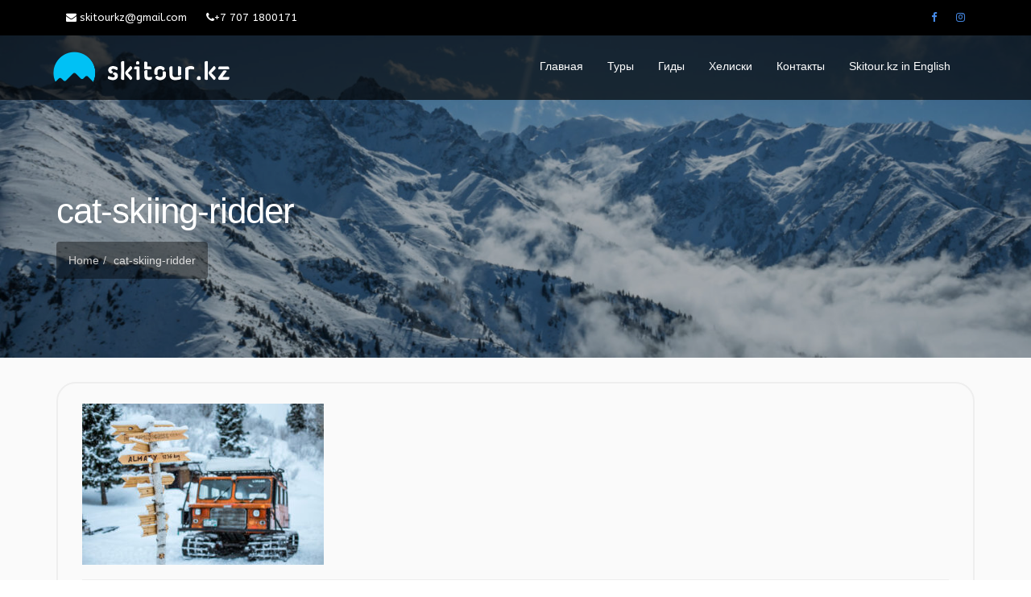

--- FILE ---
content_type: text/html; charset=UTF-8
request_url: https://skitour.kz/tours/freeride-snowcat-ridder/cat-skiing-ridder/
body_size: 8559
content:
<!DOCTYPE html>
<html lang="ru-RU">
<head>
	<meta charset="UTF-8">
	<meta name="viewport" content="width=device-width, initial-scale=1">
	<link rel="profile" href="http://gmpg.org/xfn/11">
	<link rel="pingback" href="https://skitour.kz/xmlrpc.php">
	<link rel="shortcut icon" href="/wp-content/uploads/2020/01/favicon_skitouring_kazakhstan.png" type="image/png">

	<script>(function(html){html.className = html.className.replace(/\bno-js\b/,'js')})(document.documentElement);</script>
<title>cat-skiing-ridder &#8212; Скитур в Казахстане. Фрирайд и скитур в Алматы и Восточном Казахстане.</title>
<meta name='robots' content='max-image-preview:large' />
	<style>img:is([sizes="auto" i], [sizes^="auto," i]) { contain-intrinsic-size: 3000px 1500px }</style>
	<meta tour="og:title" content="cat-skiing-ridder" /><link rel='dns-prefetch' href='//maps.googleapis.com' />
<link rel='dns-prefetch' href='//fonts.googleapis.com' />
<link rel="alternate" type="application/rss+xml" title="Скитур в Казахстане. Фрирайд и скитур в Алматы и Восточном Казахстане. &raquo; Лента" href="https://skitour.kz/feed/" />
<link rel="alternate" type="application/rss+xml" title="Скитур в Казахстане. Фрирайд и скитур в Алматы и Восточном Казахстане. &raquo; Лента комментариев" href="https://skitour.kz/comments/feed/" />
<script type="text/javascript">
/* <![CDATA[ */
window._wpemojiSettings = {"baseUrl":"https:\/\/s.w.org\/images\/core\/emoji\/16.0.1\/72x72\/","ext":".png","svgUrl":"https:\/\/s.w.org\/images\/core\/emoji\/16.0.1\/svg\/","svgExt":".svg","source":{"concatemoji":"https:\/\/skitour.kz\/wp-includes\/js\/wp-emoji-release.min.js?ver=6.8.3"}};
/*! This file is auto-generated */
!function(s,n){var o,i,e;function c(e){try{var t={supportTests:e,timestamp:(new Date).valueOf()};sessionStorage.setItem(o,JSON.stringify(t))}catch(e){}}function p(e,t,n){e.clearRect(0,0,e.canvas.width,e.canvas.height),e.fillText(t,0,0);var t=new Uint32Array(e.getImageData(0,0,e.canvas.width,e.canvas.height).data),a=(e.clearRect(0,0,e.canvas.width,e.canvas.height),e.fillText(n,0,0),new Uint32Array(e.getImageData(0,0,e.canvas.width,e.canvas.height).data));return t.every(function(e,t){return e===a[t]})}function u(e,t){e.clearRect(0,0,e.canvas.width,e.canvas.height),e.fillText(t,0,0);for(var n=e.getImageData(16,16,1,1),a=0;a<n.data.length;a++)if(0!==n.data[a])return!1;return!0}function f(e,t,n,a){switch(t){case"flag":return n(e,"\ud83c\udff3\ufe0f\u200d\u26a7\ufe0f","\ud83c\udff3\ufe0f\u200b\u26a7\ufe0f")?!1:!n(e,"\ud83c\udde8\ud83c\uddf6","\ud83c\udde8\u200b\ud83c\uddf6")&&!n(e,"\ud83c\udff4\udb40\udc67\udb40\udc62\udb40\udc65\udb40\udc6e\udb40\udc67\udb40\udc7f","\ud83c\udff4\u200b\udb40\udc67\u200b\udb40\udc62\u200b\udb40\udc65\u200b\udb40\udc6e\u200b\udb40\udc67\u200b\udb40\udc7f");case"emoji":return!a(e,"\ud83e\udedf")}return!1}function g(e,t,n,a){var r="undefined"!=typeof WorkerGlobalScope&&self instanceof WorkerGlobalScope?new OffscreenCanvas(300,150):s.createElement("canvas"),o=r.getContext("2d",{willReadFrequently:!0}),i=(o.textBaseline="top",o.font="600 32px Arial",{});return e.forEach(function(e){i[e]=t(o,e,n,a)}),i}function t(e){var t=s.createElement("script");t.src=e,t.defer=!0,s.head.appendChild(t)}"undefined"!=typeof Promise&&(o="wpEmojiSettingsSupports",i=["flag","emoji"],n.supports={everything:!0,everythingExceptFlag:!0},e=new Promise(function(e){s.addEventListener("DOMContentLoaded",e,{once:!0})}),new Promise(function(t){var n=function(){try{var e=JSON.parse(sessionStorage.getItem(o));if("object"==typeof e&&"number"==typeof e.timestamp&&(new Date).valueOf()<e.timestamp+604800&&"object"==typeof e.supportTests)return e.supportTests}catch(e){}return null}();if(!n){if("undefined"!=typeof Worker&&"undefined"!=typeof OffscreenCanvas&&"undefined"!=typeof URL&&URL.createObjectURL&&"undefined"!=typeof Blob)try{var e="postMessage("+g.toString()+"("+[JSON.stringify(i),f.toString(),p.toString(),u.toString()].join(",")+"));",a=new Blob([e],{type:"text/javascript"}),r=new Worker(URL.createObjectURL(a),{name:"wpTestEmojiSupports"});return void(r.onmessage=function(e){c(n=e.data),r.terminate(),t(n)})}catch(e){}c(n=g(i,f,p,u))}t(n)}).then(function(e){for(var t in e)n.supports[t]=e[t],n.supports.everything=n.supports.everything&&n.supports[t],"flag"!==t&&(n.supports.everythingExceptFlag=n.supports.everythingExceptFlag&&n.supports[t]);n.supports.everythingExceptFlag=n.supports.everythingExceptFlag&&!n.supports.flag,n.DOMReady=!1,n.readyCallback=function(){n.DOMReady=!0}}).then(function(){return e}).then(function(){var e;n.supports.everything||(n.readyCallback(),(e=n.source||{}).concatemoji?t(e.concatemoji):e.wpemoji&&e.twemoji&&(t(e.twemoji),t(e.wpemoji)))}))}((window,document),window._wpemojiSettings);
/* ]]> */
</script>
<link rel='stylesheet' id='colorbox-css' href='https://skitour.kz/wp-content/plugins/wp-colorbox/example5/colorbox.css?ver=6.8.3' type='text/css' media='all' />
<style id='wp-emoji-styles-inline-css' type='text/css'>

	img.wp-smiley, img.emoji {
		display: inline !important;
		border: none !important;
		box-shadow: none !important;
		height: 1em !important;
		width: 1em !important;
		margin: 0 0.07em !important;
		vertical-align: -0.1em !important;
		background: none !important;
		padding: 0 !important;
	}
</style>
<style id='classic-theme-styles-inline-css' type='text/css'>
/*! This file is auto-generated */
.wp-block-button__link{color:#fff;background-color:#32373c;border-radius:9999px;box-shadow:none;text-decoration:none;padding:calc(.667em + 2px) calc(1.333em + 2px);font-size:1.125em}.wp-block-file__button{background:#32373c;color:#fff;text-decoration:none}
</style>
<style id='global-styles-inline-css' type='text/css'>
:root{--wp--preset--aspect-ratio--square: 1;--wp--preset--aspect-ratio--4-3: 4/3;--wp--preset--aspect-ratio--3-4: 3/4;--wp--preset--aspect-ratio--3-2: 3/2;--wp--preset--aspect-ratio--2-3: 2/3;--wp--preset--aspect-ratio--16-9: 16/9;--wp--preset--aspect-ratio--9-16: 9/16;--wp--preset--color--black: #000000;--wp--preset--color--cyan-bluish-gray: #abb8c3;--wp--preset--color--white: #ffffff;--wp--preset--color--pale-pink: #f78da7;--wp--preset--color--vivid-red: #cf2e2e;--wp--preset--color--luminous-vivid-orange: #ff6900;--wp--preset--color--luminous-vivid-amber: #fcb900;--wp--preset--color--light-green-cyan: #7bdcb5;--wp--preset--color--vivid-green-cyan: #00d084;--wp--preset--color--pale-cyan-blue: #8ed1fc;--wp--preset--color--vivid-cyan-blue: #0693e3;--wp--preset--color--vivid-purple: #9b51e0;--wp--preset--gradient--vivid-cyan-blue-to-vivid-purple: linear-gradient(135deg,rgba(6,147,227,1) 0%,rgb(155,81,224) 100%);--wp--preset--gradient--light-green-cyan-to-vivid-green-cyan: linear-gradient(135deg,rgb(122,220,180) 0%,rgb(0,208,130) 100%);--wp--preset--gradient--luminous-vivid-amber-to-luminous-vivid-orange: linear-gradient(135deg,rgba(252,185,0,1) 0%,rgba(255,105,0,1) 100%);--wp--preset--gradient--luminous-vivid-orange-to-vivid-red: linear-gradient(135deg,rgba(255,105,0,1) 0%,rgb(207,46,46) 100%);--wp--preset--gradient--very-light-gray-to-cyan-bluish-gray: linear-gradient(135deg,rgb(238,238,238) 0%,rgb(169,184,195) 100%);--wp--preset--gradient--cool-to-warm-spectrum: linear-gradient(135deg,rgb(74,234,220) 0%,rgb(151,120,209) 20%,rgb(207,42,186) 40%,rgb(238,44,130) 60%,rgb(251,105,98) 80%,rgb(254,248,76) 100%);--wp--preset--gradient--blush-light-purple: linear-gradient(135deg,rgb(255,206,236) 0%,rgb(152,150,240) 100%);--wp--preset--gradient--blush-bordeaux: linear-gradient(135deg,rgb(254,205,165) 0%,rgb(254,45,45) 50%,rgb(107,0,62) 100%);--wp--preset--gradient--luminous-dusk: linear-gradient(135deg,rgb(255,203,112) 0%,rgb(199,81,192) 50%,rgb(65,88,208) 100%);--wp--preset--gradient--pale-ocean: linear-gradient(135deg,rgb(255,245,203) 0%,rgb(182,227,212) 50%,rgb(51,167,181) 100%);--wp--preset--gradient--electric-grass: linear-gradient(135deg,rgb(202,248,128) 0%,rgb(113,206,126) 100%);--wp--preset--gradient--midnight: linear-gradient(135deg,rgb(2,3,129) 0%,rgb(40,116,252) 100%);--wp--preset--font-size--small: 13px;--wp--preset--font-size--medium: 20px;--wp--preset--font-size--large: 36px;--wp--preset--font-size--x-large: 42px;--wp--preset--spacing--20: 0.44rem;--wp--preset--spacing--30: 0.67rem;--wp--preset--spacing--40: 1rem;--wp--preset--spacing--50: 1.5rem;--wp--preset--spacing--60: 2.25rem;--wp--preset--spacing--70: 3.38rem;--wp--preset--spacing--80: 5.06rem;--wp--preset--shadow--natural: 6px 6px 9px rgba(0, 0, 0, 0.2);--wp--preset--shadow--deep: 12px 12px 50px rgba(0, 0, 0, 0.4);--wp--preset--shadow--sharp: 6px 6px 0px rgba(0, 0, 0, 0.2);--wp--preset--shadow--outlined: 6px 6px 0px -3px rgba(255, 255, 255, 1), 6px 6px rgba(0, 0, 0, 1);--wp--preset--shadow--crisp: 6px 6px 0px rgba(0, 0, 0, 1);}:where(.is-layout-flex){gap: 0.5em;}:where(.is-layout-grid){gap: 0.5em;}body .is-layout-flex{display: flex;}.is-layout-flex{flex-wrap: wrap;align-items: center;}.is-layout-flex > :is(*, div){margin: 0;}body .is-layout-grid{display: grid;}.is-layout-grid > :is(*, div){margin: 0;}:where(.wp-block-columns.is-layout-flex){gap: 2em;}:where(.wp-block-columns.is-layout-grid){gap: 2em;}:where(.wp-block-post-template.is-layout-flex){gap: 1.25em;}:where(.wp-block-post-template.is-layout-grid){gap: 1.25em;}.has-black-color{color: var(--wp--preset--color--black) !important;}.has-cyan-bluish-gray-color{color: var(--wp--preset--color--cyan-bluish-gray) !important;}.has-white-color{color: var(--wp--preset--color--white) !important;}.has-pale-pink-color{color: var(--wp--preset--color--pale-pink) !important;}.has-vivid-red-color{color: var(--wp--preset--color--vivid-red) !important;}.has-luminous-vivid-orange-color{color: var(--wp--preset--color--luminous-vivid-orange) !important;}.has-luminous-vivid-amber-color{color: var(--wp--preset--color--luminous-vivid-amber) !important;}.has-light-green-cyan-color{color: var(--wp--preset--color--light-green-cyan) !important;}.has-vivid-green-cyan-color{color: var(--wp--preset--color--vivid-green-cyan) !important;}.has-pale-cyan-blue-color{color: var(--wp--preset--color--pale-cyan-blue) !important;}.has-vivid-cyan-blue-color{color: var(--wp--preset--color--vivid-cyan-blue) !important;}.has-vivid-purple-color{color: var(--wp--preset--color--vivid-purple) !important;}.has-black-background-color{background-color: var(--wp--preset--color--black) !important;}.has-cyan-bluish-gray-background-color{background-color: var(--wp--preset--color--cyan-bluish-gray) !important;}.has-white-background-color{background-color: var(--wp--preset--color--white) !important;}.has-pale-pink-background-color{background-color: var(--wp--preset--color--pale-pink) !important;}.has-vivid-red-background-color{background-color: var(--wp--preset--color--vivid-red) !important;}.has-luminous-vivid-orange-background-color{background-color: var(--wp--preset--color--luminous-vivid-orange) !important;}.has-luminous-vivid-amber-background-color{background-color: var(--wp--preset--color--luminous-vivid-amber) !important;}.has-light-green-cyan-background-color{background-color: var(--wp--preset--color--light-green-cyan) !important;}.has-vivid-green-cyan-background-color{background-color: var(--wp--preset--color--vivid-green-cyan) !important;}.has-pale-cyan-blue-background-color{background-color: var(--wp--preset--color--pale-cyan-blue) !important;}.has-vivid-cyan-blue-background-color{background-color: var(--wp--preset--color--vivid-cyan-blue) !important;}.has-vivid-purple-background-color{background-color: var(--wp--preset--color--vivid-purple) !important;}.has-black-border-color{border-color: var(--wp--preset--color--black) !important;}.has-cyan-bluish-gray-border-color{border-color: var(--wp--preset--color--cyan-bluish-gray) !important;}.has-white-border-color{border-color: var(--wp--preset--color--white) !important;}.has-pale-pink-border-color{border-color: var(--wp--preset--color--pale-pink) !important;}.has-vivid-red-border-color{border-color: var(--wp--preset--color--vivid-red) !important;}.has-luminous-vivid-orange-border-color{border-color: var(--wp--preset--color--luminous-vivid-orange) !important;}.has-luminous-vivid-amber-border-color{border-color: var(--wp--preset--color--luminous-vivid-amber) !important;}.has-light-green-cyan-border-color{border-color: var(--wp--preset--color--light-green-cyan) !important;}.has-vivid-green-cyan-border-color{border-color: var(--wp--preset--color--vivid-green-cyan) !important;}.has-pale-cyan-blue-border-color{border-color: var(--wp--preset--color--pale-cyan-blue) !important;}.has-vivid-cyan-blue-border-color{border-color: var(--wp--preset--color--vivid-cyan-blue) !important;}.has-vivid-purple-border-color{border-color: var(--wp--preset--color--vivid-purple) !important;}.has-vivid-cyan-blue-to-vivid-purple-gradient-background{background: var(--wp--preset--gradient--vivid-cyan-blue-to-vivid-purple) !important;}.has-light-green-cyan-to-vivid-green-cyan-gradient-background{background: var(--wp--preset--gradient--light-green-cyan-to-vivid-green-cyan) !important;}.has-luminous-vivid-amber-to-luminous-vivid-orange-gradient-background{background: var(--wp--preset--gradient--luminous-vivid-amber-to-luminous-vivid-orange) !important;}.has-luminous-vivid-orange-to-vivid-red-gradient-background{background: var(--wp--preset--gradient--luminous-vivid-orange-to-vivid-red) !important;}.has-very-light-gray-to-cyan-bluish-gray-gradient-background{background: var(--wp--preset--gradient--very-light-gray-to-cyan-bluish-gray) !important;}.has-cool-to-warm-spectrum-gradient-background{background: var(--wp--preset--gradient--cool-to-warm-spectrum) !important;}.has-blush-light-purple-gradient-background{background: var(--wp--preset--gradient--blush-light-purple) !important;}.has-blush-bordeaux-gradient-background{background: var(--wp--preset--gradient--blush-bordeaux) !important;}.has-luminous-dusk-gradient-background{background: var(--wp--preset--gradient--luminous-dusk) !important;}.has-pale-ocean-gradient-background{background: var(--wp--preset--gradient--pale-ocean) !important;}.has-electric-grass-gradient-background{background: var(--wp--preset--gradient--electric-grass) !important;}.has-midnight-gradient-background{background: var(--wp--preset--gradient--midnight) !important;}.has-small-font-size{font-size: var(--wp--preset--font-size--small) !important;}.has-medium-font-size{font-size: var(--wp--preset--font-size--medium) !important;}.has-large-font-size{font-size: var(--wp--preset--font-size--large) !important;}.has-x-large-font-size{font-size: var(--wp--preset--font-size--x-large) !important;}
:where(.wp-block-post-template.is-layout-flex){gap: 1.25em;}:where(.wp-block-post-template.is-layout-grid){gap: 1.25em;}
:where(.wp-block-columns.is-layout-flex){gap: 2em;}:where(.wp-block-columns.is-layout-grid){gap: 2em;}
:root :where(.wp-block-pullquote){font-size: 1.5em;line-height: 1.6;}
</style>
<link rel='stylesheet' id='mapescape.css-css' href='https://skitour.kz/wp-content/plugins/traveller/libraries/mapescape/css/mapescape.css?ver=20160604' type='text/css' media='all' />
<link rel='stylesheet' id='dashicons-css' href='https://skitour.kz/wp-includes/css/dashicons.min.css?ver=6.8.3' type='text/css' media='all' />
<link rel='stylesheet' id='traveller-fonts-css' href='https://fonts.googleapis.com/css?family=ABeeZee%3A400%2C400i%7CMontserrat%3A100%2C100i%2C200%2C200i%2C300%2C300i%2C400%2C400i%2C500%2C500i%2C600%2C600i%2C700%2C700i%2C800%2C800i%2C900%2C900i%7CKalam%3A300%2C400%2C700%7CBaloo+Bhai&#038;subset=latin%2Clatin-ext' type='text/css' media='all' />
<link rel='stylesheet' id='bootstrap-css' href='https://skitour.kz/wp-content/themes/traveller/assets/css/bootstrap.css' type='text/css' media='all' />
<link rel='stylesheet' id='bootstrap-touch-slider-css' href='https://skitour.kz/wp-content/themes/traveller/assets/css/bootstrap-touch-slider.css' type='text/css' media='all' />
<link rel='stylesheet' id='bootstrap-datetimepicker-css' href='https://skitour.kz/wp-content/themes/traveller/assets/css/bootstrap-datetimepicker.css' type='text/css' media='all' />
<link rel='stylesheet' id='animate-css' href='https://skitour.kz/wp-content/themes/traveller/assets/css/animate.min.css' type='text/css' media='all' />
<link rel='stylesheet' id='swiper-css' href='https://skitour.kz/wp-content/themes/traveller/assets/css/swiper.min.css' type='text/css' media='all' />
<link rel='stylesheet' id='font-awesome-css' href='https://skitour.kz/wp-content/themes/traveller/assets/css/font-awesome.min.css' type='text/css' media='all' />
<link rel='stylesheet' id='flaticon-css' href='https://skitour.kz/wp-content/themes/traveller/assets/fonts/flaticon/flaticon.css' type='text/css' media='all' />
<link rel='stylesheet' id='owl.carousel-css' href='https://skitour.kz/wp-content/themes/traveller/assets/css/owl.carousel.css' type='text/css' media='all' />
<link rel='stylesheet' id='trackpad-scroll-emulator-css' href='https://skitour.kz/wp-content/themes/traveller/assets/css/trackpad-scroll-emulator.css' type='text/css' media='all' />
<link rel='stylesheet' id='wp-style-css' href='https://skitour.kz/wp-content/themes/traveller/style.css?ver=6.8.3' type='text/css' media='all' />
<link rel='stylesheet' id='traveller-style-css' href='https://skitour.kz/wp-content/themes/traveller/assets/css/style.css' type='text/css' media='all' />
<link rel='stylesheet' id='traveller-reset-css' href='https://skitour.kz/wp-content/themes/traveller/assets/css/reset.css' type='text/css' media='all' />
<link rel='stylesheet' id='traveller-responsive-css' href='https://skitour.kz/wp-content/themes/traveller/assets/css/responsive.css' type='text/css' media='all' />
<script type="text/javascript" src="https://skitour.kz/wp-includes/js/jquery/jquery.min.js?ver=3.7.1" id="jquery-core-js"></script>
<script type="text/javascript" src="https://skitour.kz/wp-includes/js/jquery/jquery-migrate.min.js?ver=3.4.1" id="jquery-migrate-js"></script>
<script type="text/javascript" src="https://skitour.kz/wp-content/plugins/wp-colorbox/jquery.colorbox-min.js?ver=1.1.2" id="colorbox-js"></script>
<script type="text/javascript" src="https://skitour.kz/wp-content/plugins/wp-colorbox/wp-colorbox.js?ver=1.1.2" id="wp-colorbox-js"></script>
<script type="text/javascript" src="//maps.googleapis.com/maps/api/js?libraries=weather%2Cgeometry%2Cvisualization%2Cplaces%2Cdrawing&amp;ver=6.8.3" id="google-maps-js"></script>
<script type="text/javascript" src="https://skitour.kz/wp-content/plugins/traveller/libraries/jquery.chained.remote.custom.min.js?ver=6.8.3" id="jquery-chained-remote-js"></script>
<!--[if lt IE 9]>
<script type="text/javascript" src="https://skitour.kz/wp-content/themes/traveller/assets/js/html5shiv.js?ver=3.7.3" id="traveller-html5-js"></script>
<![endif]-->
<link rel="https://api.w.org/" href="https://skitour.kz/wp-json/" /><link rel="alternate" title="JSON" type="application/json" href="https://skitour.kz/wp-json/wp/v2/media/1418" /><link rel="EditURI" type="application/rsd+xml" title="RSD" href="https://skitour.kz/xmlrpc.php?rsd" />
<meta name="generator" content="WordPress 6.8.3" />
<link rel='shortlink' href='https://skitour.kz/?p=1418' />
<link rel="alternate" title="oEmbed (JSON)" type="application/json+oembed" href="https://skitour.kz/wp-json/oembed/1.0/embed?url=https%3A%2F%2Fskitour.kz%2Ftours%2Ffreeride-snowcat-ridder%2Fcat-skiing-ridder%2F" />
<link rel="alternate" title="oEmbed (XML)" type="text/xml+oembed" href="https://skitour.kz/wp-json/oembed/1.0/embed?url=https%3A%2F%2Fskitour.kz%2Ftours%2Ffreeride-snowcat-ridder%2Fcat-skiing-ridder%2F&#038;format=xml" />
			<script type="text/javascript" >
				window.ga=window.ga||function(){(ga.q=ga.q||[]).push(arguments)};ga.l=+new Date;
				ga('create', 'UA-25618016-12', { 'cookieDomain': 'skitouring.kz' } );
				// Plugins
				
				ga('send', 'pageview');
			</script>
			<script async src="https://www.google-analytics.com/analytics.js"></script>
			<link rel="icon" href="https://skitour.kz/wp-content/uploads/2020/01/cropped-favicon_skitouring_kazakhstan-32x32.png" sizes="32x32" />
<link rel="icon" href="https://skitour.kz/wp-content/uploads/2020/01/cropped-favicon_skitouring_kazakhstan-192x192.png" sizes="192x192" />
<link rel="apple-touch-icon" href="https://skitour.kz/wp-content/uploads/2020/01/cropped-favicon_skitouring_kazakhstan-180x180.png" />
<meta name="msapplication-TileImage" content="https://skitour.kz/wp-content/uploads/2020/01/cropped-favicon_skitouring_kazakhstan-270x270.png" />
	<!-- Fonts Plugin CSS - https://fontsplugin.com/ -->
	<style>
		:root {
--font-base: Helvetica Neue, Helvetica, Arial, sans-serif;
--font-headings: Helvetica Neue, Helvetica, Arial, sans-serif;
--font-input: Helvetica Neue, Helvetica, Arial, sans-serif;
}
body, #content, .entry-content, .post-content, .page-content, .post-excerpt, .entry-summary, .entry-excerpt, .widget-area, .widget, .sidebar, #sidebar, footer, .footer, #footer, .site-footer {
font-family: Helvetica Neue, Helvetica, Arial, sans-serif !important;
 }
#site-title, .site-title, #site-title a, .site-title a, .entry-title, .entry-title a, h1, h2, h3, h4, h5, h6, .widget-title {
font-family: Helvetica Neue, Helvetica, Arial, sans-serif !important;
 }
button, .button, input, select, textarea, .wp-block-button, .wp-block-button__link {
font-family: Helvetica Neue, Helvetica, Arial, sans-serif !important;
 }
#site-title, .site-title, #site-title a, .site-title a, #site-logo, #site-logo a, #logo, #logo a, .logo, .logo a, .wp-block-site-title, .wp-block-site-title a {
font-family: Helvetica Neue, Helvetica, Arial, sans-serif !important;
 }
#site-description, .site-description {
font-family: Helvetica Neue, Helvetica, Arial, sans-serif !important;
 }
.menu, .page_item a, .menu-item a, .wp-block-navigation, .wp-block-navigation-item__content {
font-family: Helvetica Neue, Helvetica, Arial, sans-serif !important;
 }
.entry-content, .entry-content p, .post-content, .page-content, .post-excerpt, .entry-summary, .entry-excerpt, .excerpt, .excerpt p, .type-post p, .type-page p {
font-family: Helvetica Neue, Helvetica, Arial, sans-serif !important;
 }
.wp-block-post-title, .wp-block-post-title a, .entry-title, .entry-title a, .post-title, .post-title a, .page-title, .entry-content h1, #content h1, .type-post h1, .type-page h1 {
font-family: Helvetica Neue, Helvetica, Arial, sans-serif !important;
 }
.entry-content h2, .post-content h2, .page-content h2, #content h2, .type-post h2, .type-page h2 {
font-family: Helvetica Neue, Helvetica, Arial, sans-serif !important;
 }
.entry-content h3, .post-content h3, .page-content h3, #content h3, .type-post h3, .type-page h3 {
font-family: Helvetica Neue, Helvetica, Arial, sans-serif !important;
 }
.entry-content h4, .post-content h4, .page-content h4, #content h4, .type-post h4, .type-page h4 {
font-family: Helvetica Neue, Helvetica, Arial, sans-serif !important;
 }
blockquote, .wp-block-quote, blockquote p, .wp-block-quote p {
font-family: Helvetica Neue, Helvetica, Arial, sans-serif !important;
 }
.widget-title, .widget-area h1, .widget-area h2, .widget-area h3, .widget-area h4, .widget-area h5, .widget-area h6, #secondary h1, #secondary h2, #secondary h3, #secondary h4, #secondary h5, #secondary h6 {
font-family: Helvetica Neue, Helvetica, Arial, sans-serif !important;
 }
.widget-area, .widget, .sidebar, #sidebar, #secondary {
font-family: Helvetica Neue, Helvetica, Arial, sans-serif !important;
 }
footer h1, footer h2, footer h3, footer h4, footer h5, footer h6, .footer h1, .footer h2, .footer h3, .footer h4, .footer h5, .footer h6, #footer h1, #footer h2, #footer h3, #footer h4, #footer h5, #footer h6 {
font-family: Helvetica Neue, Helvetica, Arial, sans-serif !important;
 }
footer, #footer, .footer, .site-footer {
font-family: Helvetica Neue, Helvetica, Arial, sans-serif !important;
 }
	</style>
	<!-- Fonts Plugin CSS -->
	<style type="text/css">/** Mega Menu CSS: fs **/</style>
</head>

<body id="top" class="attachment wp-singular attachment-template-default single single-attachment postid-1418 attachmentid-1418 attachment-jpeg wp-custom-logo wp-theme-traveller">

<div class="page-wrapper">
    
	<!-- begin:topbar -->
    <div class="topbar ">
        <div class="container">
            <div class="row">
                <div class="col-md-12">
                                                                                <ul class="topbar-nav topbar-left">
                        <li class="disabled"><a href="mailto:skitouringkz@gmail.com"><i class="fa fa-envelope"></i> skitourkz@gmail.com</a></li>
                        <li class="disabled"><a href="https://wa.me/77071800171"><i class="fa fa-phone"></i>+7 707 1800171</a></li>
				
    

                    </ul>
                                        <ul class="topbar-nav topbar-right hidden-xs"><li><a href="http://facebook.com/skitour.kz/" title="Facebook"><i class="fa fa-facebook"></i></a></li> <li><a href="http://instagram.com/skitour.kz/" title="Instagram"><i class="fa fa-instagram"></i></a></li> </ul>                    <ul class="topbar-nav topbar-right hidden-xs">
                        
						
                        </li>
                    </ul>
                </div>
            </div>
        </div>
    </div>
    <!-- end:topbar -->

	<div class="header ">
        
        <div id="header-sticky-wrapper" class="sticky-wrapper">

		<nav class="navbar navbar-default" id="header">
			<div class="container">
                				<div class="navbar-header">
					<button type="button" class="navbar-toggle" data-toggle="collapse" data-target="#navbar-top">
						<span class="sr-only">Toggle navigation</span>
						<span class="icon-bar"></span>
						<span class="icon-bar"></span>
						<span class="icon-bar"></span>
					</button>
                    <a class="navbar-brand" href="https://skitour.kz/">
	                    		                    <img src="https://skitour.kz/wp-content/uploads/2022/07/skitour_kazakhstan_logo.png" height="80" alt="Home">
	                                        </a>
				</div>

                <div class="collapse navbar-collapse" id="navbar-top">
				<div id="navbar-top-2" class="menu-main-container"><ul id="primary-menu" class="nav navbar-nav navbar-right"><li id="menu-item-98" class="menu-item menu-item-type-post_type menu-item-object-page menu-item-home menu-item-98"><a title="Главная" href="https://skitour.kz/">Главная</a></li>
<li id="menu-item-116" class="menu-item menu-item-type-custom menu-item-object-custom menu-item-116"><a title="Туры" href="https://skitour.kz/tours/">Туры</a></li>
<li id="menu-item-87" class="menu-item menu-item-type-post_type menu-item-object-page menu-item-87"><a title="Гиды" href="https://skitour.kz/agents/">Гиды</a></li>
<li id="menu-item-1265" class="menu-item menu-item-type-custom menu-item-object-custom menu-item-1265"><a title="Хелиски" href="https://heliski.kz/">Хелиски</a></li>
<li id="menu-item-91" class="menu-item menu-item-type-post_type menu-item-object-page menu-item-91"><a title="Контакты" href="https://skitour.kz/contacts/">Контакты</a></li>
<li id="menu-item-1342" class="menu-item menu-item-type-custom menu-item-object-custom menu-item-1342"><a title="Skitour.kz in English" href="https://skitouring.kz">Skitour.kz in English</a></li>
</ul></div>
				                </div><!-- /.navbar-collapse -->
                			</div><!-- /.container -->
		</nav>
        
        	
                                            	        <!-- begin:header -->
<div id="header" class="heading" style="background-image: url(https://skitour.kz/wp-content/uploads/2020/01/cropped-ski_touring_in_kazakhstan-scaled-e1579469208515.jpg);">
    <div class="container">
        <div class="row">
            <div class="col-sm-12">
                <div class="page-title">
                    <h2>cat-skiing-ridder</h2>                </div>
                                    <ol class="breadcrumb">
	        <li><a href="https://skitour.kz">Home</a></li>

        
                    				<li>cat-skiing-ridder</li>
                    	</ol>
                            </div>
        </div>
    </div>
</div>
<!-- end:header -->

    
    
    
    	<div  id="content"  class="main style-0">	

		<div class="container">
			
			    <!-- begin:content -->
<div class="row">
    <!-- begin:article -->
    <div class="col-md-12 single-post">
		<div class="blog-container">
        <div class="blog-content">
        <div class="blog-title">
                    </div>
        <div class="blog-text">
		    <p class="attachment"><a href='https://skitour.kz/wp-content/uploads/2022/12/cat-skiing-ridder.jpg'><img fetchpriority="high" decoding="async" width="300" height="200" src="https://skitour.kz/wp-content/uploads/2022/12/cat-skiing-ridder-300x200.jpg" class="attachment-medium size-medium" alt="" /></a></p>

                    </div>
        <div class="blog-features">
            <span><i class="fa fa-user"></i> admin</span>
            <span><i class="fa fa-clock-o"></i> 16 декабря, 2022</span>
                        <span><i class="fa fa-comments-o"></i> no responses</span>
        </div>
    </div>
</div>
<!-- break -->

	<nav class="navigation post-navigation" aria-label="Записи">
		<h2 class="screen-reader-text">Навигация по записям</h2>
		<div class="nav-links"><div class="nav-previous"><a href="https://skitour.kz/tours/freeride-snowcat-ridder/" rel="prev"><span class="meta-nav">Published in</span><span class="post-title">Фрирайд с ратрака в Риддере</span></a></div></div>
	</nav>    </div>
    <!-- end:article -->
</div>
<!-- end:content -->
					</div><!-- /.container -->
	</div><!-- /.main -->


    <!-- begin:footer -->
        <div id="footer">
        <div class="container">
            <div class="row">
                                <div class="col-md-3 col-sm-6 col-xs-12">
                    <div class="widget">
	                <div id="text-3" class="widget widget_text"><h3>Скитур в Казахстане</h3>			<div class="textwidget"><p><a href="https://skitour.kz/backcountry-in-kazakhstan/" target="_blank" rel="noopener">Бэккантри </a> и <a href="https://skitour.kz/skitouring-in-kazakhstan/" target="_blank" rel="noopener">лыжные туры в Казахстане.</a> <a href="https://skitour.kz/ski-touring-in-almaty/">Скитур в Алматы</a> и <a href="https://skitour.kz/ski-touring-in-east-kazakhstan/">Восточном Казахстане.</a> Горные и <a href="https://skitour.kz/guides/">скитур-гиды.</a> <a href="https://skitour.kz/freeride-in-kazakhstan/">Фрирайд</a> с ратрака, <a href="https://heliski.kz/" target="_blank" rel="noopener">хелиски в Казахстане.</a></p>
<p><a href="https://skitouring.kz/" target="_blank" rel="noopener">&#8212; Skitouring in Kazakhstan</a><br />
<a href="https://toptrip.kz/" target="_blank" rel="noopener">&#8212; TopTrip</a><br />
<a href="https://heliski.kz/" target="_blank" rel="noopener">&#8212; Heliski Kazakhstan</a><br />
<a href="https://surfbase.kz/" target="_blank" rel="noopener">&#8212; SurfBase &#8212; вейксерф Алматы</a><br />
<a href="https://catskiing.kz/">&#8212; Catskiing in Kazakhstan</a></p>
</div>
		</div><div id="traveller_social_links-1" class="widget widget_traveller_social_links">
        <h3>Контакты		        <small>
			        </br>
</br>
Телефон: <a href="https://wa.me/77071800171" rel="noopener" target="_blank">+7 707 180 01 71</a>
</br>
E-mail: <a href="mailto:skitourkz@gmail.com">skitourkz@gmail.com</a>
</br>
Web-сайт: <a href="https://skitour.kz/">Skitour.kz</a>		        </small><!-- /.description -->
	        </h3>
        <ul class="social-links-icon"><li><a href="http://facebook.com/skitour.kz/" title="Facebook"><i class="fa fa-facebook"></i></a></li> <li><a href="http://instagram.com/skitour.kz/" title="Instagram"><i class="fa fa-instagram"></i></a></li> </ul>
        

        </div>                    </div>
                </div>
                                <!-- break -->
				                <!-- break -->
				                <div class="col-md-3 col-sm-6 col-xs-12">
                    <div class="widget">
						
<div id="tours_widget-11" class="widget widget_tours_widget">


			<h3>		Бэккантри и фрирайд туры				</h3>	
    	
		<div class="row type-row item-per-row-4">
            
						                                <div class="">
                				    				    <div class="post-container ">
                    <div class="post-img" style="background: url(https://skitour.kz/wp-content/uploads/2020/01/turan_peak-e1579372480670.jpg);"></div>
        <div class="post-content">
                <div class="heading-title">
            <h5><a href="https://skitour.kz/tours/turan-peak-ski-touring/">Скитур на пик Туран</a> <small><a href="https://skitour.kz/location/cosmostation/">Космостанция</a></small></h5>
        </div>

		
                                
                <div class="post-meta">
            <span><i class="fa fa-clock-o"></i> 
            
            
                        8  часов            
             
            </span>
        </div>
            </div>
</div>




<!-- break -->
                                </div><!-- /.col-md -->
                						                                <div class="">
                				    				    <div class="post-container ">
                    <div class="post-img" style="background: url(https://skitour.kz/wp-content/uploads/2020/01/karlitau-peak-ski-touring-e1580018322908.jpg);"></div>
        <div class="post-content">
                <div class="heading-title">
            <h5><a href="https://skitour.kz/tours/karlytau-peak-ski-tour/">Скитур на пик Карлытау</a> <small><a href="https://skitour.kz/location/almaty/">Алматы</a></small></h5>
        </div>

		
                                
                <div class="post-meta">
            <span><i class="fa fa-clock-o"></i> 
                        1  дней            
                        1  ночи            
            
             
            </span>
        </div>
            </div>
</div>




<!-- break -->
                                </div><!-- /.col-md -->
                						                                <div class="">
                				    				    <div class="post-container ">
                    <div class="post-img" style="background: url(https://skitour.kz/wp-content/uploads/2020/01/medeo_couloir_slope-e1579587417352.jpg);"></div>
        <div class="post-content">
                <div class="heading-title">
            <h5><a href="https://skitour.kz/tours/medeu-couloir-freeride/">Фрирайд в кулуаре Медео</a> <small><a href="https://skitour.kz/location/almaty/">Алматы</a></small></h5>
        </div>

		
                                
                <div class="post-meta">
            <span><i class="fa fa-clock-o"></i> 
            
            
                        6  часов            
             
            </span>
        </div>
            </div>
</div>




<!-- break -->
                                </div><!-- /.col-md -->
                						                                <div class="">
                				    				    <div class="post-container post-noborder">
                    <div class="post-img" style="background: url(https://skitour.kz/wp-content/uploads/2020/01/turgen-yurt-night-view-e1580057070542.jpg);"></div>
        <div class="post-content">
                <div class="heading-title">
            <h5><a href="https://skitour.kz/tours/turgen-yurt-ski-touring/">Скитур в Тургене &#8212; юрта-кэмп</a> <small><a href="https://skitour.kz/location/turgen/">Тургень</a></small></h5>
        </div>

		
                                
                <div class="post-meta">
            <span><i class="fa fa-clock-o"></i> 
                        3  дней            
                        2  ночи            
            
             
            </span>
        </div>
            </div>
</div>




<!-- break -->
                                </div><!-- /.col-md -->
                						
            		</div>
	


</div>
                    </div>
                </div>
				                <!-- break -->
				                <div class="col-md-3 col-sm-6 col-xs-12">
                    <div class="widget">
						<div id="tag_cloud-2" class="widget widget_tag_cloud"><h3>Скитур-локации</h3><div class="tagcloud"><a href="https://skitour.kz/location/almaty/" class="tag-cloud-link tag-link-79 tag-link-position-1" style="font-size: 22pt;" aria-label="Алматы (10 элементов)">Алматы</a>
<a href="https://skitour.kz/location/bayankol/" class="tag-cloud-link tag-link-78 tag-link-position-2" style="font-size: 8pt;" aria-label="Баянкол (1 элемент)">Баянкол</a>
<a href="https://skitour.kz/location/%d0%ba%d0%b0%d1%80%d0%ba%d0%b0%d1%80%d0%b0/" class="tag-cloud-link tag-link-99 tag-link-position-3" style="font-size: 8pt;" aria-label="Каркара (1 элемент)">Каркара</a>
<a href="https://skitour.kz/location/ketmen/" class="tag-cloud-link tag-link-74 tag-link-position-4" style="font-size: 8pt;" aria-label="Кетмень (1 элемент)">Кетмень</a>
<a href="https://skitour.kz/location/cosmostation/" class="tag-cloud-link tag-link-81 tag-link-position-5" style="font-size: 13.675675675676pt;" aria-label="Космостанция (3 элемента)">Космостанция</a>
<a href="https://skitour.kz/location/ridder/" class="tag-cloud-link tag-link-95 tag-link-position-6" style="font-size: 15.567567567568pt;" aria-label="Риддер (4 элемента)">Риддер</a>
<a href="https://skitour.kz/location/turgen/" class="tag-cloud-link tag-link-77 tag-link-position-7" style="font-size: 11.405405405405pt;" aria-label="Тургень (2 элемента)">Тургень</a>
<a href="https://skitour.kz/location/tuyuksu/" class="tag-cloud-link tag-link-80 tag-link-position-8" style="font-size: 8pt;" aria-label="Туюксу (1 элемент)">Туюксу</a></div>
</div>                    </div>
                </div>
				                <!-- break -->
            </div>
            <!-- break -->
            <!-- begin:copyright -->
            <div class="row">
                <div class="col-md-12 copyright">
                                                            <a href="#top" class="btn btn-success scroltop"><i class="fa fa-angle-up"></i></a>
                </div>
            </div>
            <!-- end:copyright -->
        </div>
    </div>
        <!-- end:footer -->
</div><!-- /.page-wrapper -->

<script type="speculationrules">
{"prefetch":[{"source":"document","where":{"and":[{"href_matches":"\/*"},{"not":{"href_matches":["\/wp-*.php","\/wp-admin\/*","\/wp-content\/uploads\/*","\/wp-content\/*","\/wp-content\/plugins\/*","\/wp-content\/themes\/traveller\/*","\/*\\?(.+)"]}},{"not":{"selector_matches":"a[rel~=\"nofollow\"]"}},{"not":{"selector_matches":".no-prefetch, .no-prefetch a"}}]},"eagerness":"conservative"}]}
</script>
<script type="text/javascript" src="https://skitour.kz/wp-content/plugins/traveller/libraries/jquery-google-map/infobox.js?ver=6.8.3" id="infobox-js"></script>
<script type="text/javascript" src="https://skitour.kz/wp-content/plugins/traveller/libraries/jquery-google-map/markerclusterer.js?ver=6.8.3" id="markerclusterer-js"></script>
<script type="text/javascript" src="https://skitour.kz/wp-content/plugins/traveller/libraries/mapescape/js/mapescape.js?ver=6.8.3" id="mapescape-js"></script>
<script type="text/javascript" src="https://skitour.kz/wp-content/plugins/traveller/libraries/jquery-google-map/jquery-google-map.js?ver=0.8.6" id="jquery-google-map-js"></script>
<script type="text/javascript" src="https://skitour.kz/wp-content/plugins/traveller/assets/js/traveller.js?ver=1.2.1" id="traveller-js"></script>
<script type="text/javascript" src="https://skitour.kz/wp-content/themes/traveller/assets/js/bootstrap.js" id="bootstrap-js"></script>
<script type="text/javascript" src="https://skitour.kz/wp-content/themes/traveller/assets/js/bootstrap-touch-slider.js" id="bootstrap-touch-slider-js"></script>
<script type="text/javascript" src="https://skitour.kz/wp-content/themes/traveller/assets/js/bootstrap-datetimepicker.js" id="bootstrap-datetimepicker-js"></script>
<script type="text/javascript" src="https://skitour.kz/wp-content/themes/traveller/assets/js/jquery.easing.js" id="jquery.easing-js"></script>
<script type="text/javascript" src="https://skitour.kz/wp-content/themes/traveller/assets/js/owl.carousel.js" id="owl.carousel.min-js"></script>
<script type="text/javascript" src="https://skitour.kz/wp-content/themes/traveller/assets/js/starrr.js" id="starrr-js"></script>
<script type="text/javascript" src="https://skitour.kz/wp-content/themes/traveller/assets/js/jquery.sticky.js" id="jquery.sticky-js"></script>
<script type="text/javascript" src="https://skitour.kz/wp-content/themes/traveller/assets/js/sticky.js" id="sticky-js"></script>
<script type="text/javascript" src="https://skitour.kz/wp-content/themes/traveller/assets/js/accordian.js" id="accordian-js"></script>
<script type="text/javascript" src="https://skitour.kz/wp-content/themes/traveller/assets/js/swiper.min.js" id="swiper-js"></script>
<script type="text/javascript" src="https://skitour.kz/wp-content/themes/traveller/assets/js/jquery.trackpad-scroll-emulator.min.js" id="trackpad-scroll-emulator-js"></script>
<script type="text/javascript" src="https://skitour.kz/wp-includes/js/imagesloaded.min.js?ver=5.0.0" id="imagesloaded-js"></script>
<script type="text/javascript" src="https://skitour.kz/wp-includes/js/masonry.min.js?ver=4.2.2" id="masonry-js"></script>
<script type="text/javascript" src="https://skitour.kz/wp-content/themes/traveller/assets/js/script.js" id="traveller-script-js"></script>
<script type="text/javascript" src="https://skitour.kz/wp-includes/js/hoverIntent.min.js?ver=1.10.2" id="hoverIntent-js"></script>
<script type="text/javascript" id="megamenu-js-extra">
/* <![CDATA[ */
var megamenu = {"timeout":"300","interval":"100"};
/* ]]> */
</script>
<script type="text/javascript" src="https://skitour.kz/wp-content/plugins/megamenu/js/maxmegamenu.js?ver=2.7.3" id="megamenu-js"></script>
</body>
</html>

--- FILE ---
content_type: text/css
request_url: https://skitour.kz/wp-content/themes/traveller/style.css?ver=6.8.3
body_size: 1301
content:
/*
Theme Name: Traveller
Author: Ongoing Themes
Author URI: http://ongoingthemes.com
Description: Traveller is a tour and travel WordPress theme designed for tour agencies, agents and tour owners. You can also use this theme as a corporate page. The homepage has many sections: full width slider, comprehensive tour search filters, locations, testimonials and other necessary options to present information about the services you provide. 
Version: 1.0.0
Tags: two-columns, right-sidebar, featured-images, translation-ready
License: GNU General Public License
License URI: http://www.gnu.org/licenses/gpl.html
*/

.alignleft {
    float: left;
	margin: 0.375em 1.75em 1.75em 0;
}

.alignright {
	float: right;
	margin: 0.375em 0 1.75em 1.75em;
}

.aligncenter {
	clear: both;
	display: block;
	margin: 0 auto 1.75em;
}

blockquote.alignleft {
	margin: 0.3157894737em 1.4736842105em 1.473684211em 0;
}

blockquote.alignright {
	margin: 0.3157894737em 0 1.473684211em 1.4736842105em;
}

blockquote.aligncenter {
	margin-bottom: 1.473684211em;
}
.wp-caption {
	margin-bottom: 1.75em;
	max-width: 100%;
}

.wp-caption img[class*="wp-image-"] {
	display: block;
	margin: 0;
}

.wp-caption .wp-caption-text {
	color: #686868;
	font-size: 13px;
	font-style: italic;
	line-height: 1.6153846154;
	padding-top: 0.5384615385em;
}

.sticky {
    color: #d76565;
}
.bypostauthor{
    background-color: #4d535f;
    color: white;
}


/** Galleries */

.gallery {
	margin: 0 -1.1666667% 1.75em;
}

.gallery-item {
	display: inline-block;
	max-width: 33.33%;
	padding: 0 1.1400652% 2.2801304%;
	text-align: center;
	vertical-align: top;
	width: 100%;
}

.gallery-columns-1 .gallery-item {
	max-width: 100%;
}

.gallery-columns-2 .gallery-item {
	max-width: 50%;
}

.gallery-columns-4 .gallery-item {
	max-width: 25%;
}

.gallery-columns-5 .gallery-item {
	max-width: 20%;
}

.gallery-columns-6 .gallery-item {
	max-width: 16.66%;
}

.gallery-columns-7 .gallery-item {
	max-width: 14.28%;
}

.gallery-columns-8 .gallery-item {
	max-width: 12.5%;
}

.gallery-columns-9 .gallery-item {
	max-width: 11.11%;
}

.gallery-icon img {
	margin: 0 auto;
}

.gallery-caption {
	color: #686868;
	display: block;
	font-size: 13px;
	font-style: italic;
	line-height: 1.6153846154;
	padding-top: 0.5384615385em;
}

.gallery-columns-6 .gallery-caption,
.gallery-columns-7 .gallery-caption,
.gallery-columns-8 .gallery-caption,
.gallery-columns-9 .gallery-caption {
	display: none;
}


/* calendar widget */
.widget_calendar {
    margin-bottom: 20px;
}

#wp-calendar {
    width: 100%;
}

#wp-calendar caption {
    cursor: pointer;
    font-size: 16px;
    margin: 0;
    padding: 8px;
    outline: 0 none !important;
    color: #fff;
    background: #e43771;
}

#wp-calendar thead {
    font-size: 10px;
}

#wp-calendar thead th {
    text-align: center;
    font-size: 12px;
}

#wp-calendar tbody {
    color: #999;
}

#wp-calendar tbody td {
    text-align: center;
    font-size: 13px;
    font-weight: 600;
}

#wp-calendar tbody td:hover {
    background: #fff;
}

#wp-calendar tbody .pad {
    background: none;
}

#wp-calendar tfoot #next {
    text-align: right;
}

#wp-calendar tfoot #prev {
    text-align: left;
}

#wp-calendar tfoot td {
    border-bottom: none !important;
}

dl {
	margin: 0 0 1.75em;
}

dt {
	font-weight: 700;
}

dd {
	margin: 0 0 1.75em;
}

.post-password-form input[type="password"] {
    padding: 8px 20px;
    border: 2px solid #e5e5e5;
    color: #999999;
    width: 100%;
    line-height: 24px;
    -webkit-box-shadow: none;
    -moz-box-shadow: none;
    box-shadow: none;
    -webkit-border-image-slice: 1;
    border: 2px solid #DACCE2;
    box-shadow: inset 0 1px 1px rgba(0, 0, 0, .075);
}

.post-password-form > :last-child {
	margin-bottom: 0;
}

.post-password-form input[type="button"], .post-password-form input[type="submit"] {
    margin-left: -6px;
    margin-top: -1px;
    background: #ece4f0;
    line-height: 28px;
    min-height: 50px;
    background: none;
    transition: all 500ms ease;
    -webkit-transition: all 500ms ease;
    -ms-transition: all 500ms ease;
    -o-transition: all 500ms ease;
    font-weight: 400;
    -webkit-appearance: none;
    -moz-appearance: none;
    appearance: none;
    border-radius: 4px;
    border: 2px solid #eee;
    color: #414141;
    font-size: 16px;
    outline: 0;
    vertical-align: middle;
}

.post-password-form input[type="button"]:hover, .post-password-form input[type="submit"]:hover {
    background: #484848;
    border: 2px solid #484848;
}

.pingback .comment-body > a {
	box-shadow: 0 1px 0 0 currentColor;
}
.pingback .comment-body > a:hover,
.pingback .comment-body > a:focus {
	box-shadow: none;
}
.blog-comment .pingback,
.blog-comment .trackback {
	border-top: 1px solid #d1d1d1;
	padding: 1.75em 0;
}

/* recent-comments widget */
.recentcomments {}
#recentcomments {}
#recentcomments li {}
#recentcomments li a { font-weight: 600; }
#recentcomments li span { font-style: italic; }
.widget_recent_comments {}


.tour-map-position{
    display: none;
}

--- FILE ---
content_type: text/css
request_url: https://skitour.kz/wp-content/themes/traveller/assets/css/style.css
body_size: 30994
content:
/*
Theme Name: Traveller
Theme URI: https://ongoingthemes.com/traveller/
Author: Ongoing Themes
Author URI: http://ongoingthemes.com
Description: Traveller
Version: 1.0.0
Tags: two-columns, right-sidebar, featured-images, translation-ready
License: GNU General Public License
License URI: http://www.gnu.org/licenses/gpl.html
Text Domain: traveller
*/

/*
	========================================
	TABLE OF CONTENT
	========================================
	
	[1. Global Style]
	[2. Topbar]
	[3. Navbar]
	[4. Header]
	[5. Service]
	[6. Content]
	[7. Sidebars]
	[8. Testimonial]
    [9. Location]
    [10. Tour Detail]
    [11. Agency Detail]
    [12. CMB2]
	[13. Footer]
	[14. Copyright]
    [15. Utils]
    [16. Contact]
    [17. 404]
    [18. WP styles]
    [19. Facts]


*/

/* 
	==================
	[1. Global Style]
	==================
*/
/* .row{
    margin-left: unset;
    margin-right: unset;
} */
body {
    font-family: 'Montserrat', sans-serif;
    line-height: 30px;
    font-size: 14px;
    font-weight: 500;
}

::-moz-selection {
    color: #fff;
    text-shadow: none;
    background: #379cf4;
}

::-webkit-selection {
    color: #fff;
    text-shadow: none;
    background: #379cf4;
}

::selection {
    color: #fff;
    text-shadow: none;
    background: #379cf4;
}


h1,h2,h3,h4,h5,h6{
	font-weight: 400;
}

a{
	color: #379cf4;
	text-decoration: none;
}

a:hover{
	color: #2f84ce;
	text-decoration: none;
}

img {
	height: auto;
	max-width: 100%;
	vertical-align: middle;
}

p {
    font-family: ABeeZee, 'Montserrat', sans-serif;
    line-height: 30px;
    font-size: 15px;
    font-weight: 500;
}

select,
textarea,
input[type="text"],
input[type="password"],
input[type="datetime"],
input[type="datetime-local"],
input[type="date"],
input[type="month"],
input[type="time"],
input[type="week"],
input[type="number"],
input[type="email"],
input[type="url"],
input[type="search"],
input[type="tel"],
input[type="color"],
.uneditable-input,
.select2-container--default .select2-selection--single {
    color: #333;
    box-shadow: 0 0 0 !important;
    font-size: 15px !important;
    min-height: 50px;
    width: 100%;
    border-color: rgba(39, 79, 117, 0.08);
    /*box-shadow: 0 3px 23px rgba(39,79,117,.15) !important;*/
}

select:focus,
textarea:focus,
input[type="text"]:focus,
input[type="password"]:focus,
input[type="datetime"]:focus,
input[type="datetime-local"]:focus,
input[type="date"]:focus,
input[type="month"]:focus,
input[type="time"]:focus,
input[type="week"]:focus,
input[type="number"]:focus,
input[type="email"]:focus,
input[type="url"]:focus,
input[type="search"]:focus,
input[type="tel"]:focus,
input[type="color"]:focus,
.uneditable-input:focus {
	color: #379cf4;
	border-color: #bbb;
	-webkit-box-shadow: none;
	   -moz-box-shadow: none;
		  	box-shadow: none;
}

.btn,
.form-control{
	-webkit-border-radius: 2px;
	   -moz-border-radius: 2px;
		 -o-border-radius: 2px;
			border-radius: 2px;
}

.form-control:focus{
	color: #379cf4;
	border-color: #bbb;
	-webkit-box-shadow: none;
	   -moz-box-shadow: none;
		  	box-shadow: none;
}

.clear-marg{
	margin: 0 !important;
}

.btn-success{
	background-color: #379cf4;
	border-color: #379cf4;
}

.btn-success:hover,
.btn-success:focus,
.btn-success:active,
.btn-success.active,
.btn-success.dropdown-toggle{
	background-color: #2f84ce;
	border-color: #2f84ce;
}

label {
    font-weight: normal;
}


/* 
	==================
	[2. Topbar]
	==================
*/
.topbar {
    position: fixed;
    top: 0;
    left: 0;
    z-index: 999;
    width: 100%;
    background: #000000; /*#379cf4*/
    color: #7f8997;
    display: block;
}
/*
.topbar.full-width{
	background: rgba(0, 0, 0, 0.12);
}
*/
.topbar .container{
	position: relative;
}

.topbar-right{
	float: right;
}

.topbar-left{
	float: left;
}

.topbar-nav{
	margin: 0;
	padding: 0;
	list-style-type: none;
}

.topbar-nav > li{
	float: left;
}

.topbar-nav > li > a{
	display: block;
	padding: 7px 12px;
    color: #468ae7;
    font-size: 13px;
	background-color: transparent;
    font-family: "ABeeZee", sans-serif;
}

.topbar-nav > li > a:hover{
	background: #1b1d2a;
}

.topbar-nav > .active > a,
.topbar-nav > .active > a:hover,
.topbar-nav > .active > a:focus{
	background: #242636;
}

.topbar-nav > .disabled > a,
.topbar-nav > .disabled > a:hover,
.topbar-nav > .disabled > a:focus{
	color: #fff;
}


/* 
	==================
	[3. Navbar]
	==================
*/

.navbar {
    min-height: 80px;
}
.navbar-default{
	background-color: #fff;
	border-color: #fff;
}

.navbar-default.navbar-fixed-top{
	top: 40px;
}

.navbar-default .navbar-brand img{
	height: 50px;
	width: auto;
	display: block;
    margin-top: 5px;
}

.navbar-nav > li > .dropdown-menu {
    background: rgba(0, 0, 0, 0.45);
}
.navbar-right .dropdown-menu {
    right: auto;
    left: 0;
    border-radius: 0;
}

.navbar-right ul li a:after {
    font-family: 'FontAwesome';
    content: '\f105';
    position: absolute;
    right: 15px;
}

.navbar-right ul li a:only-child:after {
    content: '';
    padding: 0;
}

.navbar-default .navbar-brand{
	position: relative;
	color: #379cf4;
	font-size: 26px;
	display: block;
	padding: 0;
	-webkit-transition: all 0.2s ease-in-out;
	   -moz-transition: all 0.2s ease-in-out;
		-ms-transition: all 0.2s ease-in-out;
		 -o-transition: all 0.2s ease-in-out;
			transition: all 0.2s ease-in-out;
}

.navbar-default .navbar-brand span{
	display: block;
	padding-top: 20px;
	padding-bottom: 20px;
	font-weight: 400;
}

.navbar-default .navbar-brand:hover{
	color: #fff;
	-webkit-transition: all 0.2s ease-in-out;
	   -moz-transition: all 0.2s ease-in-out;
		-ms-transition: all 0.2s ease-in-out;
		 -o-transition: all 0.2s ease-in-out;
			transition: all 0.2s ease-in-out;
}

.navbar-default .navbar-brand:hover > span{
	color: #fff;
	-webkit-transition: all 0.2s ease-in-out;
	   -moz-transition: all 0.2s ease-in-out;
		-ms-transition: all 0.2s ease-in-out;
		 -o-transition: all 0.2s ease-in-out;
			transition: all 0.2s ease-in-out;
}

.navbar-default .navbar-nav > li > a {
    color: #444;
    font-size: 14px;
    text-shadow: none;
    padding-right: 15px;
    padding-left: 15px;
    border-radius: 25px;
}

.navbar-default .navbar-nav > li > a:hover,
.navbar-default .navbar-nav > li > a:focus {
	color: #fff;
	background: rgba(0, 0, 0, 0.4);
	-webkit-transition: all 0.2s ease-in-out;
	   -moz-transition: all 0.2s ease-in-out;
		-ms-transition: all 0.2s ease-in-out;
		 -o-transition: all 0.2s ease-in-out;
			transition: all 0.2s ease-in-out;
}

.navbar-default .navbar-nav > .active > a,
.navbar-default .navbar-nav > .active > a:hover{
	position: relative;
	color: #fff;
	background: rgba(0, 0, 0, 0.4);
}

.navbar-default .navbar-text {
    color: #fff;
    padding-top: 3px;
}

.navbar.navbar-default .navbar-nav li.dropdown.open > a,
.navbar.navbar-default .navbar-nav li.dropdown.open > a:hover{
	color: #fff;
	background-color: #379cf4;
    border: none;
}

.nav-tabs.nav-justified > .active > a, .nav-tabs.nav-justified > .active > a:hover, .nav-tabs.nav-justified > .active > a:focus {
    border: none;
}

.dropdown-menu {
	background-color: rgba(0, 0, 0, 0.45);
	border: none;
	padding-top: 0;
	padding-bottom: 0;
	-webkit-border-radius: 3px;
	   -moz-border-radius: 3px;
		 -o-border-radius: 3px;
			border-radius: 3px;
	-webkit-box-shadow: 0px 0px 10px 0px rgba(0,0,0,0.12);
	   -moz-box-shadow: 0px 0px 10px 0px rgba(0,0,0,0.12);
		 -o-box-shadow: 0px 0px 10px 0px rgba(0,0,0,0.12);
			box-shadow: 0px 0px 10px 0px rgba(0,0,0,0.12);
    -ms-filter: "progid:DXImageTransform.Microsoft.Alpha(Opacity=0)";
    -webkit-transition: .3s;

}

.dropdown-menu > li > a {
    color: #fff;
    font-weight: 500;
    border-bottom: 1px solid rgba(103, 103, 103, 0.33);
    padding-top: 12px;
    padding-bottom: 12px;
    -webkit-transition: all 0.2s ease-in-out;
    -moz-transition: all 0.2s ease-in-out;
    -ms-transition: all 0.2s ease-in-out;
    -o-transition: all 0.2s ease-in-out;
    transition: all 0.2s ease-in-out;
}

.dropdown-menu > li > a:hover,
.dropdown-menu > li > a:focus,
.dropdown-menu > .active > a,
.dropdown-menu > .active > a:hover,
.dropdown-menu > .active > a:focus{
	color: #fff;
	background-color: #000;
	-webkit-transition: all 0.2s ease-in-out;
	   -moz-transition: all 0.2s ease-in-out;
		-ms-transition: all 0.2s ease-in-out;
		 -o-transition: all 0.2s ease-in-out;
			transition: all 0.2s ease-in-out;
}

.submit-tour a {
    margin-left: 15px !important;
    background-color: #379cf4 !important;
    padding: 12px 12px 9px !important;
    margin-top: 5px;
    border-radius: 24px !important;
}

#modal-signin .modal-header h4,
#modal-signup .modal-header h4{
	text-align: center;
	color: #82b440;
}

#modal-signin .modal-footer,
#modal-signup .modal-footer{
	margin-top: 0;
	background-color: #f4f4f4;
	text-align: left !important;
}

#modal-signin .modal-footer p,
#modal-signup .modal-footer p{
	margin-bottom: 15px;
}


/* 
	==================
	[4. Header]
	==================
*/
.header {
    position: relative;
    top: 44px;
}
#header {
    width: 100%;
    height: auto;
    color: #fff;
    /*border-bottom: 1px solid rgba(255, 255, 255, 0.2);*/
    position: relative;
    padding: 1.3rem 0;
    background-color: rgba(0, 0, 0, 0.65); /* rgba(27, 113, 187, 0.26) rgba(0, 0, 0, 0.65)  rgba(0, 0, 0, 0.81)*/
}
/*
.header.full-width #header {
    border-top: 1px solid rgba(255, 255, 255, 0.2);
    background: rgba(0, 0, 0, 0.12);
}
*/
#header.carousel-fade .carousel-inner .item {
	opacity: 0;
	filter: alpha(opacity=0);
	-webkit-transition-tour: opacity;
	   -moz-transition-tour: opacity;
	    -ms-transition-tour: opacity;
		 -o-transition-tour: opacity;
			transition-tour: opacity;
}

#header.carousel-fade .carousel-inner .item:after {
    background-color: rgba(37, 37, 37, 0.60);
    bottom: 0px;
    content: '';
    left: 0px;
    position: absolute;
    right: 0px;
    top: 0px;
}

#header.carousel-fade .carousel-inner .active {
	opacity: 1;
	filter: alpha(opacity=100);
}

#header.carousel-fade .carousel-inner .active.left,
#header.carousel-fade .carousel-inner .active.right {
	left: 0;
	opacity: 0;
	filter: alpha(opacity=0);
	z-index: 1;
}

#header.carousel-fade .carousel-inner .next.left,
#header.carousel-fade .carousel-inner .prev.right {
	opacity: 1;
	filter: alpha(opacity=100);
}

#header.carousel-fade .carousel-control {
	z-index: 2;
}

#header .carousel-inner .item{
	min-height: 600px;
	height: auto;
	-webkit-background-size: cover !important;
	   -moz-background-size: cover !important;
		-ms-background-size: cover !important;
		 -o-background-size: cover !important;
			background-size: cover !important;
	background-attachment: fixed;
	background-position: center 0;
	background-repeat: no-repeat;
}

#header .carousel-inner .item .carousel-caption{
    background-color: rgba(0, 0, 0, 0.48);
    right: 30%;
    left: 30%;
    color: #fff;
    text-shadow: none;
    text-align: center;
    padding: 25px;
    bottom: 160px;
    border-radius: 24px;
}

#header .carousel-inner .item .carousel-caption h3{
    margin-top: 0;
    line-height: 60px;
    font-weight: 400;
    font-size: 50px;
    color: #fff;
    text-shadow: 1px 1px 0 rgba(0,0,0,0.25), 0 1px 15px rgba(0,0,0,0.5);
}

#header .carousel-inner .item .carousel-caption p {
    font-size: 20px;
    color: #eee;
}

#header .carousel-inner .item .carousel-caption .list-features{
	display: block;
	margin-top: 20px;
	margin-bottom: 20px;
	margin-left: 0;
}

#header .carousel-inner .item .carousel-caption .list-features li{
	display: inline-block;
	padding: 5px 10px;
	margin-bottom: 4px;
	background-color: #222;
	border-radius: 4px;
	border: 1px solid #ccc;
    font-size: 13px;
}

#header .carousel-inner .item .carousel-caption .carousel-btn{
	display: block;
	padding: 15px 0 10px;
	border-top: 1px solid rgba(0, 0, 0, 0.15);
}

#header .carousel-control > .glyphicon,
#header .carousel-control > .fa{
	font-size: 16px;
	line-height: 50px;
}

#header .carousel-control.left,
#header .carousel-control.right{
	position: absolute;
	background-image: none;
	width: 50px;
	height: 50px;
	margin-top: 20%;
	background-color: rgba(0, 0, 0, 0.3) !important;
	color: #82b440;
	text-shadow: none;
	-webkit-border-radius: 55px;
	   -moz-border-radius: 55px;
		-ms-border-radius: 55px;
		 -o-border-radius: 55px;
			border-radius: 55px;
	opacity: 0;
	filter: alpha(opacity=0);
}

#header .carousel-control.left:hover,
#header .carousel-control.right:hover{
	background-color: rgba(0, 0, 0, 0.6) !important;
	color: #7aa93c;
	text-shadow: none;
}

#header .carousel-control.left{
	left: 30px;
	-webkit-transition: all 0.2s ease-in-out;
	   -moz-transition: all 0.2s ease-in-out;
		-ms-transition: all 0.2s ease-in-out;
		 -o-transition: all 0.2s ease-in-out;
			transition: all 0.2s ease-in-out;
}

#header .carousel-control.right{
	right: 30px;
	-webkit-transition: all 0.2s ease-in-out;
	   -moz-transition: all 0.2s ease-in-out;
		-ms-transition: all 0.2s ease-in-out;
		 -o-transition: all 0.2s ease-in-out;
			transition: all 0.2s ease-in-out;
}

#header:hover > .carousel-control.left,
#header:hover > .carousel-control.right{
	opacity: 1;
	filter: alpha(opacity=100);
	-webkit-transition: all 0.2s ease-in-out;
	   -moz-transition: all 0.2s ease-in-out;
		-ms-transition: all 0.2s ease-in-out;
		 -o-transition: all 0.2s ease-in-out;
			transition: all 0.2s ease-in-out;
}

.site-title {
    padding: 20px 0;
}

.quick-search{
	padding: 25px 40px;
	background: rgba(255,255,255,.7);
}
.d-none {
    display: none;
}

.home-form-1 label {
    font-weight: 400;
    font-size: 15px;
    color: #fff;
    padding-top: 5px;
    font-family: ABeeZee;
    letter-spacing: 0.4px;
}

.home-form-1 {
    box-shadow: 0px 20px 60px -8px rgba(0, 0, 0, .1);
    overflow: hidden;
    margin-top: -160px;
    position: relative;
    z-index: 100;
    border-radius: 5px;
    text-align: left;
    padding: 0;
    margin-right: auto;
    margin-left: auto;
    width: 1140px;
    margin-bottom: 40px;
}

.style4.home-form-1 {
    padding: 20px;
    background: rgba(0, 0, 0, 0.5);
}

.home-form-1 .form-group {
    margin-right: 3px;
    margin-bottom: 0px;
}

.style2.home-form-1 {
    padding: 20px 30px 30px;
    background: #4c7496;
    box-shadow: 0px 20px 60px -8px rgba(0, 0, 0, .1);
    overflow: hidden;
    margin-top: -120px;
    position: relative;
    z-index: 100;
    width: 1140px;
    margin-bottom: 0px;
}
.bg-gray {
    background: #f7f7f7;
}
.bg-light-blue {
    background: rgb(238, 243, 247);
}
.style2.home-form-1 label {
    color: #fff;
}
select{
    appearance: none;
    -moz-appearance: none;
    -webkit-appearance: none;
	background-image: url(../img/down.png) !important;
	background-repeat: no-repeat !important;
	background-position: right 12px center !important;
    text-indent: 0.01px;
    text-overflow: "";
    padding: 6px 12px;

}
select::-ms-expand{
    display: none;
}

.form-control {
    border: solid 1px #f5f5f5; 
}

.home-form-1 .form-control {
    -webkit-tap-highlight-color: transparent;
    background: #fff;
    border-radius: 5px;
    box-sizing: border-box;
    clear: both;
    cursor: pointer;
    display: block;
    float: left;
    font-family: "ABeeZee", sans-serif;
    font-size: 17px !important;
    font-weight: 400;
    height: 60px;
    outline: none;
    padding-right: 30px;
    position: relative;
    text-align: left !important;
    -webkit-transition: all 0.2s ease-in-out;
    transition: all 0.2s ease-in-out;
    -webkit-user-select: none;
    -moz-user-select: none;
    -ms-user-select: none;
    user-select: none;
    white-space: nowrap;
    width: auto;
    width: 100%;
    border-radius: 0;
    display: block;
}

.style2.home-form-1 .form-control {
    font-weight: 400;
    font-size: 16px !important;
}
.home-form-1 .field {
    padding-right: 0;
    padding-left: 0;
}

.style3.home-form-1 {
    padding: 20px 30px 30px;
    background: #fff;
    box-shadow: 0px 20px 60px -8px rgba(0, 0, 0, .1);
    overflow: hidden;
    margin-top: -80px;
    position: relative;
    z-index: 100;
    width: 1140px;
    margin-bottom: 0px;
}

.style3.home-form-1 .form-control {
    font-weight: 400;
    font-size: 16px !important;
}

.style3.home-form-1 .field {
    padding-right: 10px !important;
    padding-left: 10px !important;
}

.style3.home-form-1 label {
    color: inherit;
    text-transform: inherit;
}

.style3.home-form-1 .form-control {
    border-top-right-radius: 24px;
    border-bottom-right-radius: 24px;
}
.style3.home-form-1 .input-group-addon:first-child {
    border: none;
    border-top-left-radius: 24px;
    border-bottom-left-radius: 24px;
    background-color: #deeaf5; /*#e5eaf7*/
}

.style3.home-form-1 .form-control {
    border-top-right-radius: 24px;
    border-bottom-right-radius: 24px;
    background: #e4eef7; /*#eaeef9*/
    border: none;
}

.style3.home-form-1 .btn {
    border-radius: 24px; /*#FE0032*/
}


.input-group-addon:first-child, .input-group-addon:last-child {
    border-radius: 0;
    border: 2px solid #e3eff9;
    border-right: none;
}

.input-group-addon {
    border: none;
    background-color: #f2f9ff;
}
.input-group-addon i { 
    color: #379cf4;
}

.home-form-1 .form-group {
    margin: 0 !important;
}

.home-form-1 input[type="submit"].btn-block, .home-form-1 button.btn-block, .button-primary {
    background-color: #379cf4;
    color: #fff;
    text-transform: none;
    border: none;
    height: 60px;
    font-size: 18px;
    font-weight: 400;
}

#header.heading{
	position: relative;
	min-height: 400px;
	padding-top: 180px;
	padding-bottom: 40px;
    background-position: 50% 50%;
	-webkit-background-size: cover !important;
	   -moz-background-size: cover !important;
		-ms-background-size: cover !important;
		 -o-background-size: cover !important;
			background-size: cover !important;
}

#header.heading > *{
	position: relative;
	z-index: 2;
}

#header.heading::after{
	content: '';
	position: absolute;
	left: 0;
	top: 0;
	z-index: 1;
	width: 100%;
	height: 100%;
	background-color: rgba(0,0,0,.3);
}

#header.heading .page-title{
	position: relative;
	z-index: 2;
	display: block;
	margin-bottom: 20px;
	color: #ddd;
	font-size: 14px;
	line-height: 24px;
}

#header.heading .page-title h2{
    margin-bottom: 15px;
    font-size: 44px;
    line-height: 36px;
    color: #fff;
    font-weight: 500;
    letter-spacing: -1px;
    font-family: "Baloo Bhai";
}

#header.heading .page-title h2 span{
	font-weight: 400;
}

#header.heading .breadcrumb{
	position: relative;
	z-index: 2;
	display: table;
	margin-left: 0;
	margin-right: auto;
	background-color: transparent;
    margin-bottom: 0;
    color: #dedede;
    font-size: 14px;
    font-weight: 500;
    background-color: rgba(0, 0, 0, 0.4);
}

#header.heading .breadcrumb > .active{
	color: #dedede;
}

#header.heading .quick-search{
	margin-top: 20px;
	margin-bottom: 20px;
}
#header.heading .breadcrumb a {
    color: #cecece;
}

.breadcrumb > li {
    color: #dedede;
}

.notify {
    display: inline-block;
    margin: 0px auto;
    position: fixed;
    transition: all 0.5s ease-in-out;
    z-index: 1031;
    top: 20px;
    right: 20px;
}

/* 
	==================
	[5. Service]
	==================
*/
#service {
    width: 100%;
    padding: 60px 0;
    position: relative;
    /*
    background-image: url(../img/quick_bg.jpg) !important;
    */
    background-position: bottom !important;
    background-repeat: no-repeat !important;
    background-size: cover !important;
}

.service-container {
    display: block;
    margin-bottom: 20px;
    text-align: center;
    position: relative;
    padding: 40px;
    background: #fff;
    border-radius: 7px;
    box-shadow: 0 0 2px rgba(0,0,0,.2);
    border: 1px solid #e8e9ec;
}

.service-container:hover > .service-icon span{
	-webkit-box-shadow: 0 0 0 5px #efeded;
	   -moz-box-shadow: 0 0 0 5px #efeded;
		-ms-box-shadow: 0 0 0 5px #efeded;
		 -o-box-shadow: 0 0 0 5px #efeded;
			box-shadow: 0 0 0 5px #efeded;
}

.service-icon {
    vertical-align: middle;
}

.service-icon span{
	position: relative;
	display: block;
	width: 100px;
	height: 100px;
	margin-left: auto;
	margin-right: auto;
	
	border: 8px solid rgba(55, 156, 244, 0.45);
	-webkit-border-radius: 50%;
	   -moz-border-radius: 50%;
		-ms-border-radius: 50%;
		 -o-border-radius: 50%;
			border-radius: 50%;
}

.service-icon span > i{
	position: absolute;
	left: 50%;
	top: 50%;
	width: 45px;
	height: 45px;
	margin-left: -22px;
	margin-top: -22px;
	font-size: 45px;
	color: #379cf4;
	text-align: center;
	vertical-align: middle;
}

.service-content {
    /*display: table-cell;*/
    vertical-align: top;
    padding-top: 20px;
}

.service-content h3 {
    line-height: 20px;
    margin: 0;
    margin-bottom: 10px;
    font-weight: 400;
}


/* Service Style 2 */
#service .single-service .icon {
    position: relative;
    z-index: 9;
    margin-bottom: 5px;
}

#service .single-service .icon i {
    color: #0976b6;
    position: absolute;
    left: 0;
    width: 55px;
    height: 55px;
    border-radius: 50%;
    background: #e8f1fc;
    transition-duration: .3s;
    -webkit-transition-duration: .3s;
    -o-transition-duration: .3s;
    -moz-transition-duration: .3s;
    padding: 6px 12px;
    font-size: 30px;
    line-height: 42px;
}

#service .single-service h5 {
    padding-top: 5px;
    padding-bottom: 10px;
    font-size: 23px;
    padding-left: 70px;
    position: relative;
    color: #285175;
    letter-spacing: -0.5px;
}

#service .single-service h5 a {
    color: #666;
}

#service.style-two .single-service h5 {
    position: relative;
    padding-left: 32px;
}

#service.style-two .single-service h5:before {
    content: '';
    width: 20px;
    height: 2px;
    position: absolute;
    top: 10px;
    left: 0;
    background: #000;
}

#service .single-service {
    box-shadow: 0px 3px 35px 0px rgba(0, 0, 0, 0.09);
    background: #fff;
    border-radius: 24px;
    padding: 30px;
    margin-bottom: 30px;
}

/* 
	==================
	[6. Content]
	==================
*/
#content, .travel-packages, .agents_content, .agencies_content {
	position: relative;
	width: 100%;
	padding: 30px 0;
}

.single .main.style-0 {
    padding: 30px 0 !important;
}

.single .main {
    background-color: #fafafa; 
    z-index: -1;
}

.single .main.style-1 {
    padding: 0 !important;
}

.single .main.style-2 {
    background-color: #fff;
}

.heading-title{
	display: block;
	text-align: center;
	margin-bottom: 40px;
}

.heading-title h2{
	position: relative;
	display: inline;
	padding: 12px 20px;
	font-size: 28px;
	line-height: 32px;
	font-weight: 600;
}

.heading-title small {
    display: block;
}

.heading-title.heading-title-sm h2{
	padding: 10px 14px;
	font-size: 18px;
	line-height: 24px;
}

.heading-title.bg-white h2::before{
	background: #fff;
}

.heading-title.heading-title-alt{
	text-align: left;
	margin: 0 0 30px;
}

.heading-title.heading-title-alt h3{
	font-size: 26px;
	line-height: 30px;
}

.widget .widgettitle {
    text-transform: capitalize;
    font-weight: 400;
    font-size: 34px;
    line-height: 1.2;
    margin-bottom: 40px;
    font-family: 'Baloo Bhai', "ABeeZee";
}
.widget .widgettitle:after {
    content: '';
    background-color: #379cf4;
    height: 4px;
    width: 100px;
    position: absolute;
    top: 30px;
}
.widget .pull-left .widgettitle:after{
    top: 0px;
}
.widget_filter_widget {
    padding: 20px;
    border: 2px solid #eee;
    border-radius: 8px;	
}

.widget_filter_widget .form-control {
    border: solid 1px #e8e8e8;
    background: #fff;
    font-weight: 500;
}

.widget_filter_widget label {
    font-weight: 400;
    color: #222;
    font-family: ABeeZee;
    font-size: 15px;
}

.widget .widgettitle small {
    display: block;
    font-size: 16px;
    font-weight: 400;
    text-transform: initial;
    font-family: "ABeeZee", 'Baloo Bhai';
    color: #2f93ea;
}

.agent-container, .agency-container {
    margin-bottom: 30px;
    background: #fff;
    border: 2px solid #e8ecec;
}
.agent-container:hover, .agent-container:focus, .agency-container:hover, .agency-container:focus {
    box-shadow: 0 0 20px rgba(0, 0, 0, .1);
}


.agency-attributes span, .agent-attributes span {
    padding: 2px 5px;
    font-size: 15px;
    color: #666;
}

.agency-attributes span i {
    color: #379cf4;
}

.agency-container .agency-content, .agent-container .agent-content {
    background: #fff;
    color: #484848;
}

.agent-content h3,
.agent-text h3,
.agency-content h3,
.agency-text h3
{
	display: block;
    margin-top: 0;
	line-height: 24px;
	font-weight: 400 !important;
}


.agent-content h3 a,
.agent-text h3 a,
.agency-content h3 a,
.agency-text h3 a
{
    color: #666;
    margin-bottom: 25px;
    font-weight: 500;
}


.agent-email, .agent-phone, .agent-web {
    font-size: 12px;
    line-height: 24px;
}

.agent-content h3 small,
.agent-text h3 small,
.agency-content h3 small,
.agency-text h3 small {
    display: block;
    margin-top: 10px;
    padding-top: 5px;
    border-top: 1px solid #e5e5e5;
    line-height: 1.75;
    color: #484848;
    font-weight: 500;
    font-family: 'ABeeZee', 'Montserrat', cursive;
}


.agent-content p,
.agent-text p,
.agency-content p,
.agency-text p {
    font-size: 14px;
    color: #656565;
}

.agency-text dl, .agent-text dl {
    font-size: 13px;
    padding-top: 20px;
}

.agency-text dt, .agent-text dt {
    float: left;
    line-height: 28px;
    width: 100px;
    text-transform: uppercase;
    font-weight: 600;
}

.agency-text dd, .agent-text dd {
    display: table-cell;
    line-height: 28px;
}

.agent-content-list, .agency-content-list{
	display: table;
}

.agent-image-list, .agency-image-list{
	position: relative;
	width: 50%;
	display: table-cell;
	vertical-align: top;
}

.agent-image-list img, .agency-image-list img{
	max-width: 100%;
	width: 100%;
	height: auto;
}

.agent-image-list .agent-status, .agency-image-list .agency-status{
	position: absolute;
	left: 0;
}

.agent-image-list .agent-actions a, .agency-image-list .agency-actions a{
	background: #fbfbfb;
	color: #666;
    border-left: 1px solid #e5e5e5;
    font-size: 15px;
}

.agent-image-list .agent-actions a:first-child, .agency-image-list .agency-actions a:first-child {
    border: none;
}

.agent-image-list .agent-actions a:hover, .agency-image-list .agency-actions a:hover{
	background: #484848;
	color: #fff;
}

.agent-text,
.agency-text {
	position: relative;
	width: 50%;
	display: table-cell;
	padding: 25px 30px;
	vertical-align: top;
    background: #fff;
}


.agent-actions, .agency-actions{
	position: relative;
	display: table;
	width: 100%;
	padding: 0;
}

.agent-actions a, .agency-actions a{
	display: table-cell;
	width: 25%;
	padding: 6px 12px;
	text-align: center;
	background: #fff;
	font-size: 17px;
	color: #484848;
	overflow: hidden;
    border-left: 1px solid #e5e5e5;
    text-decoration: none;
}

.label-primary {
    background-color: #379cf4;
}


.agent-actions a:hover, .agency-actions a:hover,
.agent-actions a:focus, .agency-actions a:focus{
	color: #379cf4;
	background: #f1f1f1;
	overflow: hidden;
	outline: none;
}

.sort{
	padding-bottom: 10px;
}

.sort .form-inline{
	float: right;
}
@media only screen and (max-width: 767px) {
  .sort .form-inline{
	float: none;
}
}
#sort-form .form-control {
    min-width: 100px;
}

/* pagination */
.pagination > li > a, 
.pagination > li > span {
	color: #82b440;
	background-color: #fff;
	border: 1px solid #ddd;
}

.pagination > .active > a, 
.pagination > .active > span, 
.pagination > .active > a:hover, 
.pagination > .active > span:hover, 
.pagination > .active > a:focus, 
.pagination > .active > span:focus {
	z-index: 2;
	color: #fff;
	cursor: default;
	background-color: #82b440;
	border-color: #82b440;
}

.blog-container{
	position: relative;
	width: auto;
	padding: 0;
	margin: 0 0 40px;
    border: 2px solid #eee;
    border-radius: 24px;
}

.blog-container .blog-meta {
    padding: 10px 0px;
    border-top: solid 1px #e3e3e3;
    border-bottom: solid 1px #e3e3e3;
    font-size: 16px;
    margin-top: 20px;
    font-weight: 500;
    letter-spacing: .5px;
}

.blog-container .blog-meta span {
    margin-right: 10px;
}

.blog-container .blog-meta span i {
    color: #ccc;
    width: 20px;
}
.btn-read-more {
    font-size: 15px;
}

.blog-image{
	position: relative;
	width: 100%;
	height: 320px;
	-webkit-background-size: cover !important;
	   -moz-background-size: cover !important;
		-ms-background-size: cover !important;
		 -o-background-size: cover !important;
			background-size: cover !important;
	background-position: center center;
}

.blog-image .blog-author{
	position: absolute;
	left: 20px;
	top: 20px;
	color: #fff;
	text-shadow: 1px 1px #999;
}

.blog-image .blog-author img{
	width: 60px;
	height: 60px;
	-webkit-border-radius: 100%;
	   -moz-border-radius: 100%;
		-ms-border-radius: 100%;
		 -o-border-radius: 100%;
			border-radius: 100%;
	margin-right: 10px;
}

.blog-image .blog-author a{
	color: #fff;
	text-shadow: 1px 1px #999;
}

.blog-image .blog-author a:hover{
	border-bottom: 1px dashed #fff;
}

.blog-content{
	position: relative;
    padding: 25px 30px;
}

.blog-title{
	display: block;
}

.blog-title h2 {
    font-size: 26px;
    font-weight: 400;
    line-height: 30px;
    margin-top: 0;
    letter-spacing: -0.5px;
    font-family: "Baloo Bhai";
}

.blog-title h2 a {
    color: #285175;
}

.blog-title h3{
	font-size: 15px !important;
    line-height: 24px;
    padding: 10px !important;
    font-weight: 500 !important;
    border-left: 3px solid #ddd;
    background: #fdfdfd;
}

.blog-text{
	display: block;
	font-size: 16px;
	line-height: 32px;
}

.blog-meta{
	display: block;
	padding-top: 20px;
	padding-bottom: 20px;
	padding-left: 15%;
	padding-right: 15%;
	font-size: 13px;
}

.blog-features {
    display: block;
    overflow: hidden;
    padding-top: 22px;
    margin-top: 18px;
    border-top: 1px solid #eee;
}

.blog-features span {
    padding-left: 20px;
}
.blog-features span:first-child {
    padding-left: 0;
}
.blog-features span:last-child {
    float: right;
}
.blog-features span i {
    width: 16px;
    color: #ccc;
}
.blog-paged::before,
.blog-paged::after,
.blog-comment::before,
.blog-comment::after,
.blog-comment-form::before,
.blog-comment-form::after{
	content: "";
	display: table;
	clear: both;
}

.blog-paged{
	padding-top: 20px;
	padding-bottom: 20px;
	padding-left: 15%;
	padding-right: 15%; 
}

.blog-paged > .pager li > a:hover,
.blog-paged > .pager li > a:focus{
	background-color: #82b440;
	color: #fff;
	border-color: #6f9a37;
}

.blog-paged > .pager .disabled > a,
.blog-paged > .pager .disabled > a:hover,
.blog-paged > .pager .disabled > a:focus,
.blog-paged > .pager .disabled > span {
	color: #999;
	cursor: not-allowed;
	background-color: #fff;
	border-color: #ddd;
}

.blog-comment{
    padding-top: 60px;
}

.blog-comment ul{
	list-style-type: none;
}

.blog-comment img{
	opacity: 1;
	filter: Alpha(opacity=100);
	-webkit-border-radius: 4px;
	   -moz-border-radius: 4px;
	  	 -o-border-radius: 4px;
			border-radius: 4px;
}

.blog-comment img.avatar {
	position: relative;
	float: left;
	margin-left: 0;
	margin-top: 0;
	width: 65px;
	height: 65px;
}

.blog-comment .post-comments{
	border: 1px solid #eee;
    margin-bottom: 20px;
    margin-left: 85px;
	margin-right: 0px;
    position: relative;
    -webkit-border-radius: 4px;
       -moz-border-radius: 4px;
       	 -o-border-radius: 4px;
    		border-radius: 4px;
	color: #6b6e80;
	position: relative;
    list-style: none;
    border: 2px solid #e8ecec;
    -webkit-border-radius: 8px;
    -moz-border-radius: 8px;
    -ms-border-radius: 8px;
    -o-border-radius: 8px;
    border-radius: 8px;	
    background: #fff;
}

.blog-comment .post-comments a {
    color: #3494e8;
    background: #fff;
    padding: 5px 10px;
    border-radius: 24px;
    font-weight: 500;
    font-family: ABeeZee;
    border: 1px solid #3494e8;
}

.blog-comment .meta {
    font-size: 13px;
    padding-bottom: 8px;
    border-bottom: 1px solid #e6e6e6;
    padding: 12px 20px;
}

.blog-comment .meta:before {
    border-width: 11px 13px 11px 0;
    border-color: transparent #eee;
    left: -12px;
}


.post-comments p {
    padding: 12px 20px;
    margin: 0;
}

.blog-comment .meta strong {
    font-weight: 600;
}

.blog-comment ul.comments ul{
	list-style-type: none;
}

.blog-comment ul.comments ul.rating {
    padding-right: 10px;
}

.comment-respond {
    padding-bottom: 40px;
}

.comment-respond label {
    display: none;
}

.contact{
	font-size: 14px;
	line-height: 26px;
}

#map,
#map-tour{
	background-color: #1b1d2a;
	width: 100%;
	height: 350px;
}

#map-tour{
	margin-bottom: 40px;
}

#map img,
#map-tour img{
	max-width: none;
}



/* 
	==================
	[7. Sidebars]
	==================
*/
.sidebar{
	margin-bottom: 20px;
}

.sidebar .widget:before,
.sidebar .widget:after,
.sidebar .widget-sidebar:before,
.sidebar .widget-sidebar:after{
	content: "";
	display: table;
	clear: both;
}

.sidebar .widget{
	position: relative;
}

.sidebar .widget,
.sidebar .widget-sidebar{
	margin-bottom: 20px;
}

.sidebar .widget .widget-header{
    margin-bottom: 10px;
    position: relative;
    display: block;
}

.sidebar .widget .widget-header h3{
    font-family: "Baloo Bhai";
    font-size: 23px;
    color: #25547d;
    background-repeat: repeat-x;
    background-position: bottom center;
    margin-top: 10px;
    letter-spacing: -0.5px;
    text-align: center;
}

.sidebar .widget .widget-header h3 p{
    font-size: 15px;
}

.sidebar .widget.widget_text, .sidebar .widget_tours_widget {
    border-radius: 8px;
    box-shadow: 0px 3px 5px 0px rgba(0, 0, 0, 0.09);
    background: #fff;
    border-radius: 24px;
    padding: 20px;
}
.sidebar .widget.widget_text .widget-header, .sidebar .widget_tours_widget .widget-header {
    border-bottom: 1px solid #eee;
}
 .sidebar .widget_tours_widget .package-boxes {
 	padding: 20px 40px 10px;
 }

.booking-felids i {
    color: #999999;
    margin-top: -7px;
    position: absolute;
    right: 15px;
    top: 50%;
    font-size: 14px;
}

/* default widget */
.sidebar .widget ul{
	list-style-type: none;
}

.sidebar .widget ul > li{
	display: block;
	padding: 3px 0;
	margin-left: -40px;
}

.sidebar .widget ul > li > a:before{
	font-family: 'Flaticon';
	content: none;
	padding-right: 10px;
    vertical-align: middle;
    color: #babebe;
    width: 35px;
    font-size: 22px;
    line-height: 20px;
}

.sidebar .widget ul > li.my-tour > a:before{
	content: "\f15f";
}

.sidebar .widget ul > li.create-tour > a:before{
	content: "\f175";
}

.sidebar .widget ul > li.edit-user > a:before{
	content: "\f171";
}

.sidebar .widget ul > li.edit-guide > a:before{
	content: "\f144";
}

.sidebar .widget ul > li.card > a:before{
	content: "\f125";
}

.sidebar .widget ul > li.change-password > a:before{
	content: "\f147";
}

.sidebar .widget ul > li.logout > a:before{
	content: "\f188";
}

.sidebar .widget ul > li.register > a:before{
	content: "\f188";
}

.sidebar .widget ul > li.login > a:before {
    content: "\f188";
}

.sidebar .widget ul > li > a{
	display: inline;
    color: #888888;
}

.page-template .sidebar .widget ul {
    margin: 0;
}

.page-template .sidebar .widget ul > li > a {
    line-height: 24px;
    vertical-align: bottom;
    font-size: 15px;
    line-height: 24px;
    vertical-align: bottom;
    color: #333;
    display: block;
    outline: none;
    padding: 10px 0;
    text-decoration: none;
    background: #fbfbfb;
    padding-left: 20px;
}

.page-template .sidebar .widget ul > li {
    border-bottom: 2px solid #f3f3f3;
    color: #333;
    font-size: 14px;
    font-weight: 500;
    line-height: normal;
    position: relative;
    padding: 0;
}

.page-template .sidebar .widget ul > li > a:hover, .page-template .sidebar .widget ul > li > a:hover i, .page-template .sidebar .widget ul > li > a:hover:before {
    color: #379cf4 !important;
    background: #f7f7f7;
}

.page-template .sidebar .widget ul > li:hover:after {
    color: #ccc;
    content: '\f105';
    font-family: 'FontAwesome';
    font-size: 20px;
    position: absolute;
    right: 20px;
    top: 12px;
}
.menu-dashboard-container {
    border: 2px solid #e8ecec;
    -webkit-border-radius: 8px;
    -moz-border-radius: 8px;
    -ms-border-radius: 8px;
    -o-border-radius: 8px;
    border-radius: 8px;
}

.sidebar .widget .field.col-md-3, .sidebar .widget .field.col-md-6 {
    width: 100%;
    padding: 0;
}

/* special widget */
.advance-search::before,
.advance-search::after{
	content: '';
	display: table;
	clear: both;
}

.advance-search .btn-group{
	display: table;
	text-align: center;
	margin: 10px auto;
}

.sidebar .widget-sidebar .list-check > li > a:before{
    content: '\f00c';
    font-family: 'FontAwesome';
    font-size: 12px;
    color: #82b440;
    padding-right: 8px;
    position: relative;
    left: 0;
    top:-1px;
}

.sidebar .widget-sidebar .list-check > li > a:hover:before{
    color: #6f9a37;
}

.sidebar .widget-sidebar .nav-tabs {
	border-bottom: 3px solid #ddd;
}

.sidebar .widget-sidebar .nav-tabs > li > a {
	font-size: 18px;
	border: none;
	position: relative;
}

.sidebar .widget-sidebar .nav-tabs > li > a:hover {
	color: #2C3E50;
	border-color: transparent;
	background: transparent;
}

.sidebar .widget-sidebar .nav-tabs > li > a:hover:before {
	content: "";
	position: absolute;
	left: 0;
	bottom: -2px;
	width: 100%;
	height: 3px;
	background: #ccc;
}

.sidebar .widget-sidebar .nav-tabs > li.active > a,
.sidebar .widget-sidebar .nav-tabs > li.active > a:hover,
.sidebar .widget-sidebar .nav-tabs > li.active > a:focus {
	color: #2C3E50;
	cursor: default;
	background-color: transparent;
	border: none;
	border-bottom-color: transparent;
}

.sidebar .widget-sidebar .nav-tabs > li.active > a:before,
.sidebar .widget-sidebar .nav-tabs > li.active > a:hover:before,
.sidebar .widget-sidebar .nav-tabs > li.active > a:focus:before {
	content: "";
	position: absolute;
	left: 0;
	bottom: -2px;
	width: 100%;
	height: 3px;
	background: #82b440;
}

.sidebar .widget-sidebar .tab-content{
	padding-top: 20px;
}

.main.style-2 .travel-help-widget {
    background: #f7f7f7;
}
/* 
	==================
	[8. Testimonial]
	==================
*/
#testimonials {
    padding-top: 60px;
    padding-bottom: 60px;
    position: relative;
}

#testimonials div[class^="col-"]{
    display:inline-block;
    float:none;
    margin-right:-4px;
}
.testimonial-box, .testimonial-box-2, .testimonial-box-3 {
    margin-top: 60px;
    margin-bottom: 30px;
    position: relative;
    background-color: #ffffff;
    box-shadow: 0 3px 13px rgba(39,79,117,.15) !important;
    border-radius: 12px;
}
.testimonial-box-3 {
    margin-top: 10px;
}
.testimonial-box-3 {
    text-align: left;
    padding: 20px;
}
.testimonial-box .testimonial-image {
    position: absolute;
    width: 90px;
    left: 0;
    top: -55px;
}

.testimonial-box-2 .testimonial-image {
    position: relative;
    display: block;
}

.testimonial-box-3 .testimonial-image {
    position: relative;
    display: table-cell;
}

.testimonial-box .testimonial-image img {
    width: 86px;
    border-radius: 100px;
    background: linear-gradient(to bottom, #fff,rgb(55, 156, 244));
    padding: 2px;
}

.testimonial-box-3 .testimonial-image img {
    border-radius: 100px;
}

.testimonial-box .testimonial-title, .testimonial-box-2 .testimonial-title, .testimonial-box-3 .testimonial-title {
    font-size: 17px; 
    color: #283e4f;
    margin-top: 20px;
    font-weight: 600;
}
.testimonial-box-3 .testimonial-title {
    margin-top: 5px;
}

#testimonials div[class^="col-"] {
    vertical-align: top;
}

.testimonial-box .testimonial-details {
    color: #616b71; /*#616b71*/
    font-size: 16px;
    margin-bottom: 20px;
    padding: 30px 60px 0 90px;
    font-family: ABeeZee, 'Montserrat', sans-serif;
}

.testimonial-box-2 .testimonial-details, .testimonial-box-3 .testimonial-details {
    color: #616b71;
    font-size: 14px;
    line-height: 24px;
    padding: 10px 15px 0 15px;
}
.testimonial-box .testimonial-info {
    color: #616b71;
    font-size: 12px;
    padding: 10px 40px;
    background: #f4faff;
    border-bottom-left-radius: 12px;
    border-bottom-right-radius: 12px;
    border-top-left-radius: 24px;
    border-top-right-radius: 24px;
}
.testimonial-box-3 .testimonial-info {
    color: #616b71;
    font-size: 12px;
}
.testimonial-box-3 .testimonial-info .rating-stars {
    padding: 0;
}
.testimonial-box-3 .testimonial-info .rating-stars li i {
    color: #FAA42B;
    font-size: 18px;
}
.testimonial-box-2 .testimonial-info {
    font-size: 14px;
}
.testimonial-box .testimonial-info .name, .testimonial-box-2 .testimonial-info .name, .testimonial-box-3 .testimonial-info .name{
    font-weight: 600;
    color: #444;
}

.testimonial-box .testimonial-quote-icon{
	position:relative;
	font-size:24px;
	line-height:1em;
	color:#379cf4;	
}

.rating-stars {
    padding: 0;
    padding-left: 10px;
    list-style: none;
    display: inline-block;
    text-align: right;
    margin: 0;
}

.rating-stars li {
    display: inline-block;
    padding-right: 3px;
}

.rating-stars li i {
    color: #379cf4;
    font-size: 16px;
}


.post-container {
	position: relative;
	display: flex;
	margin-bottom: 20px;
	padding-bottom: 20px;
	border-bottom: 1px solid #ddd;
}

#footer .post-container {
    border-bottom: 1px solid #143858;
}

.post-noborder, .col-md-12:last-child .post-container,
#footer .post-container.post-noborder {
    border-bottom: none;
    padding: 0;
}

.post-img {
	position: relative;
	float: left;
	display: inline;
	width: 75px;
	height: 75px;
	margin-right: 18px;
	-webkit-box-sizing: border-box;
	   -moz-box-sizing: border-box;
		-ms-box-sizing: border-box;
		 -o-box-sizing: border-box;
			box-sizing: border-box;
	-webkit-background-size: cover !important;
	   -moz-background-size: cover !important;
		-ms-background-size: cover !important;
		 -o-background-size: cover !important;
			background-size: cover !important;
	background-repeat: no-repeat;
	background-position: center center;
	overflow: hidden;
}

.post-img-circle{
	-webkit-border-radius: 100%;
	   -moz-border-radius: 100%;
		-ms-border-radius: 100%;
		 -o-border-radius: 100%;
			border-radius: 100%;
}

.post-img h6 {
    position: absolute;
    left: 0;
    bottom: -10px;
    width: 100%;
    background-color: #379cf4;
    padding: 5px 10px;
    font-size: 12px;
    color: #fff;
    font-weight: 400;
    text-align: center;
    font-family: ABeeZee;
    text-transform: uppercase;
}

.post-content {
	padding: 0;
	margin-bottom: 0;
	font-size: 14px;
	line-height: 21px;
}

.post-content.list-agent > .post-meta{
	font-size: 12px;
	font-weight: 400;
}

.post-content > .post-meta {
	display: block;
	padding-top: 0 !important;
	padding-bottom: 5px;
	font-size: 15px;
    font-weight: 400;
}

.post-content > .heading-title h5{
	padding: 0;
	margin-top: 0;
	margin-bottom: 0;
    font-size: 16px;
	line-height: 30px;
	font-weight: 300;
	text-transform: none;
	border: none;
    font-family: 'ABeeZee', 'Montserrat', sans-serif;
}

.post-content > .heading-title h5 a{
    color: #555;
}

#footer .post-content > .heading-title h5 a {
    color: #fff;
}

.post-content.list-agent > .heading-title h2{
	font-size: 16px;
	line-height: 20px;
}

.post-content > .heading-title h5 small {
    font-size: 80%;
    padding-top: 3px;
    font-family: 'ABeeZee', 'Montserrat', sans-serif;
    font-weight: 500;
}

.post-content > .heading-title h5 span{
	font-weight: 500;
    font-size: 9px;
    line-height: 20px;
}

.post-content > .heading-title{
	display: block;
	text-align: left;
	margin-bottom: 10px;
}

.post-content > .heading-title h5::before{
	content: '';
	position: relative;
	left: 0;
	top: 0;
	display: block;
	width: 0;
	height: 0;
	margin-top: 0;
	margin-left: -15px;
	background: #f4f4f4;
	-webkit-border-radius: 0;
	   -moz-border-radius: 0;
		-ms-border-radius: 0;
		 -o-border-radius: 0;
			border-radius: 0;
}

.post-content > .heading-title h5::after{
	content: '';
	position: relative;
	left: 0;
	top: 0;
	display: block;
	width: 0;
	height: 0;
	margin-top: 0;
	margin-left: 0;
	background: transparent;
	-webkit-border-radius: 0;
	   -moz-border-radius: 0;
		-ms-border-radius: 0;
		 -o-border-radius: 0;
			border-radius: 0;
}

#content .post-meta, 
.post-single .post-meta span {
	font-size: 13px;
	line-height: 16px;
}

.post-content .post-meta span i {
	font-size: 12px;
	width: 16px;
	color: #379cf4;
}

#footer .post-content .post-meta span i {
    font-size: 15px;
}

#content .post-meta, 
.post-single .post-meta {
	display: block;
	padding-top: 20px;
	padding-bottom: 15px;
}

.post-content .post-meta {
    padding-bottom: 0 !important;
}

.post-content .post-meta span {
	line-height: 20px;
    font-family: ABeeZee;
}

.single.single-tour .tour-content h2, .similar-tours h2, .section-title,
.blog-comment h3, .blog-comment-form h3 {
    line-height: 28px;
    margin-bottom: 20px;
    font-size: 24px;
    position: relative;
    padding-top: 20px;
    color: #333; /*rgba(39, 79, 115, 0.74)*/
    font-family: 'Baloo Bhai', 'Montserrat', cursive;
    letter-spacing: -0.5px;
}

.single.single-tour .tour-content h2::after, .blog-comment h3::after, .blog-comment-form h3::after {
    color: #379cf4;
    display: block;
    height: 3px;
    font-weight: bold;
    background-color: #379cf4;
    content: " ";
    width: 50px;
    margin-top: 1rem;
    margin-bottom: 1.5rem;
}

.comment-heading small {
    font-size: 80%;
    padding-left: 10px;
}

.comment-heading small a {
    padding: 10px;
    background: #eee;
    border-radius: 24px;
}

.single-post h3.comment-heading {
    margin-bottom: 20px !important;
}


.post-comments ul {
    list-style-type: square !important;
}
.post-comments h3, .blog-text h3 {
    padding-top: 0 !important;
}

.single-post .nav-tabs > li > a{
	padding-top: 16px;
	padding-bottom: 16px;
	font-size: 18px;
	font-weight: 600;
}

.single-post .tab-content{
	background-color: #fff;
	padding: 30px;
	border: 1px solid #ddd;
	border-top: none;
}

.single-post .blog-container {
    margin: 0;
    box-shadow: none;
}

.sidebar .widget-white.favorite::before{
	content: '';
	border: none;
}

.favorite a{
	position: relative;
	display: block;
	vertical-align: middle;
}

.favorite a::before{
	content: '';
	position: absolute;
	left: 34px;
	top: 0;
	width: 1px;
	height: 100%;
	background: #82b440;
}

.favorite a > i{
	font-size: 20px;
	padding-right: 25px;
	display: inline-block;
	vertical-align: middle;
}

/* carousel single */
#slider-tour .carousel-inner .item img{
	width: 100%;
	max-width: 100%;
	height: auto;
}

#slider-tour .carousel-control{
	opacity: 1;
	filter: alpha(opacity=100);
}

#slider-tour .carousel-control.left,
#slider-tour .carousel-control.right{
	position: absolute;
	background-image: none;
	width: 50px;
	height: 50px;
	margin-top: 25%;
	background-color: #fff;
	color: #379cf4;
	text-shadow: none;
}

#slider-tour .carousel-control.left:hover,
#slider-tour .carousel-control.right:hover{
	background-color: rgba(255, 255, 255, 0.2) !important;
	color: #7aa93c;
	text-shadow: none;
}

#slider-tour .carousel-control > .glyphicon,
#slider-tour .carousel-control > .fa{
	font-size: 16px;
	line-height: 50px;
}

#slider-tour .carousel-indicators li{
	position: relative;
	width: 100px;
	height: 65px;
	margin: 0;
	-webkit-border-radius: 2px;
	   -moz-border-radius: 2px;
		-ms-border-radius: 2px;
		 -o-border-radius: 2px;
			border-radius: 2px;
	border-width: 2px;
	border-color: #fff;
	text-indent: 0;
	overflow: hidden;
	-webkit-box-sizing: border-box;
	   -moz-box-sizing: border-box;
		-ms-box-sizing: border-box;
		 -o-box-sizing: border-box;
			box-sizing: border-box;
}

#slider-tour .carousel-indicators li::after{
	content: "";
	position: absolute;
	left: 0;
	top: 0;
	width: 100%;
	height: 100%;
	background: rgba(255,255,255,.6);
	-webkit-transition: background .1s ease-in-out;
	   -moz-transition: background .1s ease-in-out;
		-ms-transition: background .1s ease-in-out;
		 -o-transition: background .1s ease-in-out;
			transition: background .1s ease-in-out;
}

#slider-tour .carousel-indicators li img{
	width: 100%;
	max-width: 100%;
	height: auto;
}

#slider-tour .carousel-indicators .active::after{
	content: "";
	position: absolute;
	left: 0;
	top: 0;
	width: 100%;
	height: 100%;
	background: rgba(255,255,255,.1);
	-webkit-transition: background .1s ease-in-out;
	   -moz-transition: background .1s ease-in-out;
		-ms-transition: background .1s ease-in-out;
		 -o-transition: background .1s ease-in-out;
			transition: background .1s ease-in-out;
}

#slider-tour .carousel-indicators .active {
  border-color: #82b440;
  border-width: 2px;
}



/* 
	==================
	[9. Location]
	==================
*/
#browse-locations {
    position: relative;
    width: 100%;
    padding: 60px 0;
    background: #f7f7f7;
}

.browse-locations-bg {
    background: #fafafa;
    padding: 90px 0px;
}

#browse-locations .mb-50:last-child {
    margin-bottom: 0;
}

.browse-locations-item {
    position: relative;
    display: block;
    padding: 0;
    margin: 0;
    overflow: hidden;
    border-radius: 10px;
}

.browse-locations-item img {
    width: 100%;
    border-radius: 10px;
    transition: all 600ms ease-in-out 0s;
    -webkit-transition: all 600ms ease-in-out 0s;
    transform: scale(1) rotate(0deg);
    -webkit-transform: scale(1) rotate(0deg);

}

.browse-locations-item img:hover {
    transform: scale(1.1) rotate(2deg);
    -webkit-transform: scale(1.1) rotate(2deg);
    opacity: .9;
}

.browse-locations-item .btn {
    position: absolute;
    bottom: 0;
    left: 0;
    right: 0;
    margin: 0 auto;
    border-radius: 0;
    background: rgba(0, 0, 0, 0.68);
    color: rgb(255, 255, 255);
    font-weight: 700;
    font-size: 19px;
    letter-spacing: .5px;
    padding: 10px;
    border-radius: 3px;
    z-index: 1;
    margin: 15px;
    font-family: 'Kalam', 'ABeeZee', sans-serif;}

.browse-locations-item .btn span {
    font-size: 13px;
}


.mb-50 {
    margin-bottom: 50px;
}


.button, .wpcf7-submit {
    display: inline-block;
    position: relative;
    top: 0;
    padding: 5px 10px;
    border: 0;
    cursor: pointer;
    color: #fff;
    min-height: 50px;
    background-color: #379cf4;
    font-size: 17px;
    margin-bottom: 20px;
}



/**** Single Place ****/

.single-location {
    overflow: hidden;
    position: relative;
    transition: all 0.2s ease-in-out;
    border-radius: 5px;
}

.single-location::after,
.single-blog-item.v2:after {
    content: "";
    top: 0;
    position: absolute;
    height: 100%;
    width: 100%;
    z-index: 9;

    background: -moz-linear-gradient(to top, rgba(0, 0, 0, 0.65) 0%, rgba(0, 0, 0, 0.52) 35%, rgba(22, 22, 23, 0) 80%, rgba(0, 0, 0, 0) 100%); /* FF3.6-15 */
    background: -webkit-linear-gradient(to top, rgba(0, 0, 0, 0.65) 0%, rgba(0, 0, 0, 0.52) 35%, rgba(22, 22, 23, 0) 80%, rgba(0, 0, 0, 0) 100%); /* Chrome10-25,Safari5.1-6 */
    background: linear-gradient(to top, rgba(0, 0, 0, 0.65) 0%, rgba(0, 0, 0, 0.52) 35%, rgba(22, 22, 23, 0) 80%, rgba(0, 0, 0, 0) 100%);
    filter: progid:DXImageTransform.Microsoft.gradient( startColorstr='#6d00a0', endColorstr='#782254e8',GradientType=1 ); /* IE6-9 */

    border-radius: 4px;
    opacity: 1;
}

.single-location-image {
    width: 100%;
    height: auto;
    border-radius: 5px;
    transition: all 0.3s ease-in-out;
    position: relative;
}

.single-location-content {
    position: absolute;
    bottom: 0; /* 1.6rem */
    left: 0.5rem;
    width: 100%;
    padding: 0 1.875rem;
    z-index: 10;
}

.single-location-title {
    font-size: 23px;
    transition: 0.5s;
    transform: translateY(30px);
    margin-bottom: 10px;
    font-weight: 700;
}


.single-location-title a,
.single-location-list li {
    color: #fff;
}

.single-location-title a {
    font-family: 'Kalam', 'ABeeZee', sans-serif;
    border-radius: 12px;
}

.single-location-list {
    transform: translatey(20px);
    transition: 0.5s;
    padding: 0;
    margin: 0;
    font-size: 14px;
}

.single-location-list li {
    font-size: 16px;
    display: inline-block;
    position: relative;
    margin-right: 20px;
    /* text-transform: uppercase; */
    font-family: 'ABeeZee', 'Montserrat', sans-serif;
    font-weight: 400;
    /* letter-spacing: 0.5px; */
}

.single-location-list li:first-child:after {
    position: absolute;
    top: 0;
    right: -18px;
    content: "~";
    background: transparent;
    width: 10px;
    font-size: 18px;

}

.single-location-list.v2 li:first-child::after {

    display: none;
}

.single-location-list li span {
    margin-right: 5px;
}


.single-location-image {
    transition: 0.5s;
    transform: scale(1);
}

.single-location:hover .single-location-image {
    transform: scale(1.1);
}

.view-location {
    transition: all 0.5s;
    transform: translateY(40px);
    opacity: 0;
    transition-delay: 0.4s;
}

.btn.location {
    color: #fff;
    border: 1px solid rgba(255, 255, 255, 0.7);
    padding: 7px 15px;
    border-radius: 6px;
    letter-spacing: 0.6px;
    transition: 0.5s;
    line-height: 1.2;
    background: transparent;
    font-family: ABeeZee;
}
.btn.location:hover {
    background: rgba(255, 255, 255, 0.1);
    color: #fff;
    border: 1px solid transparent;
}
.btn:not(:disabled):not(.disabled) {
    cursor: pointer;
}

/* 
	==================
	[10. Tour Detail]
	==================
*/
.tour-overview {
    padding: 0px;
    display: flex;
}

.tour-overview h2 {
    margin-top: 30px;
}

.tour-overview ul, .tour-service-types ul {
    list-style: none;
    padding: 12px 20px;
    width: 100%;
    border: 2px solid #e8ecec;
    background-color: #fff;
    -webkit-border-radius: 8px;
    -moz-border-radius: 8px;
    -ms-border-radius: 8px;
    -o-border-radius: 8px;
    border-radius: 8px;
}

.tour-overview li, .tour-service-types li {
    border-bottom: 1px dashed #ddd;
    clear: left;
    float: left;
    line-height: 40px;
    width: 48%;
    color: #666; /* #3d7cc3 */
    padding: 5px 0;
}

.tour-overview li {
    font-weight: 500;
    font-size: 15px;
    color: #222;
}

.tour-overview li:nth-child(even), .tour-service-types li:nth-child(even) {
    float: right;
    clear: right;
}

.tour-overview li strong, .tour-service-types li strong {
    color: #222;
    float: right;
    font-weight: 500;
    font-size: 14px;

}

.tour-overview li strong {
    color: #3d7cc3;
    text-transform: initial;
}

.tour-overview li strong.emphasize {
    color: #222;
}

.tour-overview li:last-child, .tour-overview li:nth-last-child(2),
.tour-service-types li:last-child, .tour-service-types li:nth-last-child(2) {
    border-bottom: 0px;
}

.tour-overview dl {
    margin: 0px;
}

.tour-overview dt {
    float: left;
    line-height: 32px;
    padding: 7px 0px;
}

.tour-overview dd {
    border-bottom: 1px solid #eeeeee;
    line-height: 32px;
    padding: 7px 0px;
    text-align: right;
    width: 48%;
}

.tour-overview dd:last-child {
    border: 0px;
}

.tour-description {
    line-height: 30px;
}

.tour-desc {
    margin: 0;
    font-family: 'ABeeZee', 'Montserrat', sans-serif;
    line-height: 24px;
    font-size: 16px;
    font-weight: 500;
    padding-bottom: 10px;
}

.tour-single.style2 .tour-desc,
.tour-single.style3 .tour-desc {
    font-size: 15px;
}

.tour-single.grid.style4 {
    box-shadow: 0px 3px 35px 0px rgba(0, 0, 0, 0.09);
    background: #fff;
    border-radius: 24px;
    border: none;
}

.tour-single.grid.style4:hover {
    box-shadow: 0px 3px 35px 0px rgba(0, 0, 0, 0.2);
    border: none;
}

.tour-single.grid.style4 figure {
    border-radius: 0;
}

.main.style-2 .tour-content .tour-overview ul, .main.style-2 .tour-content .tour-overview .tour-service-types ul {
    background: #fff;
    border: none;
    padding: 0;
}


/*******************************************************************
* Tour Highlights
*******************************************************************/

.tour-highlights ul li {
    margin-bottom: 10px;
    color: #727272;
    font-size: 14px;
}

.tour-highlights.style2 ul li {
    color: #222;
}


.tour-highlights.style2 ul {
    margin-bottom: 10px;
    display: inline-block;
}
.tour-highlights ul {
    list-style: none;
    margin: 0px;
    padding: 0px;
}

.tour-highlights.style2 ul li {
    border-bottom: 1px dashed rgba(0, 0, 0, 0.1);
    float: left;
    list-style: none;
    width: 49%;
    font-size: 14px;
    font-weight: 500;
    padding-top: 5px;
}

.tour-highlights.style2 ul li:nth-child(even) {
    float: right;
}

.tour-highlights ul li:before {
    float: left;
    font-family: 'FontAwesome';
    font-size: 13px;
    margin-right: 10px;
}

.tour-highlights.style2 ul li:before {
    float: right;
    font-family: 'FontAwesome';
    font-size: 13px;
    margin-right: 10px;
}

.tour-highlights ul li:before {
    content: '\f00c';
    color: #666;
    width: 20px;
    height: 20px;
    line-height: 20px;
    vertical-align: middle;
    text-align: center;
    margin-top: 10px;
}

.tour-highlights ul li i {
    font-weight: 500;
    display: block;
    width: 40px;
    height: 40px;
    float: left;
    line-height: 42px;
    color: #379cf4;
    font-size: 1.2em;
    margin-right: 15px;
    text-align: center;
    border: 1px solid #379cf4;
    border-radius: 24px;
    margin-bottom: 5px;
}

.tour-highlights.style2 ul li {
    border-bottom: none;
    float: left;
    list-style: none;
    width: 100%;
    font-size: 14px;
    font-weight: 500;
    padding-top: 0;
}

.tour-highlights.style2 ul li:before {
    float: left;
}

.tour-highlights.style2 ul li {
    color: #333;
}

/*******************************************************************
* Tour Before You Go
*******************************************************************/

.tour-know-highlight {
    background-color: #fff;
    list-style: none;
    padding: 12px 20px;
    width: 100%;
    border: 2px solid #e8ecec;
    -webkit-border-radius: 8px;
    -moz-border-radius: 8px;
    -ms-border-radius: 8px;
    -o-border-radius: 8px;
    border-radius: 8px;
    font-size: 14px;
}

.tour-know-highlight ul {
    padding-left: 20px;
}

.tour-know-highlight ul li {
    line-height: 30px;
}


/*******************************************************************
* Tour Video
*******************************************************************/
.tour-video .video-embed-wrapper {
    width: 100%;
    height: 0;
    padding-top: 56.25%;
    position: relative;
}

.tour-video .video-embed-wrapper iframe {
    width: 100%;
    height: 100%;
    position: absolute;
    top: 0;
    left: 0;
}

/*******************************************************************
* Tour Includes
*******************************************************************/
.tour-includes {
    margin-bottom: 10px;
    display: inline-block;
}
.tour-includes ul {
    list-style: none;
    margin: 0px;
    padding: 0px;
}

.tour-includes li {
    border-bottom: 1px dashed rgba(0, 0, 0, 0.1); 
    float: left;
    list-style: none;
    line-height: 40px;
    width: 49%;
    font-size: 14px;
    font-weight: 600;
    padding-top: 5px;
}

.tour-includes li:nth-child(even) {
    float: right;
}

.tour-includes li:after {
    float: right;
    font-family: 'FontAwesome';
    font-size: 13px;
    margin-right: 10px;
}

.tour-includes li.yes:after {
    content: '\f00c';
    color: #666;
    width: 20px;
    height: 20px;
    line-height: 20px;
    vertical-align: middle;
    text-align: center;
    margin-top: 10px;
}

.tour-includes li.no:after {
    content: '\f068';
    color: #379cf4;
    width: 20px;
    height: 20px;
    line-height: 20px;
    vertical-align: middle;
    text-align: center;
    margin-top: 10px;
}

.tour-includes li i {
    font-weight: 500;
    display: block;
    width: 40px;
    height: 40px;
    float: left;
    line-height: 42px;
    color: #379cf4;
    font-size: 1.2em;
    margin-right: 15px;
    text-align: center;
    border: 1px solid #379cf4;
    border-radius: 24px;
    margin-bottom: 5px;
}

.tour-includes.style2 li {
    border-bottom: none;
    float: left;
    list-style: none;
    width: 100%;
    font-size: 14px;
    font-weight: 500;
    padding-top: 0;
    line-height: inherit;
}

.tour-includes.style2 li:after {
    float: left;
}

/*******************************************************************
* Tour Trip Plans
*******************************************************************/
.tour-trip-plans {
    overflow: hidden;
}

.tour-trip-plans a {
    border: 0px !important;
    display: block;
    float: left;
    margin: 0px 25px 25px 0px;
    width: 20%;
}

.tour-trip-plans a:hover {
    text-decoration: none;
}

.tour-trip-plans a img {
    height: auto;
    width: 100%;
}

/*******************************************************************
* Tour Faq
*******************************************************************/
.tour-faq-item {
    margin-bottom: 15px;
}

.tour-faq dt {
    display: inline-block;
    font-weight: normal;
    width: 140px;
}

.tour-faq dd {
    display: inline-block;
    height: 15px;
    margin: 0px 15px 0px 0px;
    position: relative;
    width: 60%;
}

.tour-faq dd .bar-faq {
    background-color: #894ea3;
    background: -moz-linear-gradient(left,  rgba(109,0,160,1) 0%, rgba(109,0,160,0.8) 37%, rgba(34,84,232,0.47) 100%); /* FF3.6-15 */
    background: -webkit-linear-gradient(left,  rgba(109,0,160,1) 0%,rgba(109,0,160,0.8) 37%,rgba(34,84,232,0.47) 100%); /* Chrome10-25,Safari5.1-6 */
    background: linear-gradient(to right,  #d2235d 0%,#ff6a9b 37%,#f5d7e1 100%); /* W3C, IE10+, FF16+, Chrome26+, Opera12+, Safari7+ */
    filter: progid:DXImageTransform.Microsoft.gradient( startColorstr='#6d00a0', endColorstr='#782254e8',GradientType=1 ); /* IE6-9 */
    height: 100%;
}

.tour-faq dd span {
    background-color: rgba(0, 0, 0, 0.1);
    margin-left: 40px;
}

.tour-faq dd strong {
    display: block;
    font-size: 14px;
    font-weight: normal;
    line-height: 30px;
    margin: 0px 0px 0px 10px;
}

/*******************************************************************
* Tour Facilities
*******************************************************************/
.tour-public-facilities {
    overflow: hidden;
}

.tour-public-facility-wrapper {
    float: left;
    padding-bottom: 20px;
    width: 48%;
}

.tour-public-facility-wrapper:nth-child(even) {
    float: right;
}

.tour-public-facility {
    border: solid 1px #eeeeee;
    overflow: hidden;
}

.tour-public-facility-info {
    background-color: #eeeeee;
    float: left;
    line-height: 3;
    text-align: center;
    width: 30%;
}

.tour-public-facility-title {
    float: right;
    line-height: 3;
    padding: 0px 20px 0px 20px;
    width: 70%;
}


/*******************************************************************
* Map
*******************************************************************/



.tour-gallery {
    position: relative;
    float: left;
    width: 100%;
}

.tour-gallery img {
    height: auto;
    width: 100%;
}

.tour-gallery-preview {
    position: relative;
}

.tour-gallery-preview:after {
    background-color: transparent;
    background-image: linear-gradient(to top, rgba(0, 0, 0, 0.8), transparent 150px);
    bottom: 0px;
    content: '';
    display: block;
    left: 0px;
    position: absolute;
    right: 0px;
    top: 0px;
}

.tour-gallery-index {
    bottom: 15px;
    left: 0px;
    list-style: none;
    position: absolute;
    right: 0px;
    text-align: center;
}

.tour-gallery-index li {
    display: inline-block;
    margin: 0px 5px;
}

.tour-gallery-index li.active a {
    background-color: #fff;
}

.tour-gallery-index a {
    background-color: transparent;
    border: 2px solid rgba(255, 255, 255, 0.8);
    border-radius: 50%;
    cursor: pointer;
    display: block;
    height: 12px;
    text-indent: -9999px;
    width: 12px;
}


/* 
	==================
	[11. Agency Detail]
	==================
*/

article .agency-header, article .agent-header {
    box-shadow: 0px 0px 5px 0px rgba(0, 0, 0, 0.1);
    -webkit-box-shadow: 0 0 10px 0 rgba(0, 0, 0, 0.25);
    -moz-box-shadow: 0 0 10px 0 rgba(0, 0, 0, 0.25);
    box-shadow: 0 0 10px 0 rgba(0, 0, 0, 0.25);
    border-radius: 10px;
}

article .agency-thumbnail, article .agent-thumbnail {
    background-color: #f9f9f9;
    padding: 30px 0px;
    text-align: center;
}

article .agency-overview, article .agent-overview {
    margin-bottom: 30px;
    padding: 30px 20px;
    background: #f1f1f1;
}

article .agency-overview dt, article .agent-overview dt {
    float: left;
    line-height: 28px;
    margin: 0px 5px 0px 0px;
    width: 80px;
    font-weight: 400;
    font-size: 15px;
}

article .agency-overview dt.email, article .agent-overview dt.email {
    font-size: 10px;
}

article .agency-overview dd, article .agent-overview dd {
    display: table-cell;
    line-height: 28px;
    font-size: 14px;
}

article #simple-map {
    height: 300px;
}


/* 
	==================
	[12. CMB2]
	==================
*/
.content-box {
    padding: 40px 0;
}

.cmb2-wrap select,
.cmb2-wrap textarea,
.cmb2-wrap input[type="text"],
.cmb2-wrap input[type="password"],
.cmb2-wrap input[type="datetime"],
.cmb2-wrap input[type="datetime-local"],
.cmb2-wrap input[type="date"],
.cmb2-wrap input[type="month"],
.cmb2-wrap input[type="time"],
.cmb2-wrap input[type="week"],
.cmb2-wrap input[type="number"],
.cmb2-wrap input[type="email"],
.cmb2-wrap input[type="url"],
.cmb2-wrap input[type="search"],
.cmb2-wrap input[type="tel"],
.cmb2-wrap input[type="color"],
.cmb2-wrap .uneditable-input {
    -webkit-appearance: none;
    -moz-appearance: none;
    appearance: none;
    min-width: 100%;
    outline: 0;
    padding-left: 15px;
    vertical-align: middle;
    width: 100%;
    float: left;
    border-radius: 0;
    border: 2px solid #dde7f3;
    display: block;
    font-size: 15px;
    color: #656565;
    font-weight: 500;
    background: #f2f8ff;
    box-shadow: 0 0 0;
}

.cmb2-wrap textarea:focus,
.cmb2-wrap input[type]:not([type=button]):focus {
    box-shadow: 0 3px 23px rgba(39,79,117,.15) !important;
    border: 2px solid #c6d3e2;
    background-color: #fefeff;
}

.cmb2-wrap .cmb-row {
    margin-bottom: 15px !important;
}

.cmb-type-group .cmb-row, .cmb2-postbox .cmb-row {
    padding: 0 !important;
    margin: 0 !important;
}

.cmb2-metabox button.dashicons-before.dashicons-no-alt.cmb-remove-group-row:not([disabled]) {
    display: none;
}

.cmb-row.cmb-remove-field-row {
    margin-top: 20px !important;
}

.cmb2-wrap input:not([type=hidden]) + .button, .cmb2-wrap input:not([type=hidden]) + input, .cmb2-wrap input:not([type=hidden]) + select {
    margin: 0 !important;
    margin-top: 10px !important;
    float: right;
}

.cmb2-wrap .button, .cmb2-wrap button {
    padding: 10px;
}

.cmb2-wrap input:focus, .cmb2-wrap textarea:focus {
    background: #894EA3;
}

.cmb2-wrap ul {
    margin: 0;
    padding: 0;
}

.cmb-th label {
    display: block;
    padding: 5px 0;
    font-family: ABeeZee;
    font-size: 15px;
    font-weight: 400;
}


.cmb-row.cmb-type-taxonomy-multicheck .cmb-td span {
    background: #eee;
    border: 1px solid #ddd;
    color: #484848;
}

.page-template-template-box-full #content, .page-template-template-box-right_sidebar #content {
    padding: 0;
}

.cmb2-wrap li {
    list-style: none
}

.cmb-repeatable-group.repeatable .cmb-group-title {
    padding: 20px;
}

.cmb-group-name {
    font-size: 18px;
    width: 100%;
    color: #555;
}

.cmb-type-group .cmb-row, .cmb2-postbox .cmb-row {
    padding: 0 0 0.1em !important;
    margin: 0 0 .8em;
}

.cmb-repeatable-group .cmb-group-title {
    margin: 0 !important;
}

.cmb-nested div.cmb-repeat-group-field {
    padding: 10px 20px !important;
}

.cmb-type-group .cmb-repeat-group-field {
    padding-top: 0 !important;
}

.cmb2-wrap .button-secondary, .cmb2-wrap button {
    margin-right: 30px;
    border: none;
    background: #379cf4;
    color: #fff;
    padding: 8px 16px;
    margin-top: 0 !important;
    display: inline-table;
    font-size: 14px;
    border-radius: 24px;
    font-family: ABeeZee;
    font-weight: 400;
}

.cmb-type-group .cmb-td, .cmb2-postbox .cmb-td {
    padding: 0 !important;
}

.cmb2-wrap textarea {
    padding: 15px !important;
}

.button-primary {
    margin-top: 20px;
    padding: 10px;
}

.cmb-th+.cmb-td {
    float: inherit !important;
    padding: 0 !important;
    width: 100% !important;
}

.cmb-th {
    padding: 0 !important;
    vertical-align: top;
    width: 100% !important;
}

.cmb2-media-status .embed-status .cmb2-remove-file-button, .cmb2-media-status .img-status .cmb2-remove-file-button {
    background: url('../img/ico-delete.png') !important;
    height: 24px !important;
    width: 24px !important;
    left: -5px;
    top: -5px;
}

.cmb2-metabox-title {
    font-size: 17px!important;
    font-weight: 600;
    padding-top: 20px !important;
}

p.cmb2-metabox-description {
    line-height: 30px;
    font-size: 13px;
    font-style: normal !important;
}

.page-template .sidebar .widget {
    background: #fff;
    box-shadow: none;
    /*margin-top: 40px;*/
}

.content-box .alert {
    margin-bottom: 0;
}

.tour-table-actions-inner form {
    float: left;
    margin-right: 5px;
}
.tour-create {margin-bottom: 20px; display: none; }

.pw-map-latitude, .pw-map-longitude {
    display: none !important;
}

/* 
	==================
	[13. Footer]
	==================
*/
#footer {
    width: 100%;
    padding: 30px 0;
    background-color: #13304a;
    color: #fff;
    font-size: 14px;
    position: relative;
}

#footer .widget:before,
#footer .widget:after{
	content: "";
	display: table;
	clear: both;
}

#footer .widget{
	margin-bottom: 20px;
}

#footer .widget h2{
	font-size: 32px;
	line-height: 36px;
	font-weight: 800;
	color: #fff;
	margin-bottom: 20px;
}

#footer .widget h3{
    color: #379cf4;
    font-size: 19px;
    margin-bottom: 30px;
    font-weight: 500;
    font-family: 'ABeeZee', 'Montserrat', sans-serif;
}

#footer .widget p{
    color: #fff;
}

#footer .widget [class*=col] {
    padding: 0;
}
#footer .widget [class*=col] h3, #footer .widget [class*=col] h2 {
    font-family: inherit !important;
    font-size: inherit !important;
    margin: 0;
}
#footer .widget [class*=col] h2 a {
    color: #fff;
}
#footer .widget .tour-container, #footer .widget .agent-container, #footer .widget .agency-container, #footer .widget .tour-image-list img, #footer .widget .agent-image-list img, #footer .widget .agency-image-list img, #footer .widget .tour-image {
    border-radius: 0;
}

#footer .widget > ul,
#footer .widget ul{
	list-style-type: none;
	padding-left: 0;
	margin-left: 0;
}

#footer .widget > ul > li,
#footer .widget > ul > li > a,
#footer .widget ul > li,
#footer .widget ul > li > a{
	display: block;
	padding: 2px 0;
	color: #fff;
	font-weight: 400;
    font-size: 14px;
}

#footer .widget > ul > li > a::before,
#footer .widget ul > li > a::before{
	content: '\f061';
	font-family: 'FontAwesome';
	font-size: 12px;
	font-weight: 400;
	padding-right: 15px;
    color: #666;
}

#footer .widget > ul > li > a:hover,
#footer .widget > ul > li > a:focus,
#footer .widget ul > li > a:hover,
#footer .widget ul > li > a:focus{
	color: #379cf4;
}

#footer .widget.widget_recent_comments > ul > li > a,
#footer .widget.widget_recent_comments ul > li > a{
	display: inline-block;
}

#footer .widget.widget_recent_comments > ul > li > a:before,
#footer .widget.widget_recent_comments ul > li > a:before {
	content: "";
	font-family: 'Raleway', sans-serif;
	padding-right: 0;
}

#footer .widget.widget_recent_comments > ul > li:before,
#footer .widget.widget_recent_comments ul > li:before{
	content: '\f05d';
	font-family: 'FontAwesome';
	font-size: 16px;
	font-weight: 400;
	padding-right: 15px;
}

/* 
	==================
	[14. Copyright]
	==================
*/
.copyright {
    position: relative;
    padding: 40px 0;
    border-top: 1px solid #19354e;
}

.copyright .scroltop{
	position: absolute;
	right: 0;
	top: 35px;
}

.copyright p {
	color: #fff;
}



.widget.widget_filter_single_package_widget .widgettitle {
    display: none;
}


.radio input[type="radio"], .radio-inline input[type="radio"], .checkbox input[type="checkbox"], .checkbox-inline input[type="checkbox"] {
    margin-left: 0;
}





/* 
	==================
	[15. Utils]
	==================
*/

/*******************************************************************
 * Marker
 *******************************************************************/
.marker {
  border-radius: 50% 50% 50% 0;
  padding: 0 3px 3px 0;
  width: 60px;
  height: 60px;
  background: #379cf4;
  position: absolute;
  left: 50%;
  top: 50%;
  margin: -2.2em 0 0 -1.3em;
  -webkit-box-shadow: -1px 1px 4px rgba(0, 0, 0, .5);
  -moz-box-shadow: -1px 1px 4px rgba(0, 0, 0, .5);
  box-shadow: -1px 1px 4px rgba(0, 0, 0, .5);
}

.marker img {
	backface-visibility: hidden;
	-webkit-backface-visibility: hidden;
	border-radius: 50%;
	display: block;
	height: 50px;
	width: 50px;
    margin-left: 5px;
    margin-top: 5px;
}

.marker:hover {
	transform: scale(1.4);
	transition: all .15s ease-in ;
}

.marker:after {
	border-radius: 50%;
	bottom: 0px;
	content: '';
	display: block;
	left: 0px;
	position: absolute;
	right: 0px;
	top: 0px;
}

.marker span {
	background-color: #fff;
	border: 2px solid red;
	border-radius: 50%;
	display: block;
	font-size: 13px;
	font-weight: 600;
	height: 50px;
	line-height: 46px;
	text-align: center;
	width: 50px;
}

.marker .multiple:hover {
    transform: scale(1);
}


/*******************************************************************
 * Infobox
 *******************************************************************/
.infobox {
	background-color: #f1f1f1;
	height: 120px;
	position: relative;
	width: 280px;
    -webkit-box-shadow: 0 0 10px 0 rgba(0, 0, 0, 0.25);
    -moz-box-shadow: 0 0 10px 0 rgba(0, 0, 0, 0.25);
    box-shadow: 0 0 10px 0 rgba(0, 0, 0, 0.25) !important;
    -webkit-border-radius: 10px;
       -moz-border-radius: 10px;
    	-ms-border-radius: 10px;
    	 -o-border-radius: 10px;
    		border-radius: 10px;    
    font-family: 'Playfair Display', serif;
}

.infobox .close {
	color: #333;
	cursor: pointer;
	height: 17px;
	display: block;
	font-size: 10px;
	line-height: 17px;
	opacity: 1;
	position: absolute;
	right: 10px;
	text-align: center;
	text-indent: 0px;
	top: 10px;
	transition: background-color .15s linear, color .15s linear;
	width: 17px;
}

.infobox-scroll {
	bottom: 4px;
	font-size: 16px;
	position: absolute;
	right: 8px;
	text-align: center;
}

.infobox-image {
	background-color: rgba(0, 0, 0, .12);
	border-radius: 2px 0px 0px 2px;
	display: block;
	float: left;
	height: 120px;
	margin: 0px;
	overflow: hidden;
	position: relative;
	width: 120px;


}

.infobox-image img {
	display: block;
	max-width: 120px;
	position: relative;
	z-index: 2;
}

.infobox-content {
	background-color: #f1f1f1 !important;
	height: 120px;
	float: left;
	padding: 8px;
	position: relative;
	width: 160px;
	z-index: 2;
}

.infobox-content.multiple {
	border-radius: 2px 0px 0px 2px;
	box-shadow: 0 2px 5px 0 rgba(0, 0, 0, 0.2);
	width: 280px;
}

.infobox-content-title {
	font-size: 11px;
	font-weight: 600;
	text-transform: uppercase;
}

.infobox-content-body {
	background-color: #f1f1f1;
	font-size: 11px;
	line-height: 16px;
	height: 80px;
	margin: 0px;
	position: relative;
	overflow: hidden;
}

.infobox-content-body.multiple {
	height: 102px;
	overflow: auto;
}

.infobox-content-body-location {
	color: #9E9E9E;
	display: block;
	font-size: 9px;
	font-weight: 500;
	list-style: none;
	margin: 0px 0px 2px 0px;
	overflow: hidden;
	padding: 0px;
	text-overflow: ellipsis;
	text-transform: uppercase;
	white-space: nowrap;
	width: 144px;
}

.infobox-content-body-area, .infobox-content-body-baths, .infobox-content-body-beds {
	line-height: 19px;
}

.infobox-content-body-value strong {
	font-size: 10px;
	font-weight: 600;
	text-align: center;
	text-transform: uppercase;
}

.infobox-content-price {
	background-color: #fff;
	box-shadow: 0px 2px 2px 0px rgba(0, 0, 0, .12);
	font-size: 11px;
	font-weight: 600;
	left: 7px;
	line-height: 1;
	margin: 0px;
	padding: 6px 7px;
	position: absolute;
	top: 7px;
	z-index: 3;
}



/* 
	==================
	[16. Contact]
	==================
*/

.contact-section{
	position:relative;
}

.contact-section .title-text{
	position:relative;
	font-size:17px;
	line-height:1.6em;
	margin-bottom:40px;
	color:rgba(0,0,0,0.70);
}

/*Contact Info*/

.contact-info{
	position:relative;
	margin-bottom:30px;
	min-height:245px;
}

.contact-info .inner{
    position: relative;
    padding: 35px 20px;
    text-align: center;
    min-height: 230px;
    font-size: 17px;
    color: #656565;
    background-color: #fff;
    box-shadow: 0px 3px 35px 0px rgba(0, 0, 0, 0.09);
    border-radius: 24px;
}

.contact-info .inner .text{
    font-size: 15px;
    color: #656565;
    font-weight: 500;
    line-height: 1.75;
}

.contact-info .inner .icon-box{
	position:relative;
	color:#379cf4;
	font-size:42px;
	line-height:1em;
}

.contact-info .inner h3{
    position: relative;
    font-weight: 500;
    color: #379cf4;
    margin: 12px 0px;
    color: #285175;
    letter-spacing: -0.5px;
    font-family: "ABeeZee", 'Montserrat', cursive;
    font-size: 19px;
}

.contact-info .inner .social-icon-three a{
    margin: 0px 2px;
    width: 36px;
    height: 36px;
    border: 2px solid rgb(240, 248, 255);
    border-radius: 100%;
    display: inline-block;
    color: #8daac3;
    background: #f6fbff;
}


.contact-section
.contact-box-wrap .contact-list-icon span {
    width: 55px;
    height: 55px;
    line-height: 55px;
    background: #fff;
    border-radius: 50%;
    text-align: center;
    font-size: 25px;
}

.mr-3 {
    margin-right: 1rem !important;
}
.mb-5 {
    margin-bottom: 3rem !important;
}

.pl-4 {
    padding-left: 1.5rem !important;
}
.pt-4 {
    padding-top: 1.5rem !important;
}
.pad-30 {
    padding: 30px;
}

.plr-0 {
    padding: 0 !important;
}

.plr-10 {
    padding: 0 10px !important;
}
.contact-list-icon span {
    color: #379cf4;
}


.contact-box-content > p {
    margin-bottom: 0;
    line-height: 28px;
}

.contact-box-details .media {
    display: -ms-flexbox;
    display: flex;
    -ms-flex-align: start;
    align-items: flex-start;
}


.contact-box-details .contact-title h3 {
    margin-top: 0px;
}

.section-title .border-bottom {
    width: 80px;
    height: 4px;
    position: absolute;
    left: 0;
    right: 0;
    border-radius: 50px;
    bottom: -25px;
    border-bottom: none !important;
    background: #379cf4;
}
.section-title h3 {
    line-height: 10px;
}


/*contact Form Section*/

.contact-form-section{
	position:relative;
	padding-bottom:40px;
}

.contact-form-section .column h2{
	position:relative;
	color:#894EA3;
	font-weight:700;
	margin-bottom:25px;
	text-transform:capitalize;
}

.contact-form-section .contact-content{
	position:relative;
}

.contact-form-section .contact-content h3{
	position:relative;
	font-size:35px;
	font-weight:400;
	line-height:1.2em;
	margin-bottom:25px;
    color: rgba(39, 79, 115, 0.6);
}

.contact-form-section .contact-content .text{
	position:relative;
}

.contact-form-section .contact-content .text p{
	position:relative;
	font-size:16px;
	margin-bottom:25px;
	color:rgba(0,0,0,0.60);
}

.contact-form-section .contact-content .text p span{
	color:#25292f;
	font-weight:700;
}

/*Contact Form*/

.contact-form, .map-section {
    background: #fff;
    padding: 20px 40px;
    box-shadow: 0px 3px 35px 0px rgba(0, 0, 0, 0.09);
    border-radius: 24px;
}

.contact-form {
    max-width: 600px;
}

.wpcf7-form-control-wrap {
    display: inherit !important;
    width: 100%;
}

.wpcf7-form [class*=' col-'] {
    padding: 0;
}

.contact-form .row {
    margin: 0px -6px;
}

.contact-form label {
    width: 100%;
}

.contact-form .form-group{
    position: relative;
    margin-bottom: 20px;
	padding:0px 6px;
}

.page-content .btn-success {
    position: relative;
    margin-top: 40px;
    display: inline-block;
    font-size: 16px;
    font-weight: 400;
}


.contact-form input:focus,
.contact-form select:focus,
.contact-form textarea:focus{
	border-color:#31b4dd;
	background:none;
}

.contact-form input.error,
.contact-form select.error,
.contact-form textarea.error{
	border-color:#ff0000 !important;	
}

.contact-form label.error{
	display:block;
	line-height:24px;
	padding:5px 0px 0px;
	margin:0px;
	text-transform:uppercase;
	font-size:11px;
	color:#ff0000;
	font-weight:500;	
}

.contact-form textarea{
	height:165px;
	resize:none;
	padding:12px 25px;	
}

.contact-form button{
	font-size:16px;
	letter-spacing:0px;
	margin-top:10px;
	padding:10px 26px 12px;
	text-transform:capitalize;
}

.contact-form input[type="button"], .contact-form input[type="reset"], .contact-form input[type="submit"] {
    border: none;
    background: #379cf4;
    color: #fff;
    padding: 10px 20px;
}



/*** 

====================================================================
	Map Section Style
====================================================================

***/

.map-data{
	text-align:center;
	font-size:14px;
	font-weight:400;
	line-height:1.8em;
}

.map-data h6{
	font-size:16px;
	font-weight:700;
	text-align:center;
	margin-bottom:5px;
	color:#121212;
}

.map-canvas{
	height:450px;
}



.contact-form .heading {
    margin-bottom: 20px;
    padding-bottom: 10px;
    font-size: 19px;
    font-weight: 500;
    font-family: "ABeeZee", 'Montserrat', cursive;
}


/* 
	==================
	[17. 404]
	==================
*/


.search-form .input-group-btn:last-child > .btn, .search-form .input-group-btn:last-child > .btn-group {
    margin-left: -2px;
    background: #f3f3f3;
    padding: 14px;
    border: solid 1px #e8e8e8;
}

.search-form .fa{
    color: #ccc;
    font-size: 18px;
}

.error404 {
    background: #fff;
}
.no-results.not-found {
    text-align: center;
    padding-bottom: 20px;
}
.not-found {
    color: #484848;
}

.not-found .page-header {
    margin-top: 0;
    padding-bottom: 0;
}

.not-found .page-header h1 {
    color: #379cf4;
    font-size: 180px;
    margin-bottom: 25px;
    line-height: .8;
    font-weight: 500;
}

.not-found .page-header h2 {
    font-size: 60px;
    color: #ccc;
}

/* 
	==================
	[18. Wp Styles]
	==================
*/

table {
	border-spacing: 0;
	width: 100%;
	-moz-background-clip: padding;
	-webkit-background-clip: padding-box;
	background-clip: padding-box;
	background: #f9f9f9;
	border-collapse: separate;
}

table td, table th {
	text-align: center;
    font-size: 14px;
    line-height: 40px;
}
/*
table td {
    border-bottom: 1px solid #e9daf0;
}
*/
table td p:last-child,table th p:last-child {
	margin-bottom: 0;
}

table thead th {
    vertical-align: middle;
    font-weight: 600;
    font-size: 16px;
    line-height: 40px;
}

table thead th:first-child {
	-moz-background-clip: padding;
	-webkit-background-clip: padding-box;
	background-clip: padding-box;
}

table thead th:last-child {
	-moz-background-clip: padding;
	-webkit-background-clip: padding-box;
	background-clip: padding-box;
}

table tr th:last-child,table tr td:last-child {
	border-right: 0;
}

table tbody {
	background: #fff;
}

table tbody th {
    vertical-align: middle;
    font-weight: 600;
    border-bottom: 1px solid #e9daf0;
}

table tbody h2 {
	font-size: 1em;
	letter-spacing: normal;
	font-weight: normal;
}

table tbody h2 a {
	font-weight: normal;
}

table tbody h4 {
	letter-spacing: normal;
	font-weight: 500;
	font-style: italic;
	color: #848484;
}

table tbody tr:last-child td:first-child {
	-moz-background-clip: padding;
	-webkit-background-clip: padding-box;
	background-clip: padding-box;
}

table tbody tr:last-child td:last-child {
	-moz-background-clip: padding;
	-webkit-background-clip: padding-box;
	background-clip: padding-box;
}

table tbody tr:last-child td {
	border-bottom: 0;
}


table tfoot tr {
	text-shadow: 0 -1px 0 rgba(0, 0, 0, 0.3);
	font-weight: bold;
    line-height: 40px;
}

table tfoot tr a {
	color: #fff;
    padding-left: 10px;
}

table tfoot tr a:hover {
	color: #fff;
}

table td.small {
	font-size: 13px;
	color: #999;
}

.table-scroll {
	overflow-x: auto;
	overflow-y: auto;
	height: 100%;
}

table tbody tr:nth-child(odd) {
	background-color: #fff;
}

table tbody tr:nth-child(even) {
	background-color: #f8f8f8;
}
.tour-table-info-content-title, .tour-table-info-content-price {
    font-size: 16px;
}
.tour-table-info-content-price {
    padding-top: 20px;
    color: #a64eab;
}
.tour-table-info-content-location {
    font-size: 12px;
}


.pagination {
    margin-top: 20px;
}
.nav-links {
    display: inline-block;
    padding-left: 0;
    width: 100%;
}
.nav-links > a,
.nav-links > span,
.nav-links .nav-previous > a,
.nav-links .nav-previous > span,
.nav-links .nav-next > a,
.nav-links .nav-next > span,
.page-links > a,
.page-links > span {
  position: relative;
  float: left;
  padding: 6px 12px;
  margin-left: -1px;
  line-height: 1.42857143;
  text-decoration: none;
  background-color: #fff;
  border: 1px solid #ddd;
}

.page-links > span {
    background: #eee;
}
.nav-links .nav-next > a {
    float: right;
}

.nav-links .nav-previous > a,
.nav-links .nav-next > a {
    border: 2px solid #ddd;
    border-radius: 24px;
}

.nav-links .nav-previous > a:hover,
.nav-links .nav-next > a:hover {
    background: #379cf4;
    color: #fff;
    border-color: #379cf4;
}

.nav-links > a:hover,
.page-links > a:hover {
  color: #2a6496;
  background-color: #7eb5e4;
  color: #fff;
}
.nav-links > span.current,
.page-links > span.current {
    z-index: 2;
    color: #fff;
    cursor: default;
    background: #379cf4;
}
.post-navigation .nav-links {
    display: block;
}
.page-links {
    display: inline-flex;
}

.page-links a:first-child{
    margin-left: 10px;
}

.screen-reader-text {
	clip: rect(1px, 1px, 1px, 1px);
	position: absolute !important;
	height: 1px;
	width: 1px;
	overflow: hidden;
}

.screen-reader-text:focus {
	background-color: #f1f1f1;
	border-radius: 3px;
	box-shadow: 0 0 2px 2px rgba(0, 0, 0, 0.6);
	clip: auto !important;
	color: #21759b;
	display: block;
	font-size: 14px;
	font-size: 0.875rem;
	font-weight: bold;
	height: auto;
	left: 5px;
	line-height: normal;
	padding: 15px 23px 14px;
	text-decoration: none;
	top: 5px;
	width: auto;
	z-index: 100000; 
}



/* 
	==================
	[19. Facts]
	==================
*/

 .facts{
    position: relative;
    overflow: hidden;
    padding-top: 60px!important;
    padding-bottom: 60px!important;
 }
.fact-box{
	position:relative;
	margin-top:30px;
}

.fact-box .inner{
	position:relative;
	padding:50px 15px 30px;
	max-width:250px;
	margin:0 auto;
	text-align:center;
	border:2px solid rgb(55, 156, 244);
	border-radius:0px 0px 5px 5px;
}

.fact-box .inner:before{
	content:'';
	position:absolute;
	right:0px;
	top:0px;
	width:60px;
	border-bottom:2px solid rgba(255,255,255,0.50);	
}

.fact-box .inner:after{
	content:'';
	position:absolute;
	left:0px;
	top:0px;
	width:60px;
	border-bottom:2px solid rgba(255,255,255,0.50);	
}

.fact-box .icon-box{
position: absolute;
    left: 50%;
    top: -30px;
    margin-left: -30px;
    width: 60px;
    height: 60px;
    line-height: 60px;
    font-size: 42px;
    background: #fff;
    color: #379cf4;
}

.fact-box .content{
	position:relative;
}

.count-outer {
    position: relative;
    font-size: 42px;
    line-height: 1.4em;
    color: #444;
    margin-bottom: 7px;
    font-family: 'Baloo Bhai', "ABeeZee", 'Montserrat', cursive;
}

.count-outer .count-text{
	font-weight:500;
}

.fact-box .counter-title{
	position:relative;
	font-size:13px;
	line-height:30px;
	font-weight:400;
}
@media (max-width:992px) {
	.fact-box-sm{
		margin-top: 60px !important
	}
}
@media (max-width:767px) {
	.fact-box-xs{
		margin-top: 60px !important
	}
}

.has-gradient {
    background-image: -webkit-linear-gradient(to right, #4b68da, #00b7f1);
    background-image: -webkit-gradient(linear, left top, left bottom, from(to right), color-stop(#4b68da), to(#00b7f1));
    background-image: linear-gradient(to right, #4b68da, #379cf4);
    color: #fff
}





.facts-counter-item {
  background-color: #fff;
  padding: 30px;
  text-align: center;
}
.facts-counter-item h1 {
	font-size: 40px;
	font-weight: 400;
	color: #379cf4;
	margin-bottom: 5px;
    font-family: 'Montserrat', cursive;
}
.facts-counter-item p {
  margin: 0;
}
.facts-counter-item {
	font-size: 18px;
	color: #656565;
	font-weight: 600;
	box-shadow: 0 0 50px rgba(0, 0, 0, .1);
}
.facts-counter-item-image {
	height: 75px;
}

.facts-counter-item-image i {
	font-size: 48px;
    font-weight: 400;
}



/* Facts Style 2 */
.facts .row > div {
    padding: 0;
}

.facts .row > div:last-child a {
    border-right: none;
}

.facts-category {
    float: left;
    width: 100%;
    z-index: 1;
    position: relative;
}
.facts-category > a {
    float: left;
    width: 100%;
    text-align: center;
    padding-bottom: 30px;
    border-right: 1px solid #e8ecec;
}
.facts-category > a i {
    float: left;
    width: 100%;
    color: #379cf4;
    font-size: 70px;
    margin-top: 30px;
}
.facts-category > a span {
    float: left;
    width: 100%;
    font-size: 16px;
    font-weight: 400;
    color: #444;
    padding-top: 40px;
    text-transform: uppercase;
    font-family: ABeeZee;
}
.facts-category > a p {
    float: left;
    width: 100%;
    font-size: 14px;
    margin: 0;
    margin-top: 0px;
    margin-top: 3px;
}



/* 
=================================
      20. Social
=================================
*/
.social-icons li {
	display: inline-block;
	margin: 0 !important;
    padding: 0 3px;
}

.social-icons li.last {
	margin-right: 0;
}

.social-icons a {
	display: inline-block;
	background: #555;
	width: 36px;
	height: 36px;
	text-align: center;
	padding-top: 8px;
	-webkit-border-radius: 50%;
	-moz-border-radius: 50%;
	-ms-border-radius: 50%;
	-o-border-radius: 50%;
	border-radius: 50%;
	-moz-background-clip: padding;
	-webkit-background-clip: padding-box;
	background-clip: padding-box;
	font-size: 16px;
	float: left;
}

.social-icons a:hover {
	background: #333;
}

.social-icons a:hover .fa {
	color: #fff;
}

.social-icons a .fa {
	color: #222;
}

.social-icons a .fa:before {
	font-size: 18px;
	text-align: center;
	padding: 0;
}


/** nav tabs */
.navbar-nav.navbar-right:last-child {
	margin-right: 0; 
}
.nav-justified > li {
    display: inline-block !important;
    width: auto !important;
}
.nav-tabs.nav-justified > li > a {
    border-bottom: none;
    border-radius: 0;
    color: #fff;
    background-color: #7c4992;
    z-index: 100;
}
.nav-tabs > li > a:hover {
    border-color: transparent;
    color: #fff;
}
.nav-tabs.nav-justified {
    padding-right: 15px;
    padding-left: 15px;
    margin-bottom: 15px;
    position: absolute;
    top: -47px;
    max-width: 800px;
}
.nav-tabs.nav-justified > .active > a, .nav-tabs.nav-justified > .active > a:hover, .nav-tabs.nav-justified > .active > a:focus {
    border: none;
    background: #94c565; 
}

blockquote {
    font-style: italic;
    background: #fff;
}
ul {
    list-style-type: square;
}

.contact-map iframe {
    border: 0px;
    width: 100%;
}


.tour-buttons {
    overflow: hidden;
    padding: 10px 0 25px 25px;
}
.tour-btn {
    background: #379cf4;
    color: #fff;
    padding: 10px 30px;
    display: inline-block;
    font-weight: 500;
    border-radius: 5px;-webkit-transition: .3s;transition: .3s;
}

.tour-buttons .tour-btn {
    background: #484848;
    color: #fff;
}






.tour-slider {
    width: 100%;
    height: 100%;
    left: 0;
    top: 0;
}

.tour-slider .carousel-fade .carousel-inner .item {
    transition-tour: opacity;
}

.tour-slider .carousel-fade .carousel-inner .item,
.tour-slider .carousel-fade .carousel-inner .active.left,
.tour-slider .carousel-fade .carousel-inner .active.right {
    opacity: 0;
}

.tour-slider .carousel-fade .carousel-inner .active,
.tour-slider .carousel-fade .carousel-inner .next.left,
.tour-slider .carousel-fade .carousel-inner .prev.right {
    opacity: 1;
}

.tour-slider .carousel-fade .carousel-inner .next,
.tour-slider .carousel-fade .carousel-inner .prev,
.tour-slider .carousel-fade .carousel-inner .active.left,
.tour-slider .carousel-fade .carousel-inner .active.right {
    left: 0;
    transform: translate3d(0, 0, 0);
}

.tour-slider .carousel-fade .carousel-control {
    z-index: 2;
}

.tour-slider .carousel-inner .item figure {
    position: relative;
}

.tour-slider .carousel-inner .item figure img {
    width: 100%;
}

.tour-slider .carousel-inner .item figure figcaption {
    position: absolute;
    width: 100%;
    left: 0;
    top: 40%;
    transform: translateY(-50%);
    z-index: 1;
}

.tour-slider .carousel-inner .item figure figcaption .slider-details {
    width: 800px;
    padding: 25px 0;
    position: relative;
}

.tour-slider .carousel-inner .item figure figcaption .slider-details h1 {

    font-size: 70px;
    line-height: 70px;
    margin: 0 0 5px 0;
    letter-spacing: -2px;
}

.tour-slider .carousel-inner .item figure figcaption .slider-details h1 a {
color: #fff;
}

.tour-slider .carousel-inner .item figure figcaption .slider-details span.sticker {
    font-size: 20px;
    background: rgba(0, 0, 0, 0.6);
    color: #fff;
    padding: 8px 40px;
    display: inline-block;
    border-radius: 1px;
    line-height: normal;
    position: relative;
    float: left;
    font-weight: 800;
}

.tour-slider .carousel-inner .item figure figcaption .slider-details p {
    font-size: 22px;
    font-weight: 300;
    color: #fff;
    text-transform: uppercase;
    font-family: 'Baloo Bhai', cursive;
}

.tour-slider .carousel-inner .item figure figcaption .slider-details p span {
    color: #379cf4;
    display: inline-block;
    position: relative;
}

.tour-slider .carousel-inner .item figure figcaption .slider-details ul {
    margin: 15px 0 15px 0;
    background: #13304a;
    padding: 10px 20px;
    border-radius: 12px;
    display: inline-table;
}

.tour-slider .carousel-inner .item figure figcaption .slider-details ul li {
    display: inline-block;
    margin-right: 15px;
    vertical-align: middle;
}

.tour-slider .carousel-inner .item figure figcaption .slider-details ul li:last-child {
    margin-right: 0;
    border-left: 1px solid #1d466b;
    padding-left: 15px;
}

.tour-slider .carousel-inner .item figure figcaption .slider-details ul li span {
    display: table-cell;
    vertical-align: middle;
}

.tour-slider .carousel-inner .item figure figcaption .slider-details ul li span:first-child {
    font-size: 40px;
    color: #379cf4;
}

.tour-slider .carousel-inner .item figure figcaption .slider-details ul li span:last-child {
    font-size: 14px;
    font-weight: 500;
    color: #92ccff;
    padding-left: 10px;
    font-family: ABeeZee, 'Montserrat', sans-serif;
}

.tour-slider .carousel-inner .item figure figcaption .slider-details h2 {
    font-size: 30px;
    font-weight: 500;
    color: #fff;
    margin: 0;
    font-family: 'Montserrat', sans-serif;
    text-align: right;
}

.tour-slider .carousel-inner .item figure figcaption .slider-details .slide-controls {
    position: absolute;
    left: 0;
    top: -45px;
}

.tour-slider .carousel-inner .item figure figcaption .slider-details .slide-controls .control-left, .tour-slider .carousel-inner .item figure figcaption .slider-details .slide-controls .control-right {
    font-size: 25px;
    color: #379cf4;
    display: inline-block;
    width: 45px;
    height: 45px;
    text-align: center;
    padding-top: 5px;
    transition: 0.3s ease;
}

.tour-slider .carousel-inner .item figure figcaption .slider-details .slide-controls .control-left:hover, .tour-slider .carousel-inner .item figure figcaption .slider-details .slide-controls .control-right:hover {
    background: #379cf4;
    color: #fff;
}

.tour-slider .carousel-inner .item figure figcaption .slider-details .slide-controls .control-right {
    margin-left: -4px;
}

.is-sticky .navbar {
    background: #f9a11b;
}


.tour-slider .carousel-inner .item:after {
    background-color: rgba(0, 0, 0, 0.30);
    bottom: 0px;
    content: '';
    left: 0px;
    position: absolute;
    right: 0px;
    top: 0px;
}

/* bs-slider  */
.bs-slider .button, .bs-slider input[type="submit"] {
    font-size: 17px;
    font-family: ABeeZee;
    font-weight: 400;
    line-height: 30px;
    background: #379cf4;
	padding:10px 25px 10px 55px;
	color:white;
	border-radius:24px;
	border:none;
	background-color:#379cf4;
	display:inline-block;
	width:auto;
	cursor:pointer;
    text-decoration:none;
	transition: all 0.2s linear;
    -webkit-animation-delay: 2s;
    animation-delay: 2s;
    -webkit-transition: background 0.3s ease-in-out, color 0.3s ease-in-out;
    transition: background 0.3s ease-in-out, color 0.3s ease-in-out;

}


.button:hover, input[type="submit"]:hover, .button.grey:hover {
	color:white;
	text-decoration:none;
	background-color:#484848;
}

.button.alt { background-color:#4fba6f; }
.button.alt:hover { background-color:#5fc97e; }

.button.small {
	padding:6px 23px 6px 23px;
	font-size:12px;
}

.button.large {
	padding:12px 45px 12px 45px;
	font-size:17px;
}

.button.grey { color:#8da9b9; cursor:auto; background-color:#cbdfea; }

.button-icon { position:relative; padding-left:56px; padding-right:25px; }
.button-icon.small { padding-left:38px; padding-right:15px; }
.button-icon.large { padding-left:70px; padding-right:35px; }
.button-icon .fa {
	background:rgba(0, 0, 0, 0.1);
	position:absolute;
	left:0;
	top:0;
	border-radius:2px;
	height:100%;
	width:38px;
	text-align:center;
	padding-top:14px;
	font-size:20px;
}
.button-icon.small .fa { padding-top:8px; width:27px; }
.button-icon.large .fa { padding-top:15px; font-size:16px; width:45px; }






.tour-title {
    display: inline-block;
}

.tour-title h2 {
    font-weight: 800;
    font-size: 26px;
    margin: 0;
    font-family: 'Playfair Display', sans-serif;
    float: left;
}

.tour-badge {
    float: right;
}

.tour-title .tour-badge .tour-contract-badge, .tour-title .tour-badge .tour-type-badge {
    margin: 0;
    padding: 4px 11px;
    line-height: 24px;
    border-radius: 3px;
    background-color: #66676b;
    color: #fff;
    font-size: 13px;
    position: relative;
    margin-left: 4px;
    font-weight: 600;
    text-transform: initial;
    font-family: sans-serif;
}
.tour-title .tour-badge .tour-contract-badge {
    background-color: #379cf4;
    margin-left: 10px;
}
.tour-title span.tour-type-badge {
    background-color: #eaeaea;
    color: #919191;
}

.tour-title span a, .tour-title span {
    font-size: 17px;
    color: #888;
    display: inline-block;
}

.tour-pricing {
	display: inline-block;
    display: none;
    float: right;
	font-size: 28px;
	font-weight: 500;
	color: #66676b;
	top: 50%;
	-webkit-transform: translateY(-50%);
	-moz-transform: translateY(-50%);
	-ms-transform: translateY(-50%);
	transform: translateY(-50%);
	text-align: right;
	line-height: 34px;
}


.tour-pricing .sub-price {
	font-size: 19px;
	color: #999;
}

.tour-address {
    padding-bottom: 20px;
    font-size: 15px;
}


/* tour main features */
.tour-main-features {
    
	background-color: #f7f7f7;
	background: linear-gradient(to top, #f1f1f1 0%, #ffffff); 
    
	border-radius: 3px;
	width: 100%;
	display: block;
	list-style: none;
	margin: 0;
	padding: 0 30px 5px 30px;
}

.tour-main-features li {
	font-size: 17px;
	color: #888;
	display: inline-block;
	margin-right: 30px;
	padding: 24px 0 0 0;
	line-height: 30px;
}

.tour-main-features li:last-child {
	margin: 0;
}

.tour-main-features li span {
	display: block;
	color: #444;
    float: right;
    padding-left: 5px;
}

.tour-main-features li i {
    font-size: 30px;
}


.tour-main-features li div {
    color: #555;
    font-size: 15px;
    font-weight: 600;
}




.profile-box {
    background-color: #f7f7f7;
    position: relative;
    padding: 20px;
    border: 2px solid #eee;
}

.profile-box .profile-header {
    margin-bottom: 10px;
}

.profile-box .profile-header .profile-title {
    font-size: 16px;
}

.profile-box .profile-header .profile-img, .profile-box .profile-header .profile-title {
    display: block;
    margin: 0 auto;
}

.profile-box .profile-header .profile-img {
    width: 96px;
}

.profile-header>* {
    display: table-cell;
    width: auto;
    text-align: center;
    vertical-align: middle;
}

.profile-box .profile-header .profile-img img {
    width: 96px;
    height: 96px;
    object-fit: cover;
    border-radius: 9999px;
    overflow: hidden;
}

.profile-box .profile-header .profile-title {
    text-align: center;
    padding-top: 10px;
}

.profile-box .profile-contact {
    list-style: none;
    margin-bottom: 0;
    padding: 0;
}

.profile-box .profile-contact {
    margin-left: 0;
    margin-right: 0;
    text-align: left;
    position: static;
    font-size: 14px;
}

.profile-box .profile-contact {
    position: relative;
    text-align: center;
}

.profile-box ul > li > a:before {
    content: none !important;
}

.profile-box .profile-contact > li {
    margin: 0 !important;
}
.profile-box .profile-contact > li > i {
    color: #379cf4;
}






/* Widget Button */
.tour-detail-buttons {
    float: right;
    display: inline-block;
}
button.tour-detail-button {
	position: relative;
	display: inline-block;
	padding: 0;
	cursor: pointer;
	border-radius: 3px;
	color: #777;
	transition: all 0.3s;
	outline: none;
	border:  none;
	background-color: transparent;
	box-shadow: 0;
}

.tour-detail-button {
	height: 41px;
	text-align: center;
	width: 41px;
	float: left;
    background-color: #f0f0f0;
    background: linear-gradient(to bottom, #f4f4f4 0%, #f0f0f0);
	border-radius: 3px;
	margin-right: 5px;
	display: inline-block;
}

/* Widget Button - End */




.best_deals{
    background-color: #f1f1f1;
    background-image: url(../img/background3.png);
    background: linear-gradient(to top, #f1f1f1 0%, #ffffff);
}

figure {
  display: block;
  padding: 0;
  margin: 0;
  overflow: hidden;
  position: relative;
}

.p-0 {
    padding: 0 !important;
}

.pr-0 {
    padding-right: 0 !important;
}

.pl-0 {
    padding-left: 0 !important;
}

.prl-0 {
    padding-right: 0 !important;
    padding-left: 0 !important;
}

.prl-15 {
    padding-right: 15px !important;
    padding-left: 15px !important;
}

.prl-20 {
    padding-right: 20px !important;
    padding-left: 20px !important;
}

.ptb-10 {
    padding-top: 10px !important;
    padding-bottom: 10px !important;
}

.ptb-20 {
    padding-top: 20px !important;
    padding-bottom: 20px !important;
}

.pt-20 {
    padding-top: 20px !important;
}

.pb-20 {
    padding-bottom: 20px !important;
}



.tour-small {
    border-radius: 14px;
    border: 4px solid transparent;
}

.tour-small:hover {
    border: 4px solid #379cf4;
}
.tour-small:hover .tour-small-content {
    padding-left: 20px;
    transition: all 600ms ease-in-out 0s;
    -webkit-transition: all 600ms ease-in-out 0s;
}

.tour-small-head {
    -webkit-box-flex: 1 !important;
    -ms-flex: 1 !important;
    flex: 1 !important;
    font-weight: 500;
}

.tour-small-title h5 {
    margin-top: 5px;
    margin-bottom: 0;
    padding-top: 10px;
}

.tour-small-head a {
    color: #285175;
    font-family: 'Baloo Bhai', "ABeeZee";
    font-size: 22px;
    font-weight: 400;
    color: #285175;
    margin: 0 0 10px 0;
    letter-spacing: -0.5px;
    padding-top: 10px;
}

.tour-small-duration {
    position: absolute;
    z-index: 100;
    bottom: 0;
    right: 10px;
    background: rgb(55, 156, 244);
    color: #fff;
    font-weight: 500;
    padding: 5px 10px;
    border-radius: 12px;
    font-family: 'ABeeZee', 'Montserrat', sans-serif;
    font-size: 13px;
    letter-spacing: .5px;
}

.tour-small-duration a {
    color: #fff;
}

.tour-small-image {
    border-radius: 10px;
}

.tour-small-price {
    float: right;
    font-size: 20px;
    position: relative;
    font-family: 'Baloo Bhai', "ABeeZee";
    color: #548bbb; /*#379cf4*/
}

.tour-small-location, .tour-small-location a {
    color: #222 !important;
    font-family: ABeeZee;
    font-weight: 400;
}
.tour-small-content {
    background: #fff;
}
.tour-small-title {
    color: #fff;
    display: -webkit-box !important;
    display: -ms-flexbox !important;
    display: flex !important;
}

.widget_tours_widget .type-small .row > [class*="col-"] {
    padding-bottom: 30px;
    padding-top: 0;
}




.page-template-template-login-box {
    /*
    background-image: url(../img/login-page-bg.jpg);
    background-size: cover;
    background-position: center;
    */
    position: relative;
    z-index: 1;
}

.page-template-template-login-box:after {
    content: "";
    position: absolute;
    background: #fff;
    opacity: .9;
    -ms-filter: "progid:DXImageTransform.Microsoft.Alpha(Opacity=90)";
    width: 100%;
    height: 100%;
    left: 0;
    top: 0;
    z-index: -1;
}

.login-box, .register-box {
    margin: auto 30%;
    padding: 0 !important;
}

.login-form, .register-form {
    padding: 30px;
    border: 2px solid #eee;
    border-radius: 0 0 24px 24px;
}

.login-form label, .register-form label {
	position: relative;
    width: 100%;
    font-weight: 400;
    font-size: 16px;
}

.login-form label i, .register-form label i {
    font-size: 21px;
    color: #379cf4;
    position: absolute;
    left: 15px;
    bottom: 15px;
    font-weight: 500;
    border-right: 1px solid #dec6e4 !important;
    padding-right: 10px !important;
    width: 30px;
}

.login-form label input, .register-form label input {
    margin-top: 8px;
    padding-left: 55px;
    height: 53px;
    color: #999;
    background-color: #fff !important;
    transition: box-shadow 0.2s !important;
}

.login-box .login-title, .register-box .register-title {
    font-family: "Baloo Bhai", "ABeeZee", 'Montserrat', sans-serif;
    font-size: 24px;
    vertical-align: middle;
    height: 100%;
    color: #484848;
    border: 2px solid #eee;
    border-radius: 24px 24px 0 0;
    padding: 30px;
    padding-bottom: 20px;
    background: #f9f9f9;
    border-bottom: none;
}

.login-box .login-title small a, .register-box .register-title small a {
    text-transform: capitalize;
    font-weight: 400;
    color: #333;
    display: block;
    font-family: 'ABeeZee', 'Montserrat', cursive;
    font-size: 14px;
}

.login-box .button-primary, .register-box .button-primary {
    margin-top: 0 !important;
    margin-bottom: 20px;
    width: 100%;
    text-shadow: none;
    background: #379cf4;
}

.login-box .text-right {
    float: right;
}




.social-links-icon li a {
  width: 36px;
  height: 36px;
  line-height: 30px;
  display: inline-block;
  text-align: center;
  border: 1px solid rgba(115, 119, 125, 0.72);
  padding: 4px !important;
  border-radius: 50%;
  margin-right: 10px;
  color: #484848;
}
#footer .social-links-icon li a {
    width: 40px;
    height: 40px;
    line-height: 30px;
    border: 2px solid rgb(38, 73, 105);
    margin-right: 2px;
    font-size: 16px !important;
}
.social-links-icon li a:before{
    content: none !important;
}

.social-links-icon li {
    display: inline-block !important;
}

.social-links-icon li a:hover {
    background: #379cf4;
    border: 1px solid  #379cf4;
    color: #fff !important;
}

#footer address strong {
    font-weight: 600;
}




/* Mortgage */

.mortgage-calculator .input-group {
    margin-bottom: 1rem!important;
    width: 100%;
}
.mortgage-calculator .input-group-addon {
    background: linear-gradient(to bottom, #f8f8f8 0%, #f0f0f0);
    color: #999;
    width: 45px;
    border: none;
    border-left: 1px solid #e7e7e7;
}

.mortgage-calculator .calc-output-container {
	opacity: 0;
	width: 100%;
	max-height: 0;
	overflow: hidden;
	margin-bottom: 0;
	padding: 0;
	transition: opacity 0.3s, max-height 0.7s;
}

.mortgage-calculator .calc-output-container .notification {
    margin: 15px 0 10px 0;
}


.notification {
	line-height: 24px;
	margin-bottom: 15px;
	position: relative;
	padding: 20px 26px;
	padding-right: 50px;
	border-radius: 3px;
}

.notification p { margin: 0; }

#result .success,
.notification.success {
	background: linear-gradient(to bottom, rgba(255,255,255,0.2), transparent);
	background-color: #f5e8ed;
}






/* ------------------------------------
  Tag Cloud Widget
------------------------------------ */
.widget-tags a, .tagcloud a, .tags li a {
	float: left;
	margin-right: 10px;
	margin-bottom: 10px;
	padding: 8px 14px;
	border: 2px solid #ddd;
	border-radius: 30px;
}
.widget-tags a:hover, .tagcloud a:hover {
	color: #fff;
	background-color: #379cf4;
	border: 2px solid transparent;
    transform: scale(1);
    -moz-transform: scale(1);
    -ms-transform: scale(1);
    -webkit-transform: scale(1);
}

.tags li a {
    color: #096cc1 !important;
    border: 1px solid #379cf4;
    border-radius: 24px;
}

.tags li a:hover {
	background-color: #379cf4;
    border: 1px solid #379cf4;
    color: #fff !important;
}

.tags li {
    padding: 0 !important;
}
#footer .tagcloud a {
    position: relative;
    float: left;
    color: #fff;
    border: none;
    margin: 0px 10px 10px 0px;
    background-color: #193d5d;
    padding: 12px 17px;
    font-size: 14px !important;
    line-height: 12px;
    font-weight: 500;
}

#footer .tagcloud a:hover {
    background-color: #379cf4;
}
/*
=================================
       21. Popular Post
=================================
*/
.widget-posts .img-cap-effect .img-box .img-caption:before {
    border-width: 2px;
}

.widget-posts li {
	margin-bottom: 20px;
}

.widget-posts li:last-child {
	margin-bottom: 0;
}

.widget-posts .img-box,.widget-posts .content {
	display: table-cell;
	vertical-align: top;
}

.widget-posts .img-box img {
	width: 50px;
	height: 50px;
    max-width: initial;
}

.widget-posts .content {
	padding: 0 0 0 15px;
}

.widget-posts .content a h4 {
    font-size: 15px;
    font-weight: 500;
    line-height: 20px;
    margin: 0;
    padding: 0;
    transition: all .3s ease;
    color: #285175;
    font-family: ABeeZee, 'Montserrat', sans-serif;
}

.widget-posts .content a h4:hover {
	color: #ff9638;
}

.widget-posts .content span {
	color: #999999;
	font-size: 13px;
	display: block;
    margin-top: 10px;
}

.widget-posts .content span i {
	font-size: 12px;
    width: 16px;
	position: relative;
}




/* Packages */

.travel-packages {
    background-color: #fff;
}


.travel-packages .package-search {
    margin-bottom: 60px;
}

.travel-packages .package-search form {
    width: 450px;
    margin: 0 auto;
    position: relative;
}

.travel-packages .package-search form input {
    width: 100%;
    border: 0 none;
    background: #f2f2f2;
    border-radius: 3px;
    height: 50px;
    padding: 0 150px 0 15px;
}

.travel-packages .package-search form button {
    border-radius: 0 3px 3px 0;
    font-weight: 600;
    font-size: 15px;
    padding: 0 40px;
    height: 50px;
    border: 0 none;
    background: #80cd33;
    color: #fff;
    position: absolute;
    right: 0;
    top: 0;
}

.tour-single {
    margin-bottom: 30px;
    position: relative;
    overflow: hidden;
    -webkit-transition: box-shadow .2s ease-in-out;
    -moz-transition: box-shadow .2s ease-in-out;
    transition: box-shadow .2s ease-in-out;
    border-radius: 12px;
}

.travel-packages div[class^="col-"]:last-child .tour-single {
    margin-bottom: 0;
}

.tour-single:hover .tour-details h3 a {
    color: #379cf4;
}

.tour-single figure {
    position: relative;
    border-radius: 10px;
}

.tour-single figure img {
    transition: all 600ms ease-in-out 0s;
    -webkit-transition: all 600ms ease-in-out 0s;
    transform: scale(1) rotate(0deg);
    -webkit-transform: scale(1) rotate(0deg);
}

.tour-single figure img:hover {
    transform: scale(1.1) rotate(2deg);
    -webkit-transform: scale(1.1) rotate(2deg);
    opacity: .9;
}

.tour-single figure figcaption {
    position: absolute;
    left: 0;
    bottom: 0;
}

.tour-single figure figcaption span {
    display: inline-block;
    background: #379cf4;
    top: 0;
    position: relative;
    color: rgb(255, 255, 255);
    font-weight: 500;
    text-transform: uppercase;
    font-family: 'ABeeZee', 'Montserrat', sans-serif;
    font-size: 11px;
    letter-spacing: .5px;
    padding: 0 10px;
    border-radius: 3px;
    z-index: 1;
    margin: 15px;
}

.tour-single figure figcaption .tour-status {
    float: right;
}

.tour-single figure figcaption .tour-status span {
    background: #484848;
}

.tour-single .tour-details {
    padding: 20px 0 0 0;
}

.tour-single .tour-details h3 {
    font-family: 'Baloo Bhai', "ABeeZee";
    font-size: 23px;
    font-weight: 400;
    color: #285175;
    margin: 0 0 5px 0;
    letter-spacing: -0.5px;
}

.tour-single .tour-details h3 a {
    color: inherit;
}

.tour-single .tour-details p.tour-duration {
    margin-bottom: 5px;
    font-size: 14px;
    font-weight: 400;
    font-family: 'ABeeZee', 'Montserrat', sans-serif;
    /*text-transform: uppercase;*/
}

.tour-single .tour-details p.tour-duration span {
    color: #379cf4;
    display: inline-block;
    padding-right: 5px;
}

.tour-single .tour-rating {
    display: table-cell;
    float: left;
}

.tour-single.grid .tour-rating {
    display: inline-block;
    float: inherit;
}

.tour-single .tour-rating ul {
    margin-bottom: 0;
}

.tour-single .tour-rating ul li {
    display: inline-block;
}

.tour-single .tour-rating ul li i {
    color: #379cf4;
    font-size: 16px;
}

.tour-single .tour-rating ul li:last-child {
    font-size: 15px;
    font-weight: 400;
    padding-left: 20px;
    display: inline-block;
    font-family: 'ABeeZee', 'Montserrat', sans-serif;
}

.tour-single.grid .tour-rating ul li:last-child {
    padding-left: 0;
}

.tour-single .tour-booking {
    padding-top: 10px;
}
.tour-single .tour-booking a {
    background-color: #484848;
    border-color: #484848;
    font-weight: 400;
    border-radius: 5px;
    font-family: ABeeZee;
    letter-spacing: 0.4px;
    border-radius: 24px;
}
.content-box .tour-single .tour-booking {
    padding-top: 0;
    text-align: right;
}
.tour-single .tour-booking a:hover {
    background-color: #379cf4;
    border-color: #379cf4;
}


.tour-details h3 small {
    display: block;
    margin-top: 10px;
    padding-top: 5px;
    font-size: 13px;
    line-height: 1.75;
    font-weight: 600;
    color: #a0a0a0;
}

.tour-details h3 small strong {
    color: #656565;
    font-weight: 600;
}

.tour-single .package-meta {
    margin: 0 0 15px 0;
    padding: 0;
    list-style: none;
}

.tour-single .package-meta li .fa {
    margin-right: 5px;
}

.tour-single .package-meta li {
    color: #707070;
    display: inline-block;
    font-size: 13px;
    padding-right: 5px;
}

.tour-single .package-price {
    font-size: 2.2rem;
    font-weight: 600;
    color: #666;
    letter-spacing: -0.5px;
    line-height: 3.6rem;
}

.tour-single .package-content {
    border-top: 1px solid #eeeeee;
    padding: 15px 30px;
}

.tour-single .package-content .single-button {
    border-radius: 20px;
    padding: 9px 20px;
    background-color: #379cf4;
    color: #fff;
    font-size: 13px;
}

.tour-single .package-content .single-button:hover {
    background-color: #484848;
}

.tour-image-list {
    position: relative;
    width: 50%;
    display: table-cell;
    vertical-align: top;
}

.tour-text {
    position: relative;
    width: 50%;
    display: table-cell;
    vertical-align: top;
    background: #fff;
    padding: 0 20px;
}

.tour-price {
    float: right;
    font-family: 'ABeeZee', 'Montserrat', sans-serif;
    font-size: 17px;
    font-weight: 300;
    letter-spacing: -1px;
    color: #fff;
    display: inline-grid;
    text-align: right;
    position: absolute;
    top: 20px;
    background: rgba(0, 0, 0, 0.8);
    padding: 5px 15px;
    border-radius: 6px;
    left: 15px;
}
/*
.tour-price .sale-price {
    font-size: 18px;
}
*/
.tour-single.grid .tour-meta {
    border: none;
    border-left: 1px solid #ebecea;
    display: table-cell;
    text-align: center;
    vertical-align: middle;
}

.tour-single.grid {
    border: 2px solid #eee; /*1px solid #abcce8;*/
}
.tour-single.grid:hover {
    border: 2px solid #47a4f5;
}

.tour-single.style2 {
    box-shadow: 0 3px 23px rgba(39,79,117,.15) !important;
    padding: 20px;
}

.tour-single.style2:hover {
    background: #c2e2f9;
}

.tour-single.style2:hover .tour-details h3 a {
    color: #2879bf;
}

.tour-single.style2:hover figure img {
    transform: scale(1.1) rotate(2deg);
    -webkit-transform: scale(1.1) rotate(2deg);
    opacity: .9;
}

.tour-single.style2 .tour-price {
    left: 20px;
}

.tour-single.style2 figure {
    border-radius: 0; 
}

.tour-single.style3 {
    box-shadow: 0px 3px 35px 0px rgba(0, 0, 0, 0.09);
    background: #fff;
    border-radius: 24px;
}
.tour-single.style3 .tour-rating ul li i {
    color: #FAA42B;
    font-size: 18px;
}
.tour-single.style3 .tour-details h3 {
    font-size: 23px;
    margin: 10px 0;
}

.tour-single.style3 .tour-details {
    padding: 20px;
}

.tour-single.style3 figure {
    border-radius: 0;
}

.tour-single.style3 .tour-price {
    position: relative;
    top: 0;
    background: none;
    color: #4b7092;
    font-family: 'Baloo Bhai', "ABeeZee";
    font-weight: 400;
    padding: 5px 15px;
    left: 0; /*15px*/
    letter-spacing: -1px;
    font-size: 25px;
    top: -5px;
}
.tour-single.style3 .tour-details p.tour-duration {
    margin-bottom: 0;
    display: inline-block;
}
.tour-single.style3 .tour-price .strike-through {
    display: none;
}
/*
.tour-single.style3 .tour-rating ul li:last-child {
    padding-left: 40px;
}
*/
.bg-shadow {
    box-shadow: 0 0 40px rgba(0, 0, 0, .1);
    position: sticky;
}
.bg-blue, .bg-blue .travel-packages {
    background-color: #F2F6FF; /*#f2faff*/
}

/* Ribbon */

.top-cross-ribbon {
	background: #EA4335;
	padding: 7px 50px;
	color: #FFF;
	position: absolute;
	top: 0;
	right: -50px;
	transform: rotate(45deg);
	border: 1px dashed #FFF;
	box-shadow: 0 0 0 3px #EA4335;
	margin: 5px;
}

.arrow-ribbon {
    background: #000000;
    background-color: rgba(0, 0, 0, 0.3);
    color: #FFF;
    padding: 0 10px;
    position: absolute;
    top: 0;
    right: -1px;
    font-size: 13px;
}
.arrow-ribbon:before {
    position: absolute;
    right: 0;
    top: 0;
    bottom: 0;
    content: "";
    left: -12px;
    border-top: 15px solid transparent;
    border-right: 12px solid rgba(0, 0, 0, 0.3);
    border-bottom: 15px solid transparent;
    width: 0;
}

.tour-meta {
    font-size: 14px;
    display: table;
    width: 100%;
}



/*** 

====================================================================
    Services
====================================================================

 ***/

.services {
    background: url('../images/elements/city.png') bottom center no-repeat;
    background-size: 100%;
    padding-bottom: 70px
}

.services .service-box-one {
    background: #379cf4;
}

.services .service-box-one h3 a {
    color: #fff;
}

.services .service-box-one .text {
    color: rgba(255, 255, 255, 0.85);
}

.service-box-one, .service-box-two {
    position: relative;
    padding: 20px 40px;
    margin-bottom: 30px;
    overflow: hidden;
    transition: all .3s;
    box-shadow: 0 3px 23px rgba(39,79,117,.15) !important;
    border-radius: 10px;
}

.service-box-one:before, .service-box-two:before {
    content: "\f14f";
    font-family: Flaticon;
    font-style: normal;
    position: absolute;
    font-size: 40px;
    width: 60px;
    height: 60px;
    opacity: 0.3;
    top: -15px;
    right: -20px;
    color: #63a014;
}

.service-box-one:hover:before, .service-box-two:hover:before {
    opacity: .7
}

.service-box-one:hover,
.service-box-one.hovered {
    box-shadow: 0 0 35px rgba(0,0,0,.1);
}

.service-box-one .inner-box {
    position: relative;
    display: block;
}

.service-box-one .icon-box, .service-box-two .icon-box {
    display: inline-block;
    position: relative;
    font-size: 50px;
    color: #fff;
    transition: all 300ms ease;
    -moz-transition: all 300ms ease;
    -webkit-transition: all 300ms ease;
    -ms-transition: all 300ms ease;
    -o-transition: all 300ms ease;
    line-height: 60px;
    margin-right: 10px;
}

.service-box-one .inner-box strong {
    font-size: 3em;
    text-shadow: 2px 2px 4px rgba(0, 0, 0, .2);
    color: #00b7f1;
    display: block;
}

.service-box-one h3, .service-box-two h3 {
    font-size: 19px;
    font-weight: 300;
    padding: 0;
    margin: 0;
    color: #4882b5; /*#417eb3*/
    padding-left: 15px;
}

.service-box-one .text, .service-box-two .text {
    position: relative;
    line-height: 1.8em;
    padding: 0px;
    color: #777;
    font-size: 15px;
}

.service-box-one h3 a {
    position: relative;
    color: #2a2a2a;
    transition: all 300ms ease;
    -moz-transition: all 300ms ease;
    -webkit-transition: all 300ms ease;
    -ms-transition: all 300ms ease;
    -o-transition: all 300ms ease;
}

.service-box-one .content, .service-box-two .content {
    display: table-cell;
    position: relative;
    font-size: 15px;
    vertical-align: middle;
    width: 100%;
}


/*Two*/

.service-box-two {
    padding: 0;
}
.service-box-two .inner-box {
    background: #fff;
    padding: 20px
}
.service-box-two:before {
    opacity: 0.3;
    top: 10px;
    bottom: 15px;
    right: 0px;
    color: rgba(41, 162, 250, 0.3);
    z-index: 1;
}

.service-box-two .icon-box {
    min-width: 70px;
    height: 70px;
    line-height: 70px;
    color: #379cf4;
    text-align: center !important;
    display: table-cell;
    border-right: 3px solid #e9f5ff;
    padding-right: 10px;
}
.service-box-two h3 span {
    font-weight: 500;
}


/*--------------------------------------------------------*/
/* Home location */
/*--------------------------------------------------------*/

.popular-locations .img-box {
    height: 200px;
    display: inline-block;
    position: relative;
    width: 100%;
    overflow: hidden;
    margin-bottom: 1rem;
    z-index: 90;
    border-radius: 3px;
}
.popular-locations .img-box:hover {
    background: #379cf4;
}
.popular-locations .img-box:before {
    position: absolute;
    top: 0;
    left: 0;
    width: 100%;
    height: 100%;
    display: block;
    content: "";
    background-color: #121B22;
    opacity: 0.3;
    z-index: 99;
    transition: 0.3s ease-out;
}
.popular-locations .badges {
    position: absolute;
    top: 0;
    z-index: 999;
    right: 0;
    width: 100%;
    display: block;
    font-size: 16px;
    font-weight: bold;
    padding: 0px;
    overflow: hidden;
    height: 100px;
}
.popular-locations .badges .featured {
    background-color: #379cf4;
    float: left;
    transform: rotate(-45deg);
    left: -67px;
    top: 17px;
    position: relative;
    text-align: center;
    width: 200px;
    font-size: 13px;
    margin: 0;
}
.popular-locations .badges span {
    color: #fff;
    display: inline-block;
    padding: 3px;
    float: right;
    background-color: rgba(74, 74, 76, 0.7);
    border-radius: 3px;
    top: 15px;
    right: 15px;
    position: absolute;
}
.popular-locations .stars {
    list-style: none;
    margin-top: 0;
    padding: 0px;
    margin-bottom: 0px;
}
.popular-locations .stars li {
    text-align: center;
    display: inline-block;
    margin-bottom: 0px;
}
.popular-locations .stars .fa {
    color: #379cf4;
    font-size: 14px;
}
.popular-locations .stars ul {
    margin-bottom: 0px;
}
.popular-locations .img-box-content {
    position: absolute;
    z-index: 101;
    top: 50%;
    margin: 0 auto;
    text-align: center;
    width: 100%;
    transform: translate(0, -50.5%);
}
.popular-locations .img-box-content h4 {
    font-size: 20px;
    line-height: 42px;
    color: #fff;
    margin: 0;
    font-family: 'Oswald', sans-serif;
}
.popular-locations .img-box-content span {
    font-size: 16px;
    color: #fff;
}
.popular-locations .img-box img {
    background-size: cover;
    background-position: 50%;
    width: 100%;
    height: 100%;
    transition: all 0.55s;
    position: absolute;
    top: 0;
    left: 0;
    background-repeat: no-repeat;
    transition: transform 0.35s ease-out;
}

.hover-effect img {
  -webkit-transform: scale(1);
          transform: scale(1);
  -webkit-transition: all .8s ease;
  transition: all .8s ease; }

.hover-effect:hover img {
  -webkit-transform: scale(1.3);
          transform: scale(1.3); }


.about-content {
    padding: 60px 0;
}
.about-content h2 {
    margin-bottom: 20px !important;
}
.about-content h2::after {
    left: 15px;
}
.about-content p strong {
    font-size: 20px;
    font-weight: 500;
    line-height: 30px;
    margin-bottom: 20px;
    display: block;
}
.about-content a.rm-btn {
    text-transform: uppercase;
    color: #80cd33;
    border: 2px solid #80cd33;
    font-weight: 500;
    border-radius: 3px;
    padding: 13px 45px;
    display: inline-block;
    margin-top: 30px;
}
/*
.about-content img {
    border-radius: 24px;
    margin-top: 40px;
}
*/
.starrr {
    display: block;
    width: 100%;
    padding: 15px;
    background-color: #fff;
    background-image: none;
    border: 1px solid #e8e8e8;
    border-radius: 4px;
    -webkit-box-shadow: inset 0 1px 1px rgba(0, 0, 0, .075);
    box-shadow: inset 0 1px 1px rgba(0, 0, 0, .075);
    box-shadow: 0 0 0 !important;
    font-size: 16px !important;
    min-height: 50px;
}

.starrr a {
    padding: 0 2px;
    cursor: pointer;
    text-decoration: none;
    color: #ffc033;
}

.your-choice {
    display: inline-block;
    float: right;
}

.your-choice-was, .starrr {
    font-size: 14px;
    font-weight: 600;
}


.rating {
    padding: 0;
    list-style: none;
}

.rating li {
    display: inline-block;
    padding-right: 2px;
    color: red;
}

.rating li i, .user-ratings i {
    color: #ffc33b;
    font-size: 14px;
}

.user-ratings {
    padding-bottom: 5px;
}

.blog-comment .rating {
    margin: 0 !important;
}



.testimonial-box-3 .testimonial-details:before {
    position: absolute;
    content: "\f10e";
    font-family: "FontAwesome";
    font-size: 100px;
    opacity: 0.1;
    right: 10px;
    bottom: 40px;
    /*color: #2e65e0;*/
}



/* ---------------------------------- */
/* Contact Form
------------------------------------- */
#contact textarea {
	min-height: 200px;
	margin: 15px 0 25px 0;
}

#contact input {
	margin-bottom: 25px;
}

.loader { margin-left: 15px; }
.submit.disabled:hover,
.submit.disabled { background-color: #e8e8e8; color: #333; }

#contact input.button.submit {
	margin-bottom: 10px;
	line-height: 20px;
	transition: all 0.25s !important; 
}


#contact input[type="submit"].submit:hover {
    opacity: 0.92;
}

.wpcf7-form input.wpcf7-not-valid, .wpcf7-form textarea.wpcf7-not-valid, .wpcf7-form select.wpcf7-not-valid {
    border: 1px solid #ff85a7;
    background-color: #fff0f4 !important;
}

.widget div.wpcf7 {
    padding: 5px;
}

div.wpcf7-validation-errors, div.wpcf7-acceptance-missing {
    border: none;
    font-size: 11px;
    color: #379cf4;
    text-transform: uppercase;
}

.agent-widget .wpcf7-not-valid-tip,
.agent-widget .wpcf7-response-output.wpcf7-validation-errors { display: none !important; visibility; hidden; }

.agent-widget .wpcf7-response-output.wpcf7-mail-sent-ok { 
background: linear-gradient(to bottom, rgba(255,255,255,0.2), transparent);
    background-color: #EBF6E0;
    color: #5f9025;
    border: none;
    border-radius: 3px;
    font-size: 14px;
    line-height: 22px;
    padding: 15px 20px;
    margin: 20px 0 0 0;
    }

.wpcf7-form-control.wpcf7-submit {
    margin: 0;
    padding: 0 20px !important;
    line-height: 42px;
    height: 42px;
    background-color: #379cf4;
    border: 1px solid #379cf4;
    border-radius: 50px;
    font-family: "ABeeZee", sans-serif;
    font-weight: 400;
}

.wpcf7-form p { margin-bottom: 0;}

.contact-sent {
	background-color: #EBF6E0;
	color: #5f9025;
	padding: 20px 26px;
	margin-bottom: 30px;
	border-radius: 3px;
}


/* Office Address Box */
.office-address {
    text-align: center;
    position: relative;
    color: #656565;
    display: table-cell;
    vertical-align: middle;
    height: 100%;
}

.office-address i {
    font-size: 40px;
}

.office-address ul {
	list-style: none;
	font-size: 16px;
	padding: 0;
	line-height: 30px;
    color: #666;
}

.office-address h3 {
    font-size: 19px;
    font-weight: 500;
    color: #333;
    margin-top: 0;
    text-transform: uppercase;
}

.office-address h3:after {
	content: "";
	height: 2px;
	width: 50px;
	position: relative;
	display: block;
	background-color: #17b323;
	margin: 20px auto;
	border-radius: 2px;
}

.address-container {
    background-image: url(../img/our-office.jpg) !important;
	background-color: #fff;
	background-size: 100%;
	background-position: 50% 50%;
	background-repeat: no-repeat;
	background-size: cover;	
	display: table;
	width: 100%;
	position: relative;
	height: 100%
}

.address-container:before {
	content: "";
	height: 100%;
	width: 100%;
	position: absolute;
	top:0;
	left:0;
	display: block;
	background: linear-gradient(to bottom, rgba(255,255,255,0.2), rgba(255,255,255,0));
	background-color: #fff; 
	opacity: 0.93;
}


/* Google Maps */
.contact-map { display: flex; }
.contact-map .google-map-container { flex: 1; position: relative; }
.contact-map .address-box-container { flex: 0 auto; width: 440px; height: 450px; }
.contact-map .google-map-container #tourMap { height: 100%; width: 100%; }

@media (min-width: 1680px) { .contact-map .address-box-container { height: 480px; } }
@media (max-width: 1440px) { .contact-map .address-box-container { height: 420px; } }


/* Contact Details */
.sidebar-textbox {
	display: inline-block;
	padding-right: 40px;
}

.sidebar-textbox.color {
	background-color: #666;
	color: #fff;
}

.sidebar-textbox.color h4 {color: #fff;}

.sidebar-textbox h4, .sidebar-form h4 {
    margin-top: 15px;
    margin-bottom: 35px;
    font-size: 20px;
    font-weight: 500;
    text-transform: uppercase;
    font-size: 17px;
}

.sidebar-textbox span { color: #666; display: inline-block; }
.sidebar-textbox.color span { color: #fff; }

.sidebar-textbox ul.contact-details {
	list-style: none;
	padding: 5px 0 0 0;
}

.sidebar-textbox ul.contact-details strong {
	font-weight: 500;
}

.sidebar-textbox ul.contact-details li {
	text-align: left;
	padding-left: 60px;
	position: relative;
	width: 100%;
	display: inline-block;
	margin: 10px 0;
}

.sidebar-textbox ul.contact-details li strong {
	display: block;
	color: #333;
}

.sidebar-textbox ul.contact-details li i {
	height: 100%;
	position: absolute;
	left: 0;
	font-size: 32px;
	color: #333;
	top: 10px
}

.wpcf7 .form-group 


.wpcf7 .form-group {
    float: left;
    width: 100%;
    position: relative;
    margin-bottom: 10px;
}

.wpcf7 .form-group input[type="text"],
.wpcf7 .form-group input[type="datetime"],
.wpcf7 .form-group input[type="date"],
.wpcf7 .form-group input[type="number"],
.wpcf7 .form-group input[type="email"],
.wpcf7 .form-group input[type="url"],
.wpcf7 .form-group input[type="tel"] {
    padding-left: 55px;
    height: 53px;
    color: #379cf4;
    transition: box-shadow 0.2s !important;
    font-size: 14px !important;
    font-weight: 500;
    background-color: #fff;
    border-color: rgba(39, 79, 117, 0.08);
}

.wpcf7 .form-group select, .wpcf7 .form-group textarea {
    background-color: #fff;
    color: #888;
    font-weight: 500;
    border: 2px solid #eee;
}

.contact-section .wpcf7 .form-group input[type="text"],
.contact-section .wpcf7 .form-group input[type="email"] {
    background: #f7f7f7;
    border: none;
    border-radius: 5px;
}

.contact-section .wpcf7 .form-group select, .contact-section .wpcf7 .form-group textarea {
    background-color: #f7f7f7;
    border: none;
}

.wpcf7 .form-group textarea {
    padding: 20px;
}

.wpcf7 .form-group i {
    font-size: 21px;
    color: #a0c9ec;
    position: absolute;
    font-weight: 500;
    position: absolute;
    left: 15px;
    top: 15px;
    font-weight: 500;
    padding-right: 10px !important;
    width: 30px;
    border-right: 1px solid #e2e2e2 !important;
}

.contact-section .wpcf7 .form-group i {
    left: 30px;
}

span.wpcf7-not-valid-tip {
    color: #379cf4;
    font-size: 13px;
    display: block;
    padding-top: 5px;
}

/* Tour Price */
.tour-price-widget{
    padding: 20px;
    border: 2px solid #eee;
    border-radius: 8px;
}

.tour-price-widget span{
	display:inline-block;
	color:#fff;
	width:100%;
	font-size:18px;
	font-weight:600;
	line-height:18px;
	text-transform:capitalize;
	margin-bottom:8px;
}
.tour-price-widget h2{
    color: #379cf4;
    margin-top: 10px;
}
.tour-price-widget h2 span{
	width:auto;
	margin-bottom:0px;
	margin-left:11px;
}
.price-features{
    padding-top: 20px;
    font-size: 14px;
}

.price-features ul > li > a:before, .tour-features ul > li:before {
    font-family: FontAwesome !important;
    content: '\f00c' !important;
    font-size: 18px !important;
    padding-right: 5px;
}


.price-booking{
    border-bottom: 1px solid #eee;
}

.price-booking h2{
    color: #379cf4;
    margin-top: 10px;
}

.price-booking span {
    font-size: 16px;
    font-weight: 500;
    margin: 0;
}

.price-booking h2 span{
    font-size: 16px;
    font-weight: 500;
    margin-left: 5px;
    color: #888;
}

.price-booking .arrow-ribbon {
    background: #379cf4;
    background-color: #379cf4;
}

.price-booking .arrow-ribbon:before {
    border-right: 12px solid #379cf4;
}





.travel-help-widget {
	padding: 30px;
}
.travel-help-widget h4 {
	font-size: 20px;
	margin-bottom: 30px;
}
.travel-help-widget a {
    display: block;
    font-size: 14px;
}
.travel-help-widget a i.flaticon {
    color: #D82460;
    padding-right: 5px;
}
.travel-help-widget {
    background-color: #fff;
    background-size: cover;
    background-position: center;
    position: relative;
    z-index: 1;
}
.travel-help-widget h3 {
    font-size: 17px;
    margin-top: 30px;
    font-weight: 400;
}


.travel-help-widget i {
    font-weight: 500;
    display: inline-block;
    width: 30px;
}


.profile-box {
	padding: 30px;
    background-image: url(/img-team-01.jpg);
    background-size: cover;
    background-position: center;
    position: relative;
    z-index: 1;
}

.profile-box:after {
    position: absolute;
    content: "";
    left: 0;
    top: 0;
    width: 100%;
    height: 100%;
    background: #fff;
    opacity: .95;
    -ms-filter: "progid:DXImageTransform.Microsoft.Alpha(Opacity=95)";
    z-index: -1;
}

.md-4 {
    width: 33.33333333% !important;
}





.tour-accordian {
    display: inline-block;
    width: 100%;
}

.item-accordian{
	float:left;
	width:100%;
}
span.item-accordian-title{
	color:#999999;
	cursor:pointer;
	float:left;
	width:100%;
	display:inline-block;
	margin-bottom:0px;
}
.item-accordian-title b{
	font-weight:500;
	font-size: 14px;
    color: #333;
}

.tour-accordian .item-accordian-title b {
    color: #222;
    font-family: ABeeZee;
    font-size: 14px;
    text-transform: uppercase;
}

.item-accordian-content{
	float:left;
	width:100%;
    display: none;
}
.item-accordian{
    list-style: none;
    margin: 0px;
	padding: 0;
    border: 2px solid #eee;
    border-radius: 8px;
}
.item-accordian p{
	padding-left:26px;
	padding-top:15px;
}
.item-accordian li{
	padding: 12px 20px;
    border-bottom: 1px solid #eee;
    float: left;
    width: 100%;
    background-color: #fff;
}

.item-accordian li:last-child{
	margin-bottom:0px;
	border-bottom: none;
}
.item-accordian-title i{
	float:right;
	width:24px;
	height:24px;
	line-height:24px;
	text-align:center;
	font-size:14px;
	color:#999;
	background:#f3f3f3;
	border-radius:100%;
	-o-transform:rotate(0deg);
	-webkit-transform:rotate(0deg);
	-moz-transform:rotate(0deg);
	transform:rotate(0deg);
}
.accordion-open.item-accordian-title i{
	color:#fff;
    background: #379cf4;
	transform:rotate(89deg);
	-o-transform:rotate(89deg);
	-webkit-transform:rotate(89deg);
	-moz-transform:rotate(89deg);
}


.item-accordian.style2 {
    border: none;
}
.item-accordian.style2 li {
    background-color: #f3f3f3;
    margin-bottom: 10px;
}

.tour-service-types {
    margin: 0;
    padding: 0px;
    display: flex;
}

.tour-service-types li i {
    font-weight: 500;
    width: 30px;
    display: inline-block;
}

.tour-service-types.style2 {
    display: inline-block;
    list-style: none;
}

.tour-service-types.style2 li {
    color: #222;
}

.tour-service-types.style2 li span .yes{
    color: #666;
    padding-right: 5px;
}

.tour-service-types.style2 li span .no{
    color: #1A73E8;
    padding-right: 5px;
}

.tour-service-types.style2 li i {
    border-radius: 36px;
    height: 36px;
    border: 1px solid #1A73E8;
    cursor: inherit;
    padding: 8px 10px;
    width: 36px;
    font-size: 18px;
    color: #1A73E8;
    display: inline;
    margin-right: 10px;
}


.tour-types, .group-types {
    position: relative;
    background-color: rgb(238, 243, 247);
    padding: 20px 0;
}
.tour-types.style2, .group-types.style2 {
    padding: 60px 0;
}
.tour-type-box {
    float: left;
    width: 100%;
    z-index: 1;
    position: relative;
    box-shadow: none;
}
.tour-type-box:hover {
    box-shadow: 0 0 40px rgba(0, 0, 0, .1);
    background-color: #fff;
    color: #fff;
    border-radius: 12px;
}
.tour-type-box > a {
    float: left;
    width: 100%;
    text-align: center;
    padding-bottom: 20px;
}
.tour-type-box > a i {
    float: left;
    width: 100%;
    color: #379cf4;
    font-size: 50px;
    margin-top: 20px;
    line-height: 60px;
}
.tour-type-box > a span {
    float: left;
    width: 100%;
    font-size: 17px;
    font-weight: 500;
    color: #40505d;
    padding-top: 5px;
    font-family: 'ABeeZee', Montserrat, 'Baloo Bhai', cursive;
}
.tour-type-box > a p {
    float: left;
    width: 100%;
    font-size: 14px;
    margin: 0;
    margin-top: 0px;
    margin-top: 3px;
}
.tour-type-box.style2 {
    background: #ffffff;
    border: none;
    -webkit-border-radius: 8px;
    -moz-border-radius: 8px;
    -ms-border-radius: 8px;
    -o-border-radius: 8px;
    border-radius: 8px;
    margin-bottom: 30px;
    border: 2px solid #e8e9ec;
}
.tour-type-box.style2 > a {
    border: none;
}
.tour-type-box.style2 > a i {
    color: #379cf4;
}
.tour-type-box.style2 > a p {
    color: #b1b1b1;
}

.tour-type-box.style2{
    height: auto;
    width: 100%;
    margin-left: 0px;
}

.tour-type-box.style3, .tour-type-box.style3 > a {
    background: none;
    box-shadow: none;
    border: none;
    padding: 0;
}

.tour-type-box.style3:hover, .tour-type-box.style3 > a:hover {
    background: #f7f7f7;
    border-radius: 12px;
}

.tour-type-box.style3 > a i {
    color: #379cf4;
    margin: 0;
}



@keyframes hover-color {
from {
    border-color: #c0c0c0;
}

to {
    border-color: #3e97eb;
}
}

input[type=radio],
input[type="checkbox"] {
    position: absolute;
    display: none;
}

input[type=radio][disabled],
input[type="checkbox"][disabled] {
    cursor: not-allowed;
}

input[type=radio] + label,
input[type="checkbox"] + label {
    position: relative;
    display: block;
    padding-left: 30px;
    cursor: pointer;
    vertical-align: middle;
    font-family: ABeeZee;
    font-weight: 400;
    padding-top: 2px;
}

input[type=radio] + label:hover:before,
input[type="checkbox"] + label:hover:before {
    animation-duration: 0.4s;
    animation-fill-mode: both;
    animation-name: hover-color;
}

input[type=radio] + label:before,
input[type="checkbox"] + label:before {
    position: absolute;
    top: 0;
    left: 0;
    display: inline-block;
    width: 20px;
    height: 20px;
    content: '';
    border: 1px solid #c0c0c0;
}

input[type=radio] + label:after,
input[type="checkbox"] + label:after {
    position: absolute;
    display: none;
    content: '';
}

input[type=radio][disabled] + label,
input[type="checkbox"][disabled] + label {
    cursor: not-allowed;
    color: #e4e4e4;
}

input[type=radio][disabled] + label:hover, input[type=radio][disabled] + label:before, input[type=radio][disabled] + label:after,
input[type="checkbox"][disabled] + label:hover,
input[type="checkbox"][disabled] + label:before,
input[type="checkbox"][disabled] + label:after {
    cursor: not-allowed;
}

input[type=radio][disabled] + label:hover:before,
input[type="checkbox"][disabled] + label:hover:before {
    border: 1px solid #e4e4e4;
    animation-name: none;
}

input[type=radio][disabled] + label:before,
input[type="checkbox"][disabled] + label:before {
    border-color: #e4e4e4;
}

input[type=radio]:checked + label:before,
input[type="checkbox"]:checked + label:before {
    animation-name: none;
}

input[type=radio]:checked + label:after,
input[type="checkbox"]:checked + label:after {
    display: block;
}

input[type=radio] + label:before {
    border-radius: 50%;
}

input[type=radio] + label:after {
    top: 6px;
    left: 6px;
    width: 8px;
    height: 8px;
    border-radius: 50%;
    background: #379cf4;
}

input[type=radio]:checked + label:before {
    border: 1px solid #379cf4;
}

input[type=radio]:checked[disabled] + label:before {
    border: 1px solid #c9e2f9;
}

input[type=radio]:checked[disabled] + label:after {
    background: #c9e2f9;
}

input[type="checkbox"] + label:before {
    border-radius: 3px;
}

input[type="checkbox"] + label:after {
    top: 2px;
    left: 7px;
    box-sizing: border-box;
    width: 6px;
    height: 12px;
    transform: rotate(45deg);
    border-width: 2px;
    border-style: solid;
    border-color: #fff;
    border-top: 0;
    border-left: 0;
}

input[type="checkbox"]:checked + label:before {
    border: #379cf4;
    background: #379cf4;
}

input[type="checkbox"]:checked[disabled] + label:before {
    border: #c9e2f9;
    background: #c9e2f9;
}


.notify {
    display: inline-block;
    margin: 0px auto;
    position: fixed;
    z-index: 1031;
    top: 120px;
    right: 20px;
}


@keyframes showAlert {
  from {
    opacity: 0;
    transform: translateY(20px)
  }
  to {
    opacity: 1
  }
}

.alert {
    border: none;
    border-left: 8px solid;
    border-radius: 0;
    transition: .5s ease-in-out;
    visibility: visible;
    opacity: 1;
    height: auto;
    overflow: hidden;
    animation-name: showAlert;
    animation-duration: .5s;
    animation-fill-mode: both;
}

.alert-danger {
    color: #af5b33;
    background-color: #ffc1a3;
    border-color: #ffaa81;
}

.alert-warning {
    color: #666;
    background-color: #f8f8f8;
    border-color: #379cf4;
    font-size: 15px;
}


/* Styled boxes
=================================== */

.box-styled {
    border-radius: 5px;
    border-left: 4px solid #ebebeb;
    background-image: -webkit-linear-gradient(290deg, #f3f3f3, rgba(255, 255, 255, 0));
    background-image: linear-gradient(160deg, #f3f3f3, rgba(255, 255, 255, 0));
    padding: 30px 25px;
    margin: 30px 0 30px;
}

.box-styled p {
    margin: 0 0 20px;
}

.box-styled p:last-child {
    margin-bottom: 0;
}

.box-styled ul {
    list-style: none;
    margin-bottom: 30px;
    padding-left: 20px;
}

.box-styled li {
    position: relative;
    margin-bottom: 2px;
}

.box-styled li::before {
    content: "\2022";
    position: absolute;
    display: inline-block;
    color: #e00d4e;
    width: 15px;
    left: -20px;
    top: -1px;
    font-size: 24px;
    font-family: serif;
    font-weight: 900;
    line-height: 1;
}

/* Star ratings
=================================== */

.star-rating {
    letter-spacing: 1px;
    position: relative;
    line-height: 1;
    font-size: 14px;
    color: #ebebeb;
    display: inline-block;
}

.star-rating::before {
    display: inline-block;
    font-style: normal;
    font-variant: normal;
    text-rendering: auto;
    -webkit-font-smoothing: antialiased;
    content: "";
    font-family: "FontAwesome";
    font-weight: 900;
    position: absolute;
    top: 0;
    left: 0;
    -webkit-transform: translateX(0);
    -ms-transform: translateX(0);
    transform: translateX(0);
}

.star-rating-inner {
    overflow: hidden;
    color: #379cf4;
    display: block;
}

.star-rating-inner::after {
    display: inline-block;
    font-style: normal;
    font-variant: normal;
    text-rendering: auto;
    -webkit-font-smoothing: antialiased;
    content: "";
    font-family: "FontAwesome";
    font-weight: 900;
    position: relative;
    overflow: hidden;
    -webkit-transform: translateX(0);
    -ms-transform: translateX(0);
    transform: translateX(0);
}

.star-rating-5 .star-rating-inner {
    width: 100%;
}

.star-rating-4 .star-rating-inner {
    width: 80%;
}

.star-rating-3 .star-rating-inner {
    width: 60%;
}

.star-rating-2 .star-rating-inner {
    width: 40%;
}

.star-rating-1 .star-rating-inner {
    width: 20%;
}

/* Ratings bar
=================================== */

.ratings-bar {
    width: 100%;
    height: 5px;
    background-color: #ebebeb;
    position: relative;
}

.ratings-bar-inner {
    position: absolute;
    top: 0;
    left: 0;
    height: 100%;
    background-color: #379cf4;
}

/* Star rating score
=================================== */

.star-count {
    width: 0;
    font-size: 14px;
}

.ratings-board-score {
    -webkit-box-flex: 0;
    -webkit-flex: none;
    -ms-flex: none;
    flex: none;
    width: 86px;
    height: 110px;
    background-color: #379cf4;
    color: #fff;
    line-height: normal;
    border-radius: 5px;
    display: -webkit-box;
    display: -webkit-flex;
    display: -ms-flexbox;
    display: flex;
    -webkit-box-orient: vertical;
    -webkit-box-direction: normal;
    -webkit-flex-direction: column;
    -ms-flex-direction: column;
    flex-direction: column;
    -webkit-box-align: center;
    -webkit-align-items: center;
    -ms-flex-align: center;
    align-items: center;
    -webkit-justify-content: space-around;
    -ms-flex-pack: distribute;
    justify-content: space-around;
    text-align: center;
    padding: 5px 10px;
    margin-left: 15px;
}

.ratings-board-score .star-rating {
    color: rgba(255, 255, 255, 0.5);
    font-size: 11px;
}

.ratings-board-score .star-rating-inner {
    color: #fff;
}

.ratings-score {
    font-size: 36px;
    letter-spacing: -0.025em;
    font-weight: 500;
}

.ratings-score-label {
    font-size: 15px;
    letter-spacing: -0.025em;
}

/* Ratings board
=================================== */

.ratings-board {
    display: -webkit-box;
    display: -webkit-flex;
    display: -ms-flexbox;
    display: flex;
    line-height: normal;
    margin: 30px 0 55px;
}

.ratings-board-rows {
    display: -webkit-box;
    display: -webkit-flex;
    display: -ms-flexbox;
    display: flex;
    -webkit-box-orient: vertical;
    -webkit-box-direction: normal;
    -webkit-flex-direction: column;
    -ms-flex-direction: column;
    flex-direction: column;
    -webkit-box-pack: justify;
    -webkit-justify-content: space-between;
    -ms-flex-pack: justify;
    justify-content: space-between;
    -webkit-box-flex: 1;
    -webkit-flex: auto;
    -ms-flex: auto;
    flex: auto;
    margin: -5px 0;
}

.ratings-board-row {
    display: -webkit-box;
    display: -webkit-flex;
    display: -ms-flexbox;
    display: flex;
    -webkit-box-align: center;
    -webkit-align-items: center;
    -ms-flex-align: center;
    align-items: center;
}

.ratings-board-row:first-child {
    padding-top: 0;
}

.ratings-board-row:last-child {
    padding-bottom: 0;
}

.ratings-board-row .star-rating {
    margin-right: 5px;
}

.ratings-board-row .ratings-bar {
    margin-left: 45px;
}



.tour-service-type-box {
    float: left;
    width: 100%;
    z-index: 1;
    position: relative;
    background: #fff;
}
.tour-service-type-box:hover {
    box-shadow: 0 0 10px rgba(0, 0, 0, .05);
    background-color: #fafafa;
}
.tour-service-type-box > a {
    float: left;
    width: 100%;
    text-align: center;
    padding-bottom: 20px;
    border: 1px solid #ddd;
}
.tour-service-type-box > a i {
    float: left;
    width: 100%;
    color: #379cf4;
    font-size: 40px;
    margin-top: 20px;
}
.tour-service-type-box > a span {
    float: left;
    width: 100%;
    font-size: 13px;
    color: #222;
    font-weight: 600;
    padding-top: 10px;
    line-height: 20px;
}
.tour-service-type-box > a p {
    float: left;
    width: 100%;
    font-size: 14px;
    margin: 0;
    margin-top: 0px;
    margin-top: 3px;
}

.tour-service-types div[class^="col-"]:first-child {
	padding-left: 0px;
}
.tour-service-types div[class^="col-"]:last-child {
	padding-right: 0px;
}




.post-title-block {
    padding: 40px 0;
    border-bottom: 1px solid #eee;
    background: #fff;
}

.post-title-block.style2 {
    background: #fafafa;
}

.post-title-block h5 {
    color: #151515;
    margin: 10px 0 10px;
    font-size: 36px;
}

.post-title-block p {
    display: block;
    font-size: 14px;
    margin: 0;
}

.post-meta-block {
    text-align: right;
    padding-top: 20px;
}

.post-action-block {
    text-align: right;
    padding-top: 20px;
}

.post-action-block a {
    background-color: #fff;
    border-radius: 36px;
    height: 36px;
    border: 1px solid #1A73E8 !important;
    cursor: inherit;
    padding: 8px 10px;
    width: 36px;
    font-size: 18px;
    color: #1A73E8;
}

.post-action-block a:hover {
    background-color: #1A73E8;
    color: #fff;
}

.post-meta-attr, .post-meta-attr-status {
    background: #444;
    padding: 8px 16px;
    font-size: 13px;
    color: #fff;
    border-radius: 3px;
    display: inline-block;
    vertical-align: middle;
    line-height: 24px;
}

.post-meta-attr-status {
    background: #379cf4;
    border: #379cf4;
    font-weight: 600;
    font-size: 18px;
}





.single-header-section {
    padding: 250px 0 0;
    overflow: hidden;
    margin-bottom: 30px;
    color: #fff;
    float: left;
    width: 100%;
}

.single-header-section-title {
    z-index: 2;
    padding: 40px 0 30px;
    background: -webkit-gradient(linear, left top, left bottom, color-stop(0%,rgba(6,27,65,0)), color-stop(100%,rgba(6,27,65,0.95)));
    background: -webkit-linear-gradient(top, rgba(6,27,65,0) 0%,rgba(6,27,65,0.95) 100%);
    background: -o-linear-gradient(top, rgba(6,27,65,0) 0%,rgba(6,27,65,0.95) 100%);
    background: -ms-linear-gradient(top, rgba(6,27,65,0) 0%,rgba(6,27,65,0.95) 100%);
    background: linear-gradient(to bottom, rgba(6,27,65,0) 0%,rgba(6,27,65,0.95) 100%);
}

.single-header-section-title h2 {
    text-align: left;
    float: left;
    width: 100%;
    z-index: 2;
    color: #fff;
    font-size: 54px;
    position: relative;
    letter-spacing: -1px;
}

.single-header-section-title h2:before {
    content: '';
    position: absolute;
    left: 0;
    bottom: -20px;
    width: 40px;
    height: 4px;
    border-radius: 4px;
}

.single-header-ratings {
    float: left;
}


.single-header-ratings ul {
    padding: 0;
    margin: 0;
    display: flex;
}


.single-header-section-title ul li i {
    font-size: 15px;
    margin-right: 4px;
    color: #379cf4;
}

.single-header-ratings .listing-rating, .single-header-ratings span {
    float: left;
}

.single-header-ratings span {
    color: #fff;
    padding-right: 20px;
    font-size: 13px;
    font-weight: 600
}

.single-header-contact-img {
    height: 40px;
    width: 40px;
    border-radius: 24px;
    padding: 3px;
    background: rgba(255, 255, 255, 0.24);
    top: -6px;
    position: relative;
}

.single-header-contacts.details {
    display: inline-block;
    margin-top: 10px;
}

.single-header-contacts {
    margin-top: 20px;
}

.single-header-contacts ul {
    list-style: none;
    padding: 0;
}

.single-header-contacts li {
    float: left;
    margin-right: 18px;
}

.single-header-contacts li a {
    color: #fff;
    font-size: 14px;
}

.single-header-contacts li i {
    padding-right: 10px;
}

.single-header-section-details {
    margin-top: 6px;
}

.single-header-section-rating {
    float: right;
    position: relative;
    z-index: 1;
}

.single-header-section-rating .rate-class-name {
    float: right;
    cursor: pointer;
}

.single-header-section-rating .rate-class-name span {
    color: #fff;
    float: left;
    font-weight: 600;
    border-radius: 7px 7px 7px 0;
    padding: 22px;
    font-size: 32px;
    text-align: right;
}

.single-header-section-rating .score {
    font-size: 13px;
    font-weight: 400;
}

.single-header-section-rating .score strong {
    width: 100%;
    float: left;
    padding-bottom: 4px;
}

.single-header-section-rating-list {
    position: absolute;
    bottom: 100%;
    margin-bottom: 20px;
    right: 0;
    z-index: 10;
    background: rgba(6,27,65,0.45);
    padding: 15px;
    overflow: hidden;
    border-radius: 4px;
    transition: all .2s ease-in-out;
    visibility: hidden;
    opacity: 0;
}

.single-header-section-rating:hover .single-header-section-rating-list {
    visibility: visible;
    opacity: 1;
    margin-bottom: 10px;
}

.single-header-section-rating-list .rate-item {
    margin-bottom: 10px;
}

.single-header-section-links {
    float: right;
    position: relative;
    top: 20px;
}

.single-header-link {
    color: #fff;
    font-size: 14px;
    padding: 0.8rem 1.875rem;
    border: 1px solid #fff;
    -webkit-border-radius: 24px;
    -moz-border-radius: 24px;
    -ms-border-radius: 24px;
    border-radius: 24px;
    transition: all 0.2s ease-in-out;
    -moz-transition: all 0.2s ease-in-out;
    -webkit-transition: all 0.2s ease-in-out;
    -o-transition: all 0.2s ease-in-out;
    margin: 0;
    margin-right: 10px;
}

.single-header-link i {
    padding-right: 10px;
}

.single-header-link:hover {
    border-color: transparent;
}

.fl {
    float: left;
    width: 100%;
    position: relative;
}


.single-header-breadcrumbs .breadcrumbs a:before {
    right: 10px;
}

.single-header-breadcrumbs {
    margin-top: 25px;
    padding-top: 10px;
    border-top: 1px solid rgba(255,255,255,0.21);
}

.single-header-section-price {
    float: right;
    font-size: 11px;
    text-transform: uppercase;
}

section.color-bg .section-title h2, .single-header-section-price, .header-sec-link a, .flat-title-wrap h2 {
    color: #fff;
}

.single-header-section-price span {
    color: #379cf4;
    font-size: 24px;
    font-weight: 600;
    padding-left: 20px;
    position: relative;
    top: 2px;
}

.single-header-breadcrumbs .breadcrumbs {
    float: left;
    position: relative;
    top: 10px;
}

.single-header-breadcrumbs .breadcrumbs a, .single-header-breadcrumbs .breadcrumbs span {
    float: left;
    padding: 0 32px 0 0;
}

section.color-bg .section-title .breadcrumbs {
    margin-top: 0;
    margin-bottom: 10px;
}

section.color-bg .section-title .breadcrumbs a:before {
    background: #fff !important;
}


.bg {
    position: absolute;
    top: 0;
    left: 0;
    width: 100%;
    height: 100%;
    z-index: 1;
    background-size: cover;
    background-attachment: scroll;
    background-position: center;
    background-repeat: repeat;
    background-origin: content-box;
}

.single-header-section .bg {
    height: 120%;
    top: 0;
}



.single-timeline {
    position: relative;
    z-index: 1;
}

.single-timeline:before {
    content: "";
    width: 2px;
    height: 80%;
    background: #ddd;
    margin: 0 auto;
    position: absolute;
    top: 0;
    left: 20px;
    z-index: -1;
}
@media (max-width:768px){
    .single-timeline .timeline {
        width: 94%;
    }
}
.single-timeline .timeline {
    margin-top: 30px;
    position: relative;
}

.single-timeline .timeline:before, .single-timeline .timeline:after {
    content: "";
    display: block;
    width: 100%;
    clear: both;
}

.single-timeline .timeline .timeline-content {
    padding: 0 50px;
    transition: all 0.3s ease 0s;
    width: 100%;
}

.single-timeline .timeline .timeline-content h4 {
    transition: all ease-in-out 0.5s;
    color: #454545;
    font-size: 15px;
}

.single-timeline .timeline .timeline-content .timeline-icon {
    background: #379cf4 none repeat scroll 0 0;
    border-radius: 100%;
    color: #ffffff;
    font-size: 13px;
    font-weight: 600;
    height: 40px;
    left: 0;
    line-height: 30px;
    position: absolute;
    text-align: center;
    top: 0;
    width: 40px;
    z-index: 1;
    transition: all ease-in-out 0.5s;
    border: 5px solid #84c6ff;
}

.single-timeline .timeline .left {
    margin-left: 40px;
}

.single-timeline .timeline:hover .timeline-icon {
    background: #666;
}

.single-timeline .timeline:hover .timeline-content h4 {
    color: #379cf4;
}



#mega-menu-wrap-primary {
    clear: none;
    background: none;
}

#mega-menu-wrap-primary #mega-menu-primary {
    text-align: right;
}

#mega-menu-wrap-primary #mega-menu-primary > li.mega-menu-item > a.mega-menu-link {
    font-family: "ABeeZee", sans-serif;
    font-size: 14px;
    padding-top: 15px;
    padding-bottom: 15px;
    padding-left: 15px;
    line-height: inherit;
    height: auto;
    border-radius: 25px;
    font-weight: 400;
    letter-spacing: 0.5px;
}

#mega-menu-wrap-primary #mega-menu-primary > li.mega-menu-item.mega-current-menu-item > a.mega-menu-link {
    background: rgba(0, 0, 0, 0.4);
}

#mega-menu-wrap-primary #mega-menu-primary > li.mega-menu-flyout ul.mega-sub-menu li.mega-menu-item a.mega-menu-link {
    color: #bababa;
    border-bottom: 1px solid rgba(0, 0, 0, 0.1);
    padding-top: 8px;
    padding-bottom: 8px;
    padding-left: 20px;
    background-color: transparent;
}

#mega-menu-wrap-primary #mega-menu-primary > li.mega-menu-flyout ul.mega-sub-menu li.mega-menu-item a.mega-menu-link:hover {
    font-weight: 400;
    text-decoration: none;
    color: #fff;
    background-color: #333;
}

#mega-menu-wrap-primary #mega-menu-primary > li.mega-menu-megamenu > ul.mega-sub-menu,
#mega-menu-wrap-primary #mega-menu-primary > li.mega-menu-item.mega-toggle-on > a.mega-menu-link, #mega-menu-wrap-primary #mega-menu-primary > li.mega-menu-item > a.mega-menu-link:hover{
    background: #262626;
}

#mega-menu-wrap-primary #mega-menu-primary > li.mega-menu-megamenu > ul.mega-sub-menu > li.mega-menu-item > a.mega-menu-link {
    border-bottom: 3px solid #379cf4;
    padding: 5px 0;
    font-size: 16px;
    font-weight: 400;
    font-family: "ABeeZee", sans-serif;
    letter-spacing: 0.5px;
    text-transform: initial;
}

#mega-menu-wrap-primary #mega-menu-primary > li.mega-menu-megamenu > ul.mega-sub-menu > li.mega-menu-item li.mega-menu-item > a.mega-menu-link {
    border-bottom: 1px solid rgba(103, 103, 103, 0.33); /*#e9e9e9*/
    padding-top: 8px;
    padding-bottom: 8px;
    color: #fff;
    color: #bababa;
    font-family: "ABeeZee", sans-serif;
    letter-spacing: 0.5px;
}

#mega-menu-wrap-primary #mega-menu-primary > li.mega-menu-megamenu > ul.mega-sub-menu > li.mega-menu-item li.mega-menu-item > a.mega-menu-link:hover {
    color: #fff;
}

#mega-menu-wrap-primary #mega-menu-primary > li.mega-menu-megamenu > ul.mega-sub-menu > li.mega-menu-item > a.mega-menu-link {
    color: #fff;
}

#mega-menu-wrap-primary #mega-menu-primary > li.mega-menu-flyout ul.mega-sub-menu {
    background: #262626;
    font-family: ABeeZee;
    font-weight: 400;
}

#mega-menu-wrap-primary #mega-menu-primary > li.mega-menu-item.mega-current-menu-ancestor > a.mega-menu-link {
    background: rgba(0, 0, 0, 0.45);
}

.slider-details h1 {
    animation-delay: 1s;
}

.slider-details ul {
    animation-delay: 2s;
}

.slider-details span {
    animation-delay: 3s;
}






.main-banner {
    padding: 12% 0;
    position: relative;
    background-image: url(../img/main-banner.jpg);
    background-size: cover !important;
    background-position: center !important;
    margin: 0;
    position: relative;
}

.main-banner .caption {
    position: relative;
}

.main-banner h2 {
    color: #fff;
    font-weight: 400;
    display: block;
    margin-bottom: 12px;
    font-size: 50px;
    font-weight: 600;
    font-family: 'ABeeZee', 'Montserrat', cursive;

}

.main-banner::before {
    content: '';
    position: absolute;
    left: 0;
    top: 0;
    width: 100%;
    height: 100%;
    background: #000;
    opacity: .5;
}

.main-banner fieldset .form-control, .main-banner fieldset .theme-btn, .main-banner fieldset select.selectpicker {
    width: 100%;
    padding: 19px 15px;
    border: none;
    border-radius: 0;
    height: auto;
    line-height: 1.5;
    max-height: 60px;
    color: #fff;
}

.main-banner fieldset .form-control {
    border: none !important;
    background-color: transparent !important;
    box-shadow: 0 0 0 !important;
    font-size: 18px !important;
    min-height: 50px;
    width: 100%;
    text-transform: initial;
}
.main-banner p {
    margin-bottom: 40px;
    color: #fff;
    font-family: ABeeZee, sans-serif;
    font-weight: 400;
    font-size: 18px;
}

.main-banner .home-form-1 {
    margin-top: 20px;
    margin-bottom: 20px;
    background: rgba(255,255,255,.2);
    box-shadow: 0px 20px 60px -8px rgba(0, 0, 0, .1);
    width: 100%;
    padding: 10px;
    border-radius: 6px;
}

.main-banner label {
    color: #fff;
}

.main-banner .home-form-1 .form-control, .main-banner .form-group {
    margin-bottom: 0;
}

.main-banner .p-0 {
    padding: 0;
}


.home-form-1 .theme-btn {
    width: 100%;
    padding: 6px 12px;
    border: none;
    border-radius: 0;
    height: auto;
    line-height: 1.5;
    font-size: 15px;
    height: 50px;
}

.main-banner .input-group-addon i {
    color: inherit !important;
}

.home-form-1 .input-group-addon i {
    color: #379cf4;
}

.main-banner .home-form-1 .form-control {
    height: 50px;
    padding: 0;
    font-weight: 300;
}

.main-banner .home-form-1 {
    background: rgba(0, 0, 0, 0.55);
    padding: 6px;
    border-radius: 10px;
    box-shadow: 0px 0px 0px 10px rgba(224, 224, 224, 0.23);
    margin-top: 40px;
}

.main-banner .home-form-1 .field {
    margin: 0;
}

.main-banner .home-form-1 .input-group-addon {
    background: none;
    border: none;
}

.main-banner .home-form-1 .btn {
    border-radius: 10px;
    height: 50px;
}

/*------------------------
  07. Testmonials Section 
  ------------------------*/

.testmonials .item {
    position: relative;
    padding-left: 100px;
}

.testmonials .item .data {
    background: #fff;
    -webkit-border-radius: 4px;
    border-radius: 24px;
    position: relative;
    padding: 4rem !important;
    border: 2px solid #e6e4e4;
}
.testmonials .item .data h5 {
    padding-top: 10px;
    margin-bottom: 0.25rem;
    color: #379cf4;
}

.testmonials .item .data:after, .testmonials .item .data:before {
    position: absolute;
    font-family: 'Fontawesome' !important;
    speak: none;
    font-size: 26px;
    color: #ced4da;
}

.testmonials .item .data:before {
    left: 24px;
    top: 10px;
    content: "\f10d";
}

.testmonials .item .data:after {
    right: 24px;
    bottom: 10px;
    content: "\f10e";
}

.testmonials .item .data p {
    padding-left: 40px;
    font-weight: 300;
    font-size: 18px;
    line-height: 28px;
    font-family: 'Baloo Bhai', "ABeeZee";
    color: #6b8194;
}

.testmonials .item .data span {
    font-weight: 600;
    font-size: 15px;
    color: #6b717f;
}

.testmonials .item .fig {
    width: 160px;
    height: 160px;
    -webkit-border-radius: 50%;
    border-radius: 50%;
    background: #fff;
    position: absolute;
    left: 0;
    top: 0;
    bottom: 0;
    margin: auto;
    overflow: hidden;
    border: 10px solid #fff;
    z-index: 1;
}

.owl-nav .owl-prev,
.owl-nav .owl-next {
    width: 35px;
    height: 35px;
    border-radius: 50%;
    text-align: center;
    border: 2px solid rgba(168, 163, 163, 0.71);
    cursor: pointer;
    transition: 0.4s;
}

.owl-nav .owl-next,
.owl-nav .owl-prev {
    position: absolute;
    top: 45%;
    z-index: 999;
}

.owl-nav .owl-prev {
    left: -3%;
}

.owl-nav .owl-next {
    right: -3%;
}

.owl-nav .owl-prev:hover,
.owl-nav .owl-next:hover {
    background: #379cf4;
    border-color: #379cf4;
    color: #fff;
}

.owl-nav .owl-prev.owl-prev,
.owl-nav .owl-next.owl-prev {
    margin-right: 8px;
}

.owl-nav .owl-prev i,
.owl-nav .owl-next i {
    width: 35px;
    line-height: 30px;
}

.testmonials .bx-shadow {
    -webkit-box-shadow: 0 0 18px 0 rgba(0, 0, 0, 0.07);
    box-shadow: 0 0 18px 0 rgba(0, 0, 0, 0.07);
}


/*
#service .single-service .icon:before {
    position: absolute;
    content: "";
    width: 100%;
    height: 85px;
    background: url(../img/s-1.png)no-repeat;
    top: -15px;
    opacity: 0.3;
}
*/

.services-block {
    background: #ffffff;
    border-radius: 7px;
    padding: 45px 35px;
    text-align: center;
    -webkit-transition: all 0.2s ease-in-out;
    -moz-transition: all 0.2s ease-in-out;
    -o-transition: all 0.2s ease-in-out;
    -ms-transition: all 0.2s ease-in-out;
    transition: all 0.2s ease-in-out;
    margin-bottom: 30px;
}

.services div[class^="col-"]:last-child .services-block {
    margin-bottom: 0;
}

.title-box {
    position: relative;
    padding: 20px 0;
    font-size: 60px;
    line-height: 1;
    width: 2em;
    margin-left: auto;
    margin-right: auto;
}

.title-box i {
    color: #379cf4;
}

.box-circle-large, .box-circle-small {
    position: absolute;
    border-radius: 50%;
    -webkit-transition: all 0.3s ease-in-out;
    -moz-transition: all 0.3s ease-in-out;
    -o-transition: all 0.3s ease-in-out;
    -ms-transition: all 0.3s ease-in-out;
    transition: all 0.3s ease-in-out;
}

.box-circle-large {
    left: 0;
    bottom: 0;
    width: 1.37em;
    height: 1.37em;
    background: rgba(41, 144, 250, 0.1);
}

.box-circle-small {
    top: 0;
    right: 0;
    width: 0.59em;
    height: 0.59em;
    background: rgba(41, 144, 250, 0.1);
}


.service-types {
    padding: 60px 0;
}

.service-type-box {
    float: left;
    width: 100%;
    z-index: 1;
    position: relative;
    box-shadow: 0 0 40px rgba(0, 0, 0, .02);
}

.service-type-box:hover {
    box-shadow: 0 0 40px rgba(0, 0, 0, .1);
}

.service-type-box > a {
    float: left;
    width: 100%;
    text-align: center;
    padding-bottom: 20px;
    border-bottom: 1px solid #e8ecec;
    border-right: 1px solid #e8ecec;
}

.service-type-box > a i {
    float: left;
    width: 100%;
    color: #379cf4;
    font-size: 50px;
    margin-top: 20px;
}

.service-type-box > a span {
    float: left;
    width: 100%;
    font-size: 14px;
    color: #656565;
    font-weight: 600;
}

.service-type-box > a p {
    float: left;
    width: 100%;
    font-size: 14px;
    margin: 0;
    margin-top: 0px;
    margin-top: 3px;
}


.single-team-style-one {
    background: #eef3f7;
    border-radius: 12px;
    text-align: center;
    padding-top: 40px;
    padding-bottom: 40px;
    -webkit-transition: all .4s ease;
    transition: all .4s ease;
    margin-bottom: 30px;
}

.single-team-style-one h3 {
    font-weight: 500;
    line-height: 1em;
    margin-bottom: 20px;
}

.single-team-style-one h3 a {
    color: #2a6496;
}

.single-team-style-one p {
    text-transform: uppercase;
    color: #7A7F93;
    font-weight: 600;
    font-size: 12px;
    line-height: 1em;
}

.single-team-style-one .social {
    margin-top: 20px;
    margin-bottom: 20px;
}
.single-team-style-one .social a {
    color: #ee275f;
    font-size: 16px;
    -webkit-transition: all .4s ease;
    transition: all .4s ease;
}

.single-team-style-one img {
    background: #EFF2FB;
    border-radius: 50%;
    height: 90px;
    width: 90px;

}

.tour-offer {
    padding: 20px;
    background-size: cover;
}

.tour-offer p {
    text-align: center;
}

.tour-offer h4 {
    font-size: 50px;
    text-align: center;
}

.tour-offer h4 span {
    font-size: 25px;
    font-weight: 400;
    padding-right: 10px;
    line-height: 30px;
    vertical-align: middle;
}

.tour-offer ul {
    list-style-type: none;
    margin-bottom: 0px;
}

.tour-offer ul li {
    display: inline-block;
}

.tour-offer img {
}

.tour-offer a {
    background-color: #379cf4;
    display: block;
    color: #fff;
    text-align: center;
    padding: 5px;
    font-weight: 400;
    border-radius: 45px;
    font-size: 17px;
    font-family: ABeeZee;
}

.tour-offer .tour-features {
    font-size: 14px;
    padding-bottom: 20px;
    text-align: center;
}

.strike-through {
    /* color: #4dabff; */
    /* text-decoration: line-through; */
    font-weight: 400;
}


.table {
    max-width: 100%;
    margin-bottom: 1rem;
    background-color: transparent;
}

.table thead th {
    vertical-align: bottom;
    border-bottom: 1px solid transparent;
    border-top: 0 !important;
}

.shop_table > thead > tr > th {
    vertical-align: bottom;
    background: #fff;
    text-align: left;
    line-height: 1.42857143;
}

table.table tr td, table.table.table-lg tr th,
.shop_table tr th {
    border-color: #eaeff5;
    padding: 15px;
    vertical-align: middle;
    font-size: 14px;
    font-weight: 500;
}

.shop_table .order-actions a {
    margin: 10px 0;
    font-size: 14px;
}

.table-hover tbody tr:hover {
    background-color: #f4f5f7;
}

table.table td a {
    font-weight: 500;
    color: #334e6f;
    display: inline-block;
    text-decoration: none;
}

table.table td img {
    margin-right: 10px;
}

table.table td .label {
    padding: 5px 15px;
}


.theme-btn, .theme-btn:focus, .theme-btn:hover {
    color: #fff !important;
    background: #78c317;
    border: 1px solid #78c317;
}

.apply-tour-btn {
    padding: 10px 30px;
    border-radius: 50px;
}

.table .tour-agency {
    display: inline-block;
    vertical-align: middle;
    color: #78c317;
}

.table .tour-address {
    display: inline-block;
    vertical-align: middle;
    line-height: 30px;
}

.table .tour-address i {
    font-size: 21px;
    float: left;
    width: 30px;
    color: #ccc;
}

.highlighted {
    background-color: #fffbfc;
    border: 2px solid #379cf4;
}

.woocommerce-cart-form .coupon .button {
    margin-top: 20px;
}

.tour-single figure .time-n-date {
    position: absolute;
    z-index: 1;
    padding: 10px 13px 10px;
    font-weight: 400;
    top: 15px;
    right: 15px;
    box-shadow: 0 0 25px rgba(0,0,0,.3);
    background: rgb(55, 156, 244);
    font-size: 12px;
    border-radius: 5px;
    text-align: center;
    color: #fff;
    line-height: 1;
    text-transform: uppercase;
}

.tour-single figure .time-n-date span {
    font-size: 18px;
    display: block;
    line-height: 1;
    padding-bottom: 5px;
    font-weight: 600;
}

.banner-btn span {
    font-size: 16px;
    cursor: default;
}

.tour-content, .similar-tours {
    position: relative;
    width: 100%;
    float: left;
}

.tour-content.style2 {
    border-bottom: 1px solid #e1e1e1;
    padding-bottom: 20px;
    padding-top: 20px;
}

.tour-content.style2 h2 {
    padding: 0 !important;
    margin: 0 !important;
}

.tour-before-you-go ul {
    padding-left: 20px;
}









/*--------------------------------------------
            Popular category 
----------------------------------------------*/
.tour-catagory-content {
    position: relative;
    overflow: hidden;
    margin-bottom: 30px;
    max-height: 174px;
}

.popular-catagory-img img {
    border-radius: 3px;
}


.tour-catagory-content .popular-catagory-img img {
    transition: all 600ms ease-in-out 0s;
    -webkit-transition: all 600ms ease-in-out 0s;
    transform: scale(1) rotate(0deg);
    -webkit-transform: scale(1) rotate(0deg);
}

.tour-catagory-content .popular-catagory-img img:hover {
    transform: scale(1.1) rotate(2deg);
    -webkit-transform: scale(1.1) rotate(2deg);
    opacity: .9;
}

.tour-catagory-content .cat-content {
    opacity: 0;
    position: absolute;
    top: 0;
    transition: all .6s;
    height: 100%;
    width: 100%;
    display: flex;
    flex-direction: column;
    justify-content: center;
    text-align: center;
    background-color: rgba(30, 195, 139, 0.9);
    border-radius: 3px;

}

.tour-catagory-content .title {
    color: #fff;
    font-size: 30px;
    margin: 0 0 10px 0;
    position: absolute;
    transform: translate(-50%, -50%);
    display: inline-block;
    top: 45%;
    left: 50%;
    padding-bottom: 15px;

}

.tour-catagory-content .info {
    font-size: 14px;
    color: #fff;
    margin: 0;
}

.tour-catagory-content .cat-content span {
    color: #fff;
    font-size: 18px;
    margin-top: 70px;
}

/*-----------------------------
        style 2
------------------------------*/
.tour-catagory-content .cat-content i {
    color: #fff;
    font-size: 30px;
}

.tour-catagory-content .cat-content {
    opacity: 1;
    background: transparent;
}

.tour-catagory-content .title {
    top: 52%;
    font-weight: 400;
    font-size: 16px;
    font-family: 'ABeeZee', Kalam, 'Montserrat', sans-serif;
    letter-spacing: 0.4px;
    background: rgba(0, 0, 0, 0.6);
    padding: 10px;
    border-radius: 10px;
}

.tour-catagory-content .cat-content span {
    font-size: 15px;
    font-family: 'ABeeZee', 'Montserrat', sans-serif;
    font-weight: 500;
    width: 100px;
    margin: 0 auto;
    margin-top: 80px;
    border-radius: 12px;
    letter-spacing: 0.4px;
    background: rgba(0, 0, 0, 0.3);
}

.tour-catagory-content {
    border-radius: 10px;
}

.popular-catagory-img .overlay {
    background-color: rgb(0, 0, 0);
    position: absolute;
    top: 0;
    left: 0;
    bottom: 0;
    height: 100%;
    width: 100%;
    opacity: 0.2;
}


.tour-catagory-content a:after {
    border-radius: 2px;
    -webkit-transition: border .1s ease-in-out;
    -moz-transition: border .1s ease-in-out;
    transition: border .1s ease-in-out;
}

.tour-catagory-content a:hover:after {
    content: " ";
    top: 0;
    left: 0;
    right: 0;
    bottom: 0;
    position: absolute;
    width: 100%;
    height: 100%;
    border: 4px solid #1593ff;
    border-radius: 2px;
    z-index: 20;
}

.tour-catagory-content a {
    border-radius: 0;
    -webkit-box-shadow: none;
    box-shadow: none;
}

.main-banner .home-form-1 ::placeholder { /* Chrome, Firefox, Opera, Safari 10.1+ */
    color: #fff;
    opacity: 1; /* Firefox */
}

.main-banner .home-form-1 :-ms-input-placeholder { /* Internet Explorer 10-11 */
    color: #fff;
}

.main-banner .home-form-1 ::-ms-input-placeholder { /* Microsoft Edge */
    color: #fff;
}

.printfriendly {
    display: inline-block;
}


.main-slider-item {
    min-height: 600px;
    display: -webkit-box !important;
    display: -ms-flexbox !important;
    display: flex !important;
    -webkit-box-align: center;
    -ms-flex-align: center;
    align-items: center;
    -webkit-box-pack: center;
    -ms-flex-pack: center;
    justify-content: center;
    position: relative;
    background-repeat: no-repeat;
    background-size: cover;
    background-position: center;
    padding: 80px 0;
}

.main-slider-item .container {
    margin-left: inherit;
    margin-right: inherit;
}

.main-slider-item-content {
    position: relative;
    z-index: 5;
    padding-top: 180px;
    padding-left: 10px;
}

.main-slider-item-content h2 {
    color: #fff;
    font-size: 60px;
    font-family: 'Baloo Bhai', "ABeeZee", sans-serif;
    text-shadow: 2px 2px rgba(0, 0, 0, 0.5);
}

@media (max-width: 767px) {
    .main-slider-item {
        padding: 60px 0;
        min-height: inherit;
    }

    .main-slider-item-content {
        padding-top: 0;
    }
}

.slider-item-box {
    float: right;
    z-index: 1;
}

.descr-block {
    color: #fff;
    font-size: 18px;
    font-weight: 300;
    font-family: 'Oswald', sans-serif;
}

.mb-30 {
    margin-bottom: 30px;
}

.mb-60 {
    margin-bottom: 60px;
}

.item-padding {
    padding: 100px 0;
}


.tour-slide-box {
    width: 100%;
    background: #fff; /*#2b5990*/
    border-radius: 24px;
    padding: 20px;
    overflow: hidden;
    margin: 60px 0;
    -webkit-transition: all .3s;
    -o-transition: all .3s;
    transition: all .3s;
    box-shadow: 0px 3px 35px 0px rgba(0, 0, 0, 0.09);
}

.tour-slide-box:hover {
    -webkit-box-shadow: 0 6px 10px rgba(0, 0, 0, 0.1);
    box-shadow: 0 6px 10px rgba(0, 0, 0, 0.1);
}

.tour-slide-box-img {
    position: relative;
    padding-bottom: 220px;
    /*border-bottom: 4px solid #379cf4;*/
    border-radius: 24px;
    overflow: hidden;
}

.tour-slide-box-img .tag {
    position: absolute;
    z-index: 20;
    pointer-events: none;
    top: 10px;
    right: 10px;
}

.tour-slide-box-img a {
    display: block;
}

.tour-slide-box-img .bg-img {
    -webkit-transition: all 1.5s;
    -o-transition: all 1.5s;
    transition: all 1.5s;
}

.tour-slide-box-img:hover .bg-img {
    -webkit-transition: all 2.5s;
    -o-transition: all 2.5s;
    transition: all 2.5s;
    -webkit-transform: scale(1.2);
    -ms-transform: scale(1.2);
    transform: scale(1.2);
}

.tour-slide-box-content {
    position: relative;
    padding: 20px 0 0 0;
}

.tour-slide-box-attr {
    color: #171717;
    display: -webkit-box;
    display: -ms-flexbox;
    display: flex;
    -webkit-box-align: center;
    -ms-flex-align: center;
    align-items: center;
    -ms-flex-wrap: wrap;
    flex-wrap: wrap;
}

.tour-slide-box-attr-meta {
    color: #fff;
    font-size: 16px;
    font-family: 'Open Sans', sans-serif;
    margin-right: 25px;
}

.tour-slide-box-attr-meta:last-child {
    margin-right: 0px;
}

.tour-slide-box-attr-meta i {
    margin-right: 8px;
    font-size: 20px;
}

.tour-slide-box-title {
    margin-top: 0;
    margin-bottom: 5px;
    line-height: 25px;
}

.tour-slide-box-title a {
    font-weight: 300;
    color: #285175;
    letter-spacing: -1px;
}

.tour-slide-box-title a:hover, .tour-slide-box-title a:focus {
    color: #379cf4;
}

.tour-slide-box-title a:active {
    color: #afedff;
}

.tour-slide-box-content .tour-duration {
    display: inline-block;
    position: relative;
    float: left;
}

.tour-slide-box-location {
    position: absolute;
    right: 10px;
    bottom: 10px;
    display: block;
    width: auto;
    max-width: 70%;
    padding: 5px 10px;
    background: #379cf4;
    font-weight: 400;
    color: #fff;
    font-size: 15px;
    border-radius: 24px;
}

.tour-slide-box-price {
    color: #4b7092;
    font-family: 'Baloo Bhai', "ABeeZee";
    font-weight: 400;
    letter-spacing: -1px;
    font-size: 25px;
    text-align: right;
}

.tour-slide-box-location a {
    color: #fff;
}

.tour-slide-box-info {
    font-size: 14px;
    font-family: 'Open Sans', sans-serif;
    line-height: 23px;
    margin-bottom: 10px;
}

.bg-img {
    position: absolute;
    top: 0;
    left: 0;
    width: 100%;
    height: 100%;
    background-repeat: no-repeat;
    background-size: cover;
    background-position: center;
}

.main-slider-item-content .btn-primary {
    color: #fff;
    font-size: 16px;
    padding: 10px 20px;
    border-radius: 24px;
    background-color: #70a6d6;
    border: 2px solid #5f98cc; /*#5ca2e0*/
}

.main-slider-item-content .btn-primary:hover {
    background-color: #379cf4;
    border: 2px solid #3284cc;

}

.tour-slide-box .tour-duration span {
    color: #379cf4;
    display: inline-block;
    padding-right: 5px;
}



.subscribe-area {
    padding: 60px 0;
    /*background-color: #e2e8f7;*/
}

.subscribe-text {
    background: #379cf4;
    color: #fff;
    min-height: 300px;
    height: 300px;
    text-align: center;
    vertical-align: middle;
    display: inline-table;
    width: 100%;
    box-shadow: 0 0 2px rgba(0,0,0,.2);
    border-radius: 24px 0 0 24px;
    background-image: url(../img/subscription.jpg) !important;
    background: round;
}

.subscribe-wrapper {
    padding: 70px;
    box-shadow: 0px 3px 35px 0px rgba(0, 0, 0, 0.09);
    background: #fff;
    min-height: 300px;
    border-radius: 0 24px 24px 0;
}

.p-0 {
    padding: 0;
}

.subscribe-form form div {
    display: flex;
}

.subscribe-text h2 {
    vertical-align: middle;
    display: table-cell;
    color: rgba(249, 249, 249, 0.54); 
    font-size: 48px;
    letter-spacing: -2px;
}

.subscribe-wrapper h2 {
    color: rgba(19, 76, 138, 0.7);
    letter-spacing: -0.5px;
}

.subscribe-form .btn-primary {
    color: #7c8fa9;
    font-size: 16px;
    background-color: #d8e2ef;
    border-color: #d8e2ef;
    margin-left: -2px;
    border-bottom-right-radius: 24px;
    border-top-right-radius: 24px;
}

.subscribe-form .btn-primary:hover {
    background-color: #86c7ff;
    border-color: #86c7ff;
}

.subscribe-form .form-control {
    border: solid 2px #d8e2ef;
}

/* WooCommerce*/

.ticket-calendar-info {
    display: none;
}

.tour-booking-widget .form-control {
    border: solid 2px #eee;
}

.tour-booking-widget .details .add-to-cart button {
    background: #fafcff;
    color: #3598ed;
    border-radius: 24px;
    border: 1px solid #8ac9ff;
    min-height: 40px;
    padding: 10px;
    /*background-image: linear-gradient(to bottom, #379bf3, #2f86d2);*/
}

.tour-booking-widget .input-group-addon {
    padding: 5px;
}

.tour-booking-widget .details .btn-checkout-now {
    background: #3598ed;
    color: #fff;
    border-radius: 24px;
}


.tour-booking-widget {
    box-shadow: 0px 3px 5px 0px rgba(0, 0, 0, 0.09);
    background: #fff;
    border-radius: 24px;
    padding: 30px;
}

.main.style-2 .tour-booking-widget, .main.style-2 .sidebar .widget.widget_text {
    background: #fafafa;
}

.tour-booking-widget .datetimepicker-inline {
    box-shadow: none !important;
        border: solid 2px #eee;
}

.tour-booking-widget select {
    background-color: #fff !important;
}

.tour-booking-widget .ticket-option select {
    line-height: 20px;
}

.tour-booking-widget .ticket-label span {
    color: #222;
    font-weight: 500;
}

.ticket-option label {
    font-size: 14px;
    margin-bottom: 0;
}

.ticket-info i {
    margin-left: 3px;
}

.ticket-info i {
    font-size: 9px;
    color: #99c0e2;
    font-weight: 400;
    width: 16px;
    height: 16px;
    text-align: center;
    border-radius: 3px;
    line-height: 16px;
    background: #e6f3ff;
    border: 1px solid #9dd1ff;
}

.tooltip-inner {
    min-width: 150px;
}

.ticket-option small {
    font-size: 14px;
    display: block;
    color: #7b9bb7;
}

.ticket-option {
    position: relative;
    display: table;
    clear: both;
    width: 100%;
}

.ticket-option select {
    min-height: 50px;
}

.ticket-option .ticket-option-row {
    border-bottom: 1px solid #eee;
    position: relative;
    display: table;
    padding: 10px 0;
    width: 100%;
}

.ticket-option .input-group-addon i {
    color: #99c0e2;
    font-size: 18px;
}

.ticket-option #adult_qty,.ticket-option #senior_qty {
    border-right: none;
}

.ticket-option-row .description {
    position: relative;
    min-height: 1px;
    padding-right: 15px;
    width: 75%;
    float: left;
}

.ticket-option-row .description strong{
    font-weight: 500;
    color: #222;
}

.ticket-option-row .amount {
    position: relative;
    min-height: 1px;
    padding-left: 15px;
    width: 25%;
    float: left;
}

.tour-booking .total-price {
    text-align: right;
    display: none;
}

.tour-booking .total-price strong {
    font-size: 14px;
    color: #444;
    font-weight: 400;
    padding-right: 5px;
}


.tour-booking-widget .details .add-to-cart {
    display: flex;
}
.tour-booking-widget .details .add-to-cart form {
    padding-left: 10px;
}


.tour-booking-widget .details .add-to-cart button i {
    width: 24px;
}

.woocommerce .cart-collaterals .cart_totals, .woocommerce-page .cart-collaterals .cart_totals {
    float: inherit;
    width: 100%;
}
.cart_totals h2 {
    display: none;
}

.woocommerce table.shop_table tbody th, .woocommerce table.shop_table tfoot td, .woocommerce table.shop_table tfoot th {
    font-weight: 500;
}

.woocommerce a.button.alt {
    background-color: #379cf4;
    font-weight: 500;
    font-size: 16px;
}

.woocommerce a.remove {
    display: inline;
    font-size: 0.9em;
    height: auto;
    width: auto;
    text-align: center;
    line-height: inherit;
    border-radius: 12px;
    color: #222 !important;
    text-decoration: none;
    font-weight: 500;
    background: #eee;
    padding: 3px 10px;
    margin-left: 10px;
}

.woocommerce button.button {
    font-weight: 400;
}
.woocommerce a.button {
    min-height: inherit;
    font-weight: 500;
}

.wcppec-checkout-buttons {
    display: none;
}

.woocommerce-message {
    border-top-color: #78c317;
}

.tour-details .variation i, .cart_item i, .wc-item-meta i {
    color: #379cf4;
    width: 18px;
}

.tour-details .variation {
    font-size: 14px;
    color: #666;
    font-weight: 500;
}

.variation .options {
    padding-top: 10px;
}


.variation .options span,
.wc-item-meta .options span {
    display: table-cell;
    padding-right: 10px;
    padding-left: 10px;
    border-right: 1px solid #eee;
}

.variation .date_time {
    border-bottom: 1px solid #eee;
    padding-bottom: 10px;
    margin: 0;
}

.variation .options span:first-child {
    padding-left: 0;
}
.variation .options span:last-child {
    padding-right: 0;
    border-right: none;
}


.tour-details .tour-price {
    display: block;
    text-align: right;
    font-size: 16px;
    letter-spacing: 0;
}

button[name="update_cart"] {
    display: none !important;
}

.order-total .woocommerce-Price-amount.amount {
    font-weight: 500;
    font-size: 18px;
}

.select2-container--default .select2-selection--single .select2-selection__arrow {
    top: 12px;
}

.select2-container--default .select2-selection--single .select2-selection__rendered {
    line-height: 48px;
    padding-left: 20px;
    color: #666;
}

.checkout h3, .woocommerce-column__title, .woocommerce-order-details__title {
    font-size: 23px;
    letter-spacing: -0.5px;
}

.woocommerce form .form-row input.input-text, .woocommerce form .form-row textarea {
    padding: 10px;
}

.woocommerce table.shop_table td.product-name {
    text-align: left;
}

.woocommerce .tour-single {
    box-shadow: none;
    border: 2px solid #eee;
    background: #fff;
}
.woocommerce .tour-text {
    background: #fff;
}

.cart_item h3 {
    padding-left: 100px;
    margin-top: 10px;
}

.woocommerce table.shop_table td {
    border-left: 1px solid #eee;
}

.cart_item .variation {
    padding-left: 100px;
}

.wc-item-meta {
    padding-top: 10px;
}

.cart_item .variation, .wc-item-meta {
    font-size: 14px;
    color: #666;
}
.cart_item .product-quantity, .wc-item-meta-label {
    display: none !important;
}

.cart-contents-count {
    position: relative;
    background: #162b48;
    padding: 2px 6px;
}

.woocommerce ul.order_details li strong {
    font-weight: 400;
}

.woocommerce-order-overview {
    background: #f7f7f7;
    padding: 15px;
}

.woocommerce table.shop_table td.product-name {
    font-size: 18px;
}

hr {
    margin-top: 10px;
    margin-bottom: 10px;
}


.woocommerce table.shop_table tbody th {
    text-align: left;
    width: 40%;
}

.woocommerce .tour-price {
    position: relative;
    top: initial;
    bottom: 10px;
    background: rgba(125, 125, 125, 0.1);
    border-radius: 12px;
    color: #222;
    left: 0;
}

.cart_item_remove_link {
    background: #edf7ff;
    padding: 5px 10px;
    border-radius: 24px;
    border: 1px solid #bee1ff;
}

.woocommerce table.shop_table .product-quantity {
    display: none;
}

.ticket-warning {
    color: #2095fb;
    font-size: 14px;
}

.woocommerce-error, .woocommerce-info, .woocommerce-message {
    background-color: #fafafa;
    border: 2px solid #eee;
    border-top: 4px solid #379cf4;
}

.woocommerce-error strong {
    font-weight: 400;
    color: red;
}

.table {
    max-width: 100%;
    margin-bottom: 1rem;
    background-color: transparent;
}

.table thead th {
    vertical-align: bottom;
    border-bottom: 1px solid transparent;
    border-top: 0 !important;
}

.shop_table > thead > tr > th {
    vertical-align: bottom;
    background: #fff;
    text-align: left;
    line-height: 1.42857143;
}

table.table tr td, table.table.table-lg tr th,
.shop_table tr th {
    border-color: #eaeff5;
    padding: 15px;
    vertical-align: middle;
    font-size: 14px;
    font-weight: 500;
}

.shop_table .order-actions a {
    margin: 10px 0;
    font-size: 14px;
}

.table-hover tbody tr:hover {
    background-color: #f4f5f7;
}

table.table td a {
    font-weight: 500;
    color: #334e6f;
    display: inline-block;
    text-decoration: none;
}

table.table td img {
    margin-right: 10px;
}



/* Map View */

.map-listing {
     padding-top: 0;
     padding-bottom: 0;
}
.map-listing .tour-list-view {
     height: 930px;
     width: 555px;
     background-color: #f9f9f9;
     -webkit-transition: all 0.3s;
     -moz-transition: all 0.3s;
     -o-transition: all 0.3s;
     transition: all 0.3s;
     float: left;
}
.map-listing .tour-list-view .tse-content {
     padding: 30px 40px;
}
.map-listing .tour-list-view .title {
    font-size: 23px;
    color: #333;
    margin-bottom: 20px;
    padding-top: 60px;
    text-align: center;
    letter-spacing: -0.5px;
}
    /*
.map-listing .tour-list-view .title:before {
     content: '';
     background-color: #379cf4;
     width: 50px;
     height: 3px;
     margin-right: 10px;
     display: inline-block;
     vertical-align: middle;
}
*/
.map-listing .map {
    height: 930px;
    position: relative;
    overflow: hidden;
    float: right;
    width: calc(100% - 555px);
}

 @media (max-width: 767.98px) {
    .map-listing .tour-list-view {
        width: 100%;
    }
    .map-listing .tour-list-view .tse-content {
        padding-left: 40px;
        padding-right: 40px;
    }
    .map-listing .map-view {
        width: 100%;
    }

}
 @media (max-width: 470px) {
    .map-listing .tour-list-view .tse-content {
        padding-left: 20px;
        padding-right: 20px;
    }
}


--- FILE ---
content_type: text/css
request_url: https://skitour.kz/wp-content/themes/traveller/assets/css/reset.css
body_size: 843
content:

.header-middle h1, .header-middle h2, .header-middle h3, .header-middle h4, .header-middle h5, .header-middle h6 {
    margin: 0;
} 


/*font-weight*/
.fw-1 {
    font-weight: 100;
}
.fw-3 {
    font-weight: 300;
}
.fw-4 {
    font-weight: 400;
}
.fw-5 {
    font-weight: 500;
}
.fw-7 {
    font-weight: 700;
}
.fw-9 {
    font-weight: 900;
}

/* colors */
.c-red {
    color: #78c317 !important
}

.c-gray {
    color: #fff !important
}

.bg-white {
    background: rgba(0, 0, 0, 0.82) !important; /* #151515 */
}



.navbar {
    margin-bottom: 0;
    border: none;
    border-radius: 0;
}

.header-info {
    position: relative;
    padding-top: 20px;
    padding-bottom: 10px;
}

.header-info:not(:last-of-type):after {
    position: absolute;
    content: '';
    width: 1px;
    height: 100%;
    top: 0;
    right: 0%;
    background: #444;
}

.hi-head,
.hi-title {
    font-size: 15px;
    line-height: 25px;
    font-weight: 500;
}

.hi-title {
    color: #aaa;
}

.header-info .header-icon {
    display: inline-block;
    padding-right: 14px;
    -webkit-transform: translateY(-5px);
    -ms-transform: translateY(-5px);
    -o-transform: translateY(-5px);
    transform: translateY(-5px);
}

.header-info .header-icon:before {
    font-size: 40px;
    line-height: 40px;
}


.sticky-wrapper {
    width: 100%;
    position: absolute;
    z-index: 1000;
}

.sticky-wrapper .navbar-default {
    background-color: transparent;
}

.sticky-wrapper .navbar-default .navbar-nav > li > a {
    color: #fff;
    /*
    font-family: 'Comfortaa',  "Varela Round", 'Nunito', Helvetica, Arial, sans-serif; 
    font-size: 13px;
    font-weight: bold;
    text-transform: uppercase;
    */

    /*
    font-size: 13px;
    font-weight: bold;
    color: #fff;
    display: block;
    margin-top: 15px;
    font-family: 'Comfortaa',  "Varela Round", 'Nunito', Helvetica, Arial, sans-serif; 
    text-transform: uppercase;
    border: 1px dotted#fff;
    border-left: none;
    padding: 7px 20px;
    -webkit-transition: all ease-in-out 0.4s;
    transition: all ease-in-out 0.4s;
    */
}

.sticky-wrapper .navbar-default .navbar-nav > li > a:hover,
.sticky-wrapper .navbar-default .navbar-nav > li > a:focus {
	background-color: rgba(72, 72, 72, 0.50);
}

.sticky-wrapper .navbar-default .navbar-nav > .active > a,
.sticky-wrapper .navbar-default .navbar-nav > .active > a:hover{
	position: relative;
	color: #fff;
    background-color: rgba(0, 0, 0, 0.25);
}

.sticky-wrapper .signin{
    border: none;
}

.sticky-wrapper .navbar-default .signup, .sticky-wrapper .navbar-default .signout, .sticky-wrapper .navbar-default .submit-tour {
    border: none;
}

.is-sticky .navbar-default {
	background: #fff;
	-moz-box-shadow: 0 10px 33px rgba(0,0,0,.1);
	-webkit-box-shadow: 0 10px 33px rgba(0,0,0,.1);
	box-shadow: 0 10px 33px rgba(0,0,0,.1);
}
/*
.is-sticky .navbar-default .nav li a {
	color: #484848;
}
*/
.is-sticky .navbar-default .nav li a:hover {
	color: #fff;
}
.is-sticky .navbar-default .navbar-brand {
	color: #484848;
	line-height: 20px;
}
.is-sticky .navbar-default .navbar-brand span {
	color: #333;
}

.is-sticky #header {
    background: #000 !important;
}

.is-sticky .navbar-default .navbar-nav > .active > a,
.is-sticky .navbar-default .navbar-nav > .active > a:hover{
	position: relative;
	color: #fff;
	background-color: #484848;
}


.col-md-12 .tour-image-list {
    width: 30%;
}


.is-sticky #mega-menu-wrap-primary #mega-menu-primary > li.mega-menu-megamenu > ul.mega-sub-menu,
.is-sticky #mega-menu-wrap-primary #mega-menu-primary > li.mega-menu-item.mega-toggle-on > a.mega-menu-link,
.is-sticky #mega-menu-wrap-primary #mega-menu-primary > li.mega-menu-item > a.mega-menu-link:hover,
.is-sticky #mega-menu-wrap-primary #mega-menu-primary > li.mega-menu-flyout ul.mega-sub-menu li.mega-menu-item a.mega-menu-link {
    background: #000;
}



--- FILE ---
content_type: application/javascript
request_url: https://skitour.kz/wp-content/plugins/traveller/assets/js/traveller.js?ver=1.2.1
body_size: 1322
content:
jQuery( document ).ready(function($) {
	'use strict';

	/**
	 * Tabs
	 */
	$( '.tabs-navigation a' ).on('click', function(e) {
		var href = $(this).attr('href');
		if (href.indexOf('#') == 0) {
			e.preventDefault();
			$(this).parent().addClass('active');
			$(this).parent().siblings().removeClass('active');
			var tab = $(this).attr('href');
	        $(this).closest('.tabs').find('.tab-content').not(tab).css('display', 'none');
			$(tab).fadeIn();
		}
	});

	/**
	 * Tour gallery
	 */
	if ($( '.tour-gallery-index' ).length !== 0 && $( '.tour-gallery-preview' ).length !== 0) {
		$( '.tour-gallery-index a' ).on('click', function() {
			$( this ).closest( 'ul' ).find( 'li' ).removeClass( 'active' );
			$( this ).closest( '.tour-gallery' ).find( '.tour-gallery-preview img' ).attr( 'src', $( this ).attr( 'rel' ) );
			$( this ).parent().addClass( 'active' );
		});
	}

	/**
	 * Sort form
	 */
	var sort_form = $( '#sort-form' );
	$( 'select' , sort_form ).change(function() {
		sort_form.submit();
	});

	/**
	 * Google Map
	 */
	var map = $( '#map' );

	if (map.length) {
		map.mapescape();

		var styles = map.data( 'styles' );

		$.ajax({
			url: '?tours-feed=true',
			success: function(markers) {
				map.google_map({
					geolocation: map.data('geolocation'),
					infowindow: {
						borderBottomSpacing: 0,
						height: 120,
						width: 424,
						offsetX: 48,
						offsetY: -87
					},
					center: {
						latitude: map.data( 'latitude' ),
						longitude: map.data( 'longitude' )
					},
					zoom: map.data( 'zoom' ),
					marker: {
						height: 56,
						width: 56
					},
					cluster: {
						height: 40,
						width: 40,
						gridSize: map.data( 'grid-size' )
					},
					styles: styles,
					transparentMarkerImage: map.data( 'transparent-marker-image' ),
					transparentClusterImage: map.data( 'transparent-marker-image' ),
					markers: markers
				});
			}
		});
	}

	/**
	 * Simple map
	 */
	var simple_map = $( '#simple-map' );
	if (simple_map.length) {
		var styles = simple_map.data( 'styles' );

		simple_map.google_map({
			center: {
				latitude: simple_map.data( 'latitude' ),
				longitude: simple_map.data( 'longitude' )
			},
			zoom: simple_map.data( 'zoom' ),
			styles: styles,
			transparentMarkerImage: simple_map.data( 'transparent-marker-image' ),
			marker: {
				height: 56,
				width: 56
			},
			markers: [{
				latitude: simple_map.data( 'latitude' ),
				longitude: simple_map.data( 'longitude' ),
				marker_content: '<div class="simple-marker"></div>'
			}]
		});
	}

	/*
     * Submission form gateway proceed button toggler
     */
	$( ".payment-form input[id^='gateway-']" ).change(function() {
		var proceed = $( this ).data( 'proceed' );
		var form = $( this ).parents( 'form:first' );
		var submit = form.find( '[name="process-payment"]' );
		var info = form.find( '#non-proceed-info' );

		if ($( this ).is( ':checked' )) {
			if (proceed) {
				info.addClass( 'hidden' );
				submit.removeClass( 'hidden' );
			} else {
				info.removeClass( 'hidden' );
				submit.addClass( 'hidden' );
			}
		}
	}).change();

	/**
	 * Images colorbox
	 */
	$("a[href$='png'], a[href$='jpg']").not('.ignore-colorbox').colorbox({
		rel: $(this).attr('rel'),
		maxWidth: '90%',
		maxHeight: '90%'
	});

	/**
	 * Filter location select chain
	 */
	$("select[name=filter-sublocation]").each(function() {
		var closest_wrapper = $(this).closest('.tab-content');

		var wrapper_class = '';
		if(closest_wrapper.length) {
			wrapper_class = closest_wrapper.attr('class');
			wrapper_class = wrapper_class.replace('tab-content', '');
			wrapper_class = wrapper_class.replace('active', '');
			wrapper_class = wrapper_class.replace(' ', '');
			wrapper_class = '.' + wrapper_class + ' ';
		}

		var name = $(this).attr('name');
		var url = $(this).data('ajax-url');
		var ajax_action = $(this).data('ajax-action');
		var selected = $(this).data('selected');

		$(this).remoteChained({
			parents : wrapper_class + "select[name=filter-location]",
			url : url,
			extra: {
				'action': ajax_action,
				'selected': selected,
				'value_param': 'filter-location'
			},
			loading : "Loading..."
		});
	});

	$("select[name=filter-subsublocation]").each(function() {
		var closest_wrapper = $(this).closest('.tab-content');

		var wrapper_class = '';
		if(closest_wrapper.length) {
			wrapper_class = closest_wrapper.attr('class');
			wrapper_class = wrapper_class.replace('tab-content', '');
			wrapper_class = wrapper_class.replace('active', '');
			wrapper_class = wrapper_class.replace(' ', '');
			wrapper_class = '.' + wrapper_class + ' ';
		}

		var name = $(this).attr('name');
		var url = $(this).data('ajax-url');
		var ajax_action = $(this).data('ajax-action');
		var selected = $(this).data('selected');

		$(this).remoteChained({
			parents : wrapper_class + "select[name=filter-sublocation]",
			url : url,
			extra: {
				'action': ajax_action,
				'selected': selected,
				'value_param': 'filter-sublocation'
			},
			loading : "Loading..."
		});
	});

	var image_field;

	$( '.upload_button' ).on('click', function(e) {
	    image_field = $(this).siblings('#custom_term_image_meta');
	    tb_show('', 'media-upload.php?type=image&amp;TB_iframe=true');
	    window.send_to_editor = function (html) {
	        imgurl = $('img', html).attr('src');
	        image_field.val(imgurl);
	        tb_remove();
	    }
	    return false;
	});
});


--- FILE ---
content_type: application/javascript
request_url: https://skitour.kz/wp-content/plugins/traveller/libraries/jquery-google-map/infobox.js?ver=6.8.3
body_size: 1959
content:
eval(function(p,a,c,k,e,r){e=function(c){return(c<a?'':e(parseInt(c/a)))+((c=c%a)>35?String.fromCharCode(c+29):c.toString(36))};if(!''.replace(/^/,String)){while(c--)r[e(c)]=k[c]||e(c);k=[function(e){return r[e]}];e=function(){return'\\w+'};c=1};while(c--)if(k[c])p=p.replace(new RegExp('\\b'+e(c)+'\\b','g'),k[c]);return p}('6 7(a){a=a||{};B.C.1E.1Z(2,2C);2.17=a.1m||"";2.1j=a.1h||16;2.14=a.1x||0;2.L=a.1q||11 B.C.1I(0,0);2.K=a.W||11 B.C.1H(0,0);2.T=a.U||F;2.1z=a.1y||{};2.1e=a.1g||"2S";2.R=a.1b||"2F://2B.B.2z/2v/2t/2q/1r.2l";4(a.1b===""){2.R=""}2.1a=a.1k||11 B.C.1I(1,1);2.V=a.1i||16;2.1F=a.25||"23";2.3=F;2.G=F;2.N=F}7.8=11 B.C.1E();7.8.1C=6(){5 a;4(!2.3){2.3=18.1Y("1X");2.1d();2.3.9.W="1W";2.3.9.S=\'1w\';4(2.T!==F){2.3.9.U=2.T}2.3.1v=2.1c()+2.17;2.2O()[2.1F].2H(2.3);2.1u();4(2.3.9.J){2.N=1t}Y{4(2.14!==0&&2.3.13>2.14){2.3.9.J=2.14;2.3.9.2w="2u";2.N=1t}Y{a=2.1M();2.3.9.J=(2.3.13-a.X-a.12)+"15";2.N=16}}2.1o(2.1j);B.C.H.Z(2,"2k")}};7.8.1c=6(){5 a="";4(2.R!==""){a="<2j";a+=" 2i=\'"+2.R+"\'";a+=" 2g=12";a+=" 9=\'";a+=" W: 2f;";a+=" 2c: 2b;";a+=" 2a: "+2.1e+";";a+="\'>"}Q a};7.8.1u=6(){5 a;4(2.R!==""){a=2.3.29;2.G=B.C.H.28(a,\'27\',2.1G())}Y{2.G=F}};7.8.1G=6(){5 a=2;Q 6(){a.1r();B.C.H.Z(a,"26")}};7.8.1o=6(A){4(!A){5 d=2.24();5 v=d.22();5 i=d.21();5 g=i.13;5 j=i.1D;5 b=v.20();5 h=b.M();5 r=b.O();5 o=h/g;5 s=r/j;5 t=v.1B().M();5 m=v.1A().M();5 e=v.1A().O();5 y=v.1B().O();5 a=2.K;5 u=2.L.J;5 w=2.L.1f;5 n=2.1a.J;5 p=2.1a.1f;5 z=a.M()+(u-n)*o;5 x=a.M()+(u+2.3.13+n)*o;5 k=a.O()-(w-p)*s;5 q=a.O()-(w+2.3.1D+p)*s;5 l=(z<t?t-z:0)+(x>m?m-x:0);5 f=(k>e?e-k:0)+(q<y?y-q:0);4(!(f===0&&l===0)){5 c=d.2R();d.2P(11 B.C.1H(c.O()-f,c.M()-l))}}};7.8.1d=6(){5 i;5 a=2.1z;2M(i 2K a){4(a.2G(i)){2.3.9[i]=a[i]}}4(E 2.3.9.1l!=="D"){2.3.9.2E="2D(1l="+(2.3.9.1l*2A)+")"}};7.8.1M=6(){5 c;5 a={19:0,1s:0,X:0,12:0};5 b=2.3;4(18.1n&&18.1n.1P){c=b.2y.1n.1P(b,"");4(c){a.19=I(c.1O,10)||0;a.1s=I(c.1N,10)||0;a.X=I(c.1L,10)||0;a.12=I(c.1Q,10)||0}}Y 4(18.2s.P){4(b.P){a.19=I(b.P.1O,10)||0;a.1s=I(b.P.1N,10)||0;a.X=I(b.P.1L,10)||0;a.12=I(b.P.1Q,10)||0}}Q a};7.8.2r=6(){4(2.3){2.3.2x.2p(2.3);2.3=F}};7.8.1p=6(){2.1C();5 a=2.2o().2n(2.K);2.3.9.X=(a.x+2.L.J)+"15";2.3.9.19=(a.y+2.L.1f)+"15";4(2.V){2.3.9.S=\'1w\'}Y{2.3.9.S="1K"}};7.8.2m=6(a){4(E a.1y!=="D"){2.1z=a.1y;2.1d()}4(E a.1m!=="D"){2.1J(a.1m)}4(E a.1h!=="D"){2.1j=a.1h}4(E a.1x!=="D"){2.14=a.1x}4(E a.1q!=="D"){2.L=a.1q}4(E a.W!=="D"){2.1V(a.W)}4(E a.U!=="D"){2.1U(a.U)}4(E a.1g!=="D"){2.1e=a.1g}4(E a.1b!=="D"){2.R=a.1b}4(E a.1k!=="D"){2.1a=a.1k}4(E a.1i!=="D"){2.V=a.1i}4(2.3){2.1p()}};7.8.1J=6(a){2.17=a;4(2.3){4(2.G){B.C.H.1S(2.G);2.G=F}4(!2.N){2.3.9.J=""}2.3.1v=2.1c()+a;4(!2.N){2.3.9.J=2.3.13+"15";2.3.1v=2.1c()+a}2.1u()}B.C.H.Z(2,"2I")};7.8.1V=6(a){2.K=a;4(2.3){2.1p()}B.C.H.Z(2,"2J")};7.8.1U=6(a){2.T=a;4(2.3){2.3.9.U=a}B.C.H.Z(2,"2h")};7.8.2L=6(){Q 2.17};7.8.1R=6(){Q 2.K};7.8.2N=6(){Q 2.T};7.8.2e=6(){2.V=16;2.3.9.S="1K"};7.8.2d=6(){2.V=1t;2.3.9.S="1w"};7.8.2Q=6(b,a){4(a){2.K=a.1R()}2.1T(b);4(2.3){2.1o()}};7.8.1r=6(){4(2.G){B.C.H.1S(2.G);2.G=F}2.1T(F)};',62,179,'||this|div_|if|var|function|InfoBox|prototype|style||||||||||||||||||||||||||||google|maps|undefined|typeof|null|closeListener_|event|parseInt|width|position_|pixelOffset_|lng|fixedWidthSet_|lat|currentStyle|return|closeBoxURL_|visibility|zIndex_|zIndex|isHidden_|position|left|else|trigger||new|right|offsetWidth|maxWidth_|px|false|content_|document|top|infoBoxClearance_|closeBoxURL|getCloseBoxImg_|setBoxStyle_|closeBoxMargin_|height|closeBoxMargin|disableAutoPan|isHidden|disableAutoPan_|infoBoxClearance|opacity|content|defaultView|panBox_|draw|pixelOffset|close|bottom|true|addClickHandler_|innerHTML|hidden|maxWidth|boxStyle|boxStyle_|getNorthEast|getSouthWest|createInfoBoxDiv_|offsetHeight|OverlayView|pane_|getCloseClickHandler_|LatLng|Size|setContent|visible|borderLeftWidth|getBoxWidths_|borderBottomWidth|borderTopWidth|getComputedStyle|borderRightWidth|getPosition|removeListener|setMap|setZIndex|setPosition|absolute|div|createElement|apply|toSpan|getDiv|getBounds|floatPane|getMap|pane|closeclick|click|addDomListener|firstChild|margin|pointer|cursor|hide|show|relative|align|zindex_changed|src|img|domready|gif|setOptions|fromLatLngToDivPixel|getProjection|removeChild|mapfiles|onRemove|documentElement|en_us|auto|intl|overflow|parentNode|ownerDocument|com|100|www|arguments|alpha|filter|http|hasOwnTour|appendChild|content_changed|position_changed|in|getContent|for|getZIndex|getPanes|setCenter|open|getCenter|2px'.split('|'),0,{}))


--- FILE ---
content_type: application/javascript
request_url: https://skitour.kz/wp-content/themes/traveller/assets/js/script.js
body_size: 1945
content:
jQuery.noConflict();
jQuery(document).ready(function ($) {
    'use strict';

    $('.navbar a.dropdown-toggle').on('click', function (e) {
        var $el = $(this);
        var $parent = $(this).offsetParent(".dropdown-menu");
        $(this).parent("li").toggleClass('open');

        if (!$parent.parent().hasClass('nav')) {
            $el.next().css({ "top": $el[0].offsetTop, "left": $parent.outerWidth() - 4 });
        }

        $('.nav li.open').not($(this).parents("li")).removeClass("open");

        return false;
    });

    /* ---------------------------------------------
     Scrollbar
    --------------------------------------------- */
    var $tour_list_view = $('.map-listing .tour-list-view');
    if ($tour_list_view.length) {
        $tour_list_view.TrackpadScrollEmulator();
        $(window).resize(function () {
            setTimeout(function () {
                $tour_list_view.TrackpadScrollEmulator('recalculate');
            }, 250);
        });
    }

    var swiper = new Swiper('.swiper-container', {
        slidesPerView: 3,
        slidesPerGroup: 3,
        loop: true,
        loopFillGroupWithBlank: true,
        pagination: {
            el: '.swiper-pagination',
            clickable: true,
        },
        navigation: {
            nextEl: '.swiper-button-next',
            prevEl: '.swiper-button-prev',
        },
        breakpoints: {
            // when window width is <= 320px
            320: {
                slidesPerView: 1,
            },
            // when window width is <= 480px
            480: {
                slidesPerView: 1,
            },
            // when window width is <= 640px
            640: {
                slidesPerView: 2,
            }
        }
    });

    var date = new Date();
    date.setDate(date.getDate());

    $("#filter-date-from, #filter-date-to").datetimepicker({
        pickTime: false,
        minView: 2,
        format: 'dd/mm/yyyy',
        startDate: date,
        autoclose: true,
        autoclose: true,
        todayBtn: false,
        pickerPosition: "bottom-left"
    });


    $('.btn-add-to-cart').click(function (event) {
        var flag = false;
        if ($('.date-selected').html() == "") {
            $('.ticket-warning').html('You should select a date.');
            //no need to iterate further
            event.preventDefault();
            return true;
        };

        $('#adult_qty').filter(function () {
            if (this.value != '0') {
                flag = true;
                //no need to iterate further
                return false;
            }
        });
        $('#senior_qty').filter(function () {
            if (this.value != '0') {
                flag = true;
                //no need to iterate further
                return false;
            }
        });
        $('#child_qty').filter(function () {
            if (this.value != '0') {
                flag = true;
                //no need to iterate further
                return false;
            }
        });

        if (!flag) {
            $('.ticket-warning').html('You should select participants.');
            event.preventDefault();
        }
    });

    $('.btn-checkout-now').click(function (event) {
        if ($('#cart-item-count').val() == "0") {
            $('.ticket-warning').html('You must first add a tour to the cart.');
            event.preventDefault();
            return true;
        };
    });


    $('[data-toggle="tooltip"]').tooltip();
    /*
    $('a[href*="#"]').click(function () {
        $($(this).attr("href")).effect("highlight", {}, 1500);
    });
    $('a[href*="#"]').click(function () {
        $($(this).attr("href")).animate({ "background-color": "#ffc" }).delay(2000).animate({ "background-color": "transparent" });
    });
    */
    $('a[href*="#"]').click(function () {
        $('#tour-booking-widget').addClass('highlighted');
        setTimeout(function () {
            $('#tour-booking-widget').removeClass('highlighted');
        }, 1000);    });

    var $rating = $('#rating');
    $('#star1').starrr({
        rating: $rating.val(),
        change: function (e, value) {
            $rating.val(value).trigger('input');
            if (value) {
                $('.your-choice-was').show();
                $('.choice').text(value);
            } else {
                $('.your-choice-was').hide();
            }
        }
    });

    $('#bootstrap-touch-slider').bsTouchSlider();


    /* scrolltop */
    $('.scroltop').on('click', function(event) {
        var $anchor = $(this);
        $('html, body').stop().animate({
            scrollTop: $($anchor.attr('href')).offset().top
        }, 1500, 'easeInOutExpo');
        event.preventDefault();
    });


    /* masonry layout */
    var $container = $('.container-traveller');
    $container.imagesLoaded( function(){
        $container.masonry();
    });


    /* modal */
    $('.modal').on('shown.bs.modal', function () {
        var curModal = this;
        $('.modal').each(function(){
            if(this != curModal){
                $(this).modal('hide');
            }
        });
    });


    /* tooltip */
    $('[rel="tooltip"]').tooltip();

    /* carousel single */
    $('#slider-tour').carousel({
        interval: 6500
    });


    if(jQuery(".accordion").length){
        jQuery.fn.slideFadeToggle = function(speed, easing, callback) {
            return this.animate({opacity: 'toggle', height: 'toggle'}, speed, easing, callback);
        };
        jQuery('.accordion').accordion({
            defaultOpen: 'section1',
            speed: 'slow',
            cookieName: '',
            animateOpen: function (elem, opts) { //replace the standard slideUp with custom function
                elem.next().stop(true, true).slideFadeToggle(opts.speed);
            },
            animateClose: function (elem, opts) { //replace the standard slideDown with custom function
                elem.next().stop(true, true).slideFadeToggle(opts.speed);
            }
        });
    }


    var $myCarousel = $('#remp-carousel');

    // Initialize carousel
    $myCarousel.carousel();

    function doAnimations(elems) {
        var animEndEv = 'webkitAnimationEnd animationend';

        elems.each(function () {
            var $this = $(this),
                $animationType = $this.data('animation');

            // Add animate.css classes to
            // the elements to be animated
            // Remove animate.css classes
            // once the animation event has ended
            $this.addClass($animationType).one(animEndEv, function () {
                $this.removeClass($animationType);
            });
        });
    }

    // Select the elements to be animated
    // in the first slide on page load
    var $firstAnimatingElems = $myCarousel.find('.carousel-item:first')
        .find('[data-animation ^= "animated"]');

    // Apply the animation using the doAnimations()function
    doAnimations($firstAnimatingElems);

    // Attach the doAnimations() function to the
    // carousel's slide.bs.carousel event
    $myCarousel.on('slide.bs.carousel', function (e) {
        // Select the elements to be animated inside the active slide
        var $animatingElems = $(e.relatedTarget)
            .find("[data-animation ^= 'animated']");
        doAnimations($animatingElems);
    });
});

--- FILE ---
content_type: application/javascript
request_url: https://skitour.kz/wp-content/plugins/traveller/libraries/jquery-google-map/markerclusterer.js?ver=6.8.3
body_size: 11055
content:
/*jslint browser: true, confusion: true, sloppy: true, vars: true, nomen: false, plusplus: false, indent: 2 */
/*global window,google */

/**
 * @name MarkerClustererPlus for Google Maps V3
 * @version 2.0.15 [October 18, 2012]
 * @author Gary Little
 * @fileoverview
 * The library creates and manages per-zoom-level clusters for large amounts of markers.
 * <p>
 * This is an enhanced V3 implementation of the
 * <a href="http://gmaps-utility-library-dev.googlecode.com/svn/tags/markerclusterer/"
 * >V2 MarkerClusterer</a> by Xiaoxi Wu. It is based on the
 * <a href="http://google-maps-utility-library-v3.googlecode.com/svn/tags/markerclusterer/"
 * >V3 MarkerClusterer</a> port by Luke Mahe. MarkerClustererPlus was created by Gary Little.
 * <p>
 * v2.0 release: MarkerClustererPlus v2.0 is backward compatible with MarkerClusterer v1.0. It
 *  adds support for the <code>ignoreHidden</code>, <code>title</code>, <code>printable</code>,
 *  <code>batchSizeIE</code>, and <code>calculator</code> tours as well as support for
 *  four more events. It also allows greater control over the styling of the text that appears
 *  on the cluster marker. The documentation has been significantly improved and the overall
 *  code has been simplified and polished. Very large numbers of markers can now be managed
 *  without causing Javascript timeout errors on Internet Explorer. Note that the name of the
 *  <code>clusterclick</code> event has been deprecated. The new name is <code>click</code>,
 *  so please change your application code now.
 */

/**
 * Licensed under the Apache License, Version 2.0 (the "License");
 * you may not use this file except in compliance with the License.
 * You may obtain a copy of the License at
 *
 *     http://www.apache.org/licenses/LICENSE-2.0
 *
 * Unless required by applicable law or agreed to in writing, software
 * distributed under the License is distributed on an "AS IS" BASIS,
 * WITHOUT WARRANTIES OR CONDITIONS OF ANY KIND, either express or implied.
 * See the License for the specific language governing permissions and
 * limitations under the License.
 */


/**
 * @name ClusterIconStyle
 * @class This class represents the object for values in the <code>styles</code> array passed
 *  to the {@link MarkerClusterer} constructor. The element in this array that is used to
 *  style the cluster icon is determined by calling the <code>calculator</code> function.
 *
 * @tour {string} url The URL of the cluster icon image file. Required.
 * @tour {number} height The height (in pixels) of the cluster icon. Required.
 * @tour {number} width The width (in pixels) of the cluster icon. Required.
 * @tour {Array} [anchor] The anchor position (in pixels) of the label text to be shown on
 *  the cluster icon, relative to the top left corner of the icon.
 *  The format is <code>[yoffset, xoffset]</code>. The <code>yoffset</code> must be positive
 *  and less than <code>height</code> and the <code>xoffset</code> must be positive and less
 *  than <code>width</code>. The default is to anchor the label text so that it is centered
 *  on the icon.
 * @tour {Array} [anchorIcon] The anchor position (in pixels) of the cluster icon. This is the
 *  spot on the cluster icon that is to be aligned with the cluster position. The format is
 *  <code>[yoffset, xoffset]</code> where <code>yoffset</code> increases as you go down and
 *  <code>xoffset</code> increases to the right. The default anchor position is the center of the
 *  cluster icon.
 * @tour {string} [textColor="black"] The color of the label text shown on the
 *  cluster icon.
 * @tour {number} [textSize=11] The size (in pixels) of the label text shown on the
 *  cluster icon.
 * @tour {number} [textDecoration="none"] The value of the CSS <code>text-decoration</code>
 *  tour for the label text shown on the cluster icon.
 * @tour {number} [fontWeight="bold"] The value of the CSS <code>font-weight</code>
 *  tour for the label text shown on the cluster icon.
 * @tour {number} [fontStyle="normal"] The value of the CSS <code>font-style</code>
 *  tour for the label text shown on the cluster icon.
 * @tour {number} [fontFamily="Arial,sans-serif"] The value of the CSS <code>font-family</code>
 *  tour for the label text shown on the cluster icon.
 * @tour {string} [backgroundPosition="0 0"] The position of the cluster icon image
 *  within the image defined by <code>url</code>. The format is <code>"xpos ypos"</code>
 *  (the same format as for the CSS <code>background-position</code> tour). You must set
 *  this tour appropriately when the image defined by <code>url</code> represents a sprite
 *  containing multiple images.
 */
/**
 * @name ClusterIconInfo
 * @class This class is an object containing general information about a cluster icon. This is
 *  the object that a <code>calculator</code> function returns.
 *
 * @tour {string} text The text of the label to be shown on the cluster icon.
 * @tour {number} index The index plus 1 of the element in the <code>styles</code>
 *  array to be used to style the cluster icon.
 * @tour {string} title The tooltip to display when the mouse moves over the cluster icon.
 *  If this value is <code>undefined</code> or <code>""</code>, <code>title</code> is set to the
 *  value of the <code>title</code> tour passed to the MarkerClusterer.
 */
/**
 * A cluster icon.
 *
 * @constructor
 * @extends google.maps.OverlayView
 * @param {Cluster} cluster The cluster with which the icon is to be associated.
 * @param {Array} [styles] An array of {@link ClusterIconStyle} defining the cluster icons
 *  to use for various cluster sizes.
 * @private
 */
function ClusterIcon(cluster, styles) {
	cluster.getMarkerClusterer().extend( ClusterIcon, google.maps.OverlayView );

	this.cluster_ = cluster;
	this.className_ = cluster.getMarkerClusterer().getClusterClass();
	this.styles_ = styles;
	this.center_ = null;
	this.div_ = null;
	this.sums_ = null;
	this.visible_ = false;

	this.setMap( cluster.getMap() ); // Note: this causes onAdd to be called
}


/**
 * Adds the icon to the DOM.
 */
ClusterIcon.prototype.onAdd = function () {
	var cClusterIcon = this;
	var cMouseDownInCluster;
	var cDraggingMapByCluster;

	this.div_ = document.createElement( "div" );
	this.div_.className = this.className_;
	if (this.visible_) {
		this.show();
	}

	this.getPanes().overlayMouseTarget.appendChild( this.div_ );

	// Fix for Issue 157
	google.maps.event.addListener(this.getMap(), "bounds_changed", function () {
		cDraggingMapByCluster = cMouseDownInCluster;
	});

	google.maps.event.addDomListener(this.div_, "mousedown", function () {
		cMouseDownInCluster = true;
		cDraggingMapByCluster = false;
	});

	google.maps.event.addDomListener(this.div_, "click", function (e) {
		cMouseDownInCluster = false;
		if ( ! cDraggingMapByCluster) {
			var theBounds;
			var mz;
			var mc = cClusterIcon.cluster_.getMarkerClusterer();
			/**
			 * This event is fired when a cluster marker is clicked.
			 *
			 * @name MarkerClusterer#click
			 * @param {Cluster} c The cluster that was clicked.
			 * @event
			 */
			google.maps.event.trigger( mc, "click", cClusterIcon.cluster_ );
			google.maps.event.trigger( mc, "clusterclick", cClusterIcon.cluster_ ); // deprecated name

			// The default click handler follows. Disable it by setting
			// the zoomOnClick tour to false.
			if (mc.getZoomOnClick()) {
				// Zoom into the cluster.
				mz = mc.getMaxZoom();
				theBounds = cClusterIcon.cluster_.getBounds();
				mc.getMap().fitBounds( theBounds );
				// There is a fix for Issue 170 here:
				setTimeout(function () {
					mc.getMap().fitBounds( theBounds );
					// Don't zoom beyond the max zoom level
					if (mz !== null && (mc.getMap().getZoom() > mz)) {
						mc.getMap().setZoom( mz + 1 );
					}
				}, 100);
			}

			// Prevent event propagation to the map:
			e.cancelBubble = true;
			if (e.stopPropagation) {
				e.stopPropagation();
			}
		}
	});

	google.maps.event.addDomListener(this.div_, "mouseover", function () {
		var mc = cClusterIcon.cluster_.getMarkerClusterer();
		/**
		 * This event is fired when the mouse moves over a cluster marker.
		 *
		 * @name MarkerClusterer#mouseover
		 * @param {Cluster} c The cluster that the mouse moved over.
		 * @event
		 */
		google.maps.event.trigger( mc, "mouseover", cClusterIcon.cluster_ );
	});

	google.maps.event.addDomListener(this.div_, "mouseout", function () {
		var mc = cClusterIcon.cluster_.getMarkerClusterer();
		/**
		 * This event is fired when the mouse moves out of a cluster marker.
		 *
		 * @name MarkerClusterer#mouseout
		 * @param {Cluster} c The cluster that the mouse moved out of.
		 * @event
		 */
		google.maps.event.trigger( mc, "mouseout", cClusterIcon.cluster_ );
	});
};


/**
 * Removes the icon from the DOM.
 */
ClusterIcon.prototype.onRemove = function () {
	if (this.div_ && this.div_.parentNode) {
		this.hide();
		google.maps.event.clearInstanceListeners( this.div_ );
		this.div_.parentNode.removeChild( this.div_ );
		this.div_ = null;
	}
};


/**
 * Draws the icon.
 */
ClusterIcon.prototype.draw = function () {
	if (this.visible_) {
		var pos = this.getPosFromLatLng_( this.center_ );
		this.div_.style.top = pos.y + "px";
		this.div_.style.left = pos.x + "px";
	}
};


/**
 * Hides the icon.
 */
ClusterIcon.prototype.hide = function () {
	if (this.div_) {
		this.div_.style.display = "none";
	}
	this.visible_ = false;
};


/**
 * Positions and shows the icon.
 */
ClusterIcon.prototype.show = function () {
	if (this.div_) {
		var pos = this.getPosFromLatLng_( this.center_ );
		this.div_.style.cssText = this.createCss( pos );
		if (this.cluster_.printable_) {
			// (Would like to use "width: inherit;" below, but doesn't work with MSIE)
			this.div_.innerHTML = "<img src='" + this.url_ + "'><div style='position: absolute; top: 0px; left: 0px; width: " + this.width_ + "px;'>" + this.sums_.text + "</div>";
		} else {
			this.div_.innerHTML = this.sums_.text;
		}
		if (typeof this.sums_.title === "undefined" || this.sums_.title === "") {
			this.div_.title = this.cluster_.getMarkerClusterer().getTitle();
		} else {
			this.div_.title = this.sums_.title;
		}
		this.div_.style.display = "";
	}
	this.visible_ = true;
};


/**
 * Sets the icon styles to the appropriate element in the styles array.
 *
 * @param {ClusterIconInfo} sums The icon label text and styles index.
 */
ClusterIcon.prototype.useStyle = function (sums) {
	this.sums_ = sums;
	var index = Math.max( 0, sums.index - 1 );
	index = Math.min( this.styles_.length - 1, index );
	var style = this.styles_[index];
	this.url_ = style.url;
	this.height_ = style.height;
	this.width_ = style.width;
	this.anchor_ = style.anchor;
	this.anchorIcon_ = style.anchorIcon || [parseInt( this.height_ / 2, 10 ), parseInt( this.width_ / 2, 10 )];
	this.textColor_ = style.textColor || "black";
	this.textSize_ = style.textSize || 11;
	this.textDecoration_ = style.textDecoration || "none";
	this.fontWeight_ = style.fontWeight || "bold";
	this.fontStyle_ = style.fontStyle || "normal";
	this.fontFamily_ = style.fontFamily || "Arial,sans-serif";
	this.backgroundPosition_ = style.backgroundPosition || "0 0";
};


/**
 * Sets the position at which to center the icon.
 *
 * @param {google.maps.LatLng} center The latlng to set as the center.
 */
ClusterIcon.prototype.setCenter = function (center) {
	this.center_ = center;
};


/**
 * Creates the cssText style parameter based on the position of the icon.
 *
 * @param {google.maps.Point} pos The position of the icon.
 * @return {string} The CSS style text.
 */
ClusterIcon.prototype.createCss = function (pos) {
	var style = [];
	if ( ! this.cluster_.printable_) {
		style.push( 'background-image:url(' + this.url_ + ');' );
		style.push( 'background-position:' + this.backgroundPosition_ + ';' );
	}

	if (typeof this.anchor_ === 'object') {
		if (typeof this.anchor_[0] === 'number' && this.anchor_[0] > 0 &&
			this.anchor_[0] < this.height_) {
			style.push('height:' + (this.height_ - this.anchor_[0]) +
			'px; padding-top:' + this.anchor_[0] + 'px;');
		} else {
			style.push('height:' + this.height_ + 'px; line-height:' + this.height_ +
			'px;');
		}
		if (typeof this.anchor_[1] === 'number' && this.anchor_[1] > 0 &&
			this.anchor_[1] < this.width_) {
			style.push('width:' + (this.width_ - this.anchor_[1]) +
			'px; padding-left:' + this.anchor_[1] + 'px;');
		} else {
			style.push( 'width:' + this.width_ + 'px; text-align:center;' );
		}
	} else {
		style.push('height:' + this.height_ + 'px; line-height:' +
		this.height_ + 'px; width:' + this.width_ + 'px; text-align:center;');
	}

	style.push('cursor:pointer; top:' + pos.y + 'px; left:' +
		pos.x + 'px; color:' + this.textColor_ + '; position:absolute; font-size:' +
		this.textSize_ + 'px; font-family:' + this.fontFamily_ + '; font-weight:' +
		this.fontWeight_ + '; font-style:' + this.fontStyle_ + '; text-decoration:' +
	this.textDecoration_ + ';');

	return style.join( "" );
};


/**
 * Returns the position at which to place the DIV depending on the latlng.
 *
 * @param {google.maps.LatLng} latlng The position in latlng.
 * @return {google.maps.Point} The position in pixels.
 */
ClusterIcon.prototype.getPosFromLatLng_ = function (latlng) {
	var pos = this.getProjection().fromLatLngToDivPixel( latlng );
	pos.x -= this.anchorIcon_[1];
	pos.y -= this.anchorIcon_[0];
	return pos;
};


/**
 * Creates a single cluster that manages a group of proximate markers.
 *  Used internally, do not call this constructor directly.
 *
 * @constructor
 * @param {MarkerClusterer} mc The <code>MarkerClusterer</code> object with which this
 *  cluster is associated.
 */
function Cluster(mc) {
	this.markerClusterer_ = mc;
	this.map_ = mc.getMap();
	this.gridSize_ = mc.getGridSize();
	this.minClusterSize_ = mc.getMinimumClusterSize();
	this.averageCenter_ = mc.getAverageCenter();
	this.printable_ = mc.getPrintable();
	this.markers_ = [];
	this.center_ = null;
	this.bounds_ = null;
	this.clusterIcon_ = new ClusterIcon( this, mc.getStyles() );
}


/**
 * Returns the number of markers managed by the cluster. You can call this from
 * a <code>click</code>, <code>mouseover</code>, or <code>mouseout</code> event handler
 * for the <code>MarkerClusterer</code> object.
 *
 * @return {number} The number of markers in the cluster.
 */
Cluster.prototype.getSize = function () {
	return this.markers_.length;
};


/**
 * Returns the array of markers managed by the cluster. You can call this from
 * a <code>click</code>, <code>mouseover</code>, or <code>mouseout</code> event handler
 * for the <code>MarkerClusterer</code> object.
 *
 * @return {Array} The array of markers in the cluster.
 */
Cluster.prototype.getMarkers = function () {
	return this.markers_;
};


/**
 * Returns the center of the cluster. You can call this from
 * a <code>click</code>, <code>mouseover</code>, or <code>mouseout</code> event handler
 * for the <code>MarkerClusterer</code> object.
 *
 * @return {google.maps.LatLng} The center of the cluster.
 */
Cluster.prototype.getCenter = function () {
	return this.center_;
};


/**
 * Returns the map with which the cluster is associated.
 *
 * @return {google.maps.Map} The map.
 * @ignore
 */
Cluster.prototype.getMap = function () {
	return this.map_;
};


/**
 * Returns the <code>MarkerClusterer</code> object with which the cluster is associated.
 *
 * @return {MarkerClusterer} The associated marker clusterer.
 * @ignore
 */
Cluster.prototype.getMarkerClusterer = function () {
	return this.markerClusterer_;
};


/**
 * Returns the bounds of the cluster.
 *
 * @return {google.maps.LatLngBounds} the cluster bounds.
 * @ignore
 */
Cluster.prototype.getBounds = function () {
	var i;
	var bounds = new google.maps.LatLngBounds( this.center_, this.center_ );
	var markers = this.getMarkers();
	for (i = 0; i < markers.length; i++) {
		bounds.extend( markers[i].getPosition() );
	}
	return bounds;
};


/**
 * Removes the cluster from the map.
 *
 * @ignore
 */
Cluster.prototype.remove = function () {
	this.clusterIcon_.setMap( null );
	this.markers_ = [];
	delete this.markers_;
};


/**
 * Adds a marker to the cluster.
 *
 * @param {google.maps.Marker} marker The marker to be added.
 * @return {boolean} True if the marker was added.
 * @ignore
 */
Cluster.prototype.addMarker = function (marker) {
	var i;
	var mCount;
	var mz;

	if (this.isMarkerAlreadyAdded_( marker )) {
		return false;
	}

	if ( ! this.center_) {
		this.center_ = marker.getPosition();
		this.calculateBounds_();
	} else {
		if (this.averageCenter_) {
			var l = this.markers_.length + 1;
			var lat = (this.center_.lat() * (l - 1) + marker.getPosition().lat()) / l;
			var lng = (this.center_.lng() * (l - 1) + marker.getPosition().lng()) / l;
			this.center_ = new google.maps.LatLng( lat, lng );
			this.calculateBounds_();
		}
	}

	marker.isAdded = true;
	this.markers_.push( marker );

	mCount = this.markers_.length;
	mz = this.markerClusterer_.getMaxZoom();
	if (mz !== null && this.map_.getZoom() > mz) {
		// Zoomed in past max zoom, so show the marker.
		if (marker.getMap() !== this.map_) {
			marker.setMap( this.map_ );
		}
	} else if (mCount < this.minClusterSize_) {
		// Min cluster size not reached so show the marker.
		if (marker.getMap() !== this.map_) {
			marker.setMap( this.map_ );
		}
	} else if (mCount === this.minClusterSize_) {
		// Hide the markers that were showing.
		for (i = 0; i < mCount; i++) {
			this.markers_[i].setMap( null );
		}
	} else {
		marker.setMap( null );
	}

	this.updateIcon_();
	return true;
};


/**
 * Determines if a marker lies within the cluster's bounds.
 *
 * @param {google.maps.Marker} marker The marker to check.
 * @return {boolean} True if the marker lies in the bounds.
 * @ignore
 */
Cluster.prototype.isMarkerInClusterBounds = function (marker) {
	return this.bounds_.contains( marker.getPosition() );
};


/**
 * Calculates the extended bounds of the cluster with the grid.
 */
Cluster.prototype.calculateBounds_ = function () {
	var bounds = new google.maps.LatLngBounds( this.center_, this.center_ );
	this.bounds_ = this.markerClusterer_.getExtendedBounds( bounds );
};


/**
 * Updates the cluster icon.
 */
Cluster.prototype.updateIcon_ = function () {
	var mCount = this.markers_.length;
	var mz = this.markerClusterer_.getMaxZoom();

	if (mz !== null && this.map_.getZoom() > mz) {
		this.clusterIcon_.hide();
		return;
	}

	if (mCount < this.minClusterSize_) {
		// Min cluster size not yet reached.
		this.clusterIcon_.hide();
		return;
	}

	var numStyles = this.markerClusterer_.getStyles().length;
	var sums = this.markerClusterer_.getCalculator()(this.markers_, numStyles);
	this.clusterIcon_.setCenter( this.center_ );
	this.clusterIcon_.useStyle( sums );
	this.clusterIcon_.show();
};


/**
 * Determines if a marker has already been added to the cluster.
 *
 * @param {google.maps.Marker} marker The marker to check.
 * @return {boolean} True if the marker has already been added.
 */
Cluster.prototype.isMarkerAlreadyAdded_ = function (marker) {
	var i;
	if (this.markers_.indexOf) {
		return this.markers_.indexOf( marker ) !== -1;
	} else {
		for (i = 0; i < this.markers_.length; i++) {
			if (marker === this.markers_[i]) {
				return true;
			}
		}
	}
	return false;
};


/**
 * @name MarkerClustererOptions
 * @class This class represents the optional parameter passed to
 *  the {@link MarkerClusterer} constructor.
 * @tour {number} [gridSize=60] The grid size of a cluster in pixels. The grid is a square.
 * @tour {number} [maxZoom=null] The maximum zoom level at which clustering is enabled or
 *  <code>null</code> if clustering is to be enabled at all zoom levels.
 * @tour {boolean} [zoomOnClick=true] Whether to zoom the map when a cluster marker is
 *  clicked. You may want to set this to <code>false</code> if you have installed a handler
 *  for the <code>click</code> event and it deals with zooming on its own.
 * @tour {boolean} [averageCenter=false] Whether the position of a cluster marker should be
 *  the average position of all markers in the cluster. If set to <code>false</code>, the
 *  cluster marker is positioned at the location of the first marker added to the cluster.
 * @tour {number} [minimumClusterSize=2] The minimum number of markers needed in a cluster
 *  before the markers are hidden and a cluster marker appears.
 * @tour {boolean} [ignoreHidden=false] Whether to ignore hidden markers in clusters. You
 *  may want to set this to <code>true</code> to ensure that hidden markers are not included
 *  in the marker count that appears on a cluster marker (this count is the value of the
 *  <code>text</code> tour of the result returned by the default <code>calculator</code>).
 *  If set to <code>true</code> and you change the visibility of a marker being clustered, be
 *  sure to also call <code>MarkerClusterer.repaint()</code>.
 * @tour {boolean} [printable=false] Whether to make the cluster icons printable. Do not
 *  set to <code>true</code> if the <code>url</code> fields in the <code>styles</code> array
 *  refer to image sprite files.
 * @tour {string} [title=""] The tooltip to display when the mouse moves over a cluster
 *  marker. (Alternatively, you can use a custom <code>calculator</code> function to specify a
 *  different tooltip for each cluster marker.)
 * @tour {function} [calculator=MarkerClusterer.CALCULATOR] The function used to determine
 *  the text to be displayed on a cluster marker and the index indicating which style to use
 *  for the cluster marker. The input parameters for the function are (1) the array of markers
 *  represented by a cluster marker and (2) the number of cluster icon styles. It returns a
 *  {@link ClusterIconInfo} object. The default <code>calculator</code> returns a
 *  <code>text</code> tour which is the number of markers in the cluster and an
 *  <code>index</code> tour which is one higher than the lowest integer such that
 *  <code>10^i</code> exceeds the number of markers in the cluster, or the size of the styles
 *  array, whichever is less. The <code>styles</code> array element used has an index of
 *  <code>index</code> minus 1. For example, the default <code>calculator</code> returns a
 *  <code>text</code> value of <code>"125"</code> and an <code>index</code> of <code>3</code>
 *  for a cluster icon representing 125 markers so the element used in the <code>styles</code>
 *  array is <code>2</code>. A <code>calculator</code> may also return a <code>title</code>
 *  tour that contains the text of the tooltip to be used for the cluster marker. If
 *   <code>title</code> is not defined, the tooltip is set to the value of the <code>title</code>
 *   tour for the MarkerClusterer.
 * @tour {string} [clusterClass="cluster"] The name of the CSS class defining general styles
 *  for the cluster markers. Use this class to define CSS styles that are not set up by the code
 *  that processes the <code>styles</code> array.
 * @tour {Array} [styles] An array of {@link ClusterIconStyle} elements defining the styles
 *  of the cluster markers to be used. The element to be used to style a given cluster marker
 *  is determined by the function defined by the <code>calculator</code> tour.
 *  The default is an array of {@link ClusterIconStyle} elements whose tours are derived
 *  from the values for <code>imagePath</code>, <code>imageExtension</code>, and
 *  <code>imageSizes</code>.
 * @tour {number} [batchSize=MarkerClusterer.BATCH_SIZE] Set this tour to the
 *  number of markers to be processed in a single batch when using a browser other than
 *  Internet Explorer (for Internet Explorer, use the batchSizeIE tour instead).
 * @tour {number} [batchSizeIE=MarkerClusterer.BATCH_SIZE_IE] When Internet Explorer is
 *  being used, markers are processed in several batches with a small delay inserted between
 *  each batch in an attempt to avoid Javascript timeout errors. Set this tour to the
 *  number of markers to be processed in a single batch; select as high a number as you can
 *  without causing a timeout error in the browser. This number might need to be as low as 100
 *  if 15,000 markers are being managed, for example.
 * @tour {string} [imagePath=MarkerClusterer.IMAGE_PATH]
 *  The full URL of the root name of the group of image files to use for cluster icons.
 *  The complete file name is of the form <code>imagePath</code>n.<code>imageExtension</code>
 *  where n is the image file number (1, 2, etc.).
 * @tour {string} [imageExtension=MarkerClusterer.IMAGE_EXTENSION]
 *  The extension name for the cluster icon image files (e.g., <code>"png"</code> or
 *  <code>"jpg"</code>).
 * @tour {Array} [imageSizes=MarkerClusterer.IMAGE_SIZES]
 *  An array of numbers containing the widths of the group of
 *  <code>imagePath</code>n.<code>imageExtension</code> image files.
 *  (The images are assumed to be square.)
 */
/**
 * Creates a MarkerClusterer object with the options specified in {@link MarkerClustererOptions}.
 *
 * @constructor
 * @extends google.maps.OverlayView
 * @param {google.maps.Map} map The Google map to attach to.
 * @param {Array.<google.maps.Marker>} [opt_markers] The markers to be added to the cluster.
 * @param {MarkerClustererOptions} [opt_options] The optional parameters.
 */
function MarkerClusterer(map, opt_markers, opt_options) {
	// MarkerClusterer implements google.maps.OverlayView interface. We use the
	// extend function to extend MarkerClusterer with google.maps.OverlayView
	// because it might not always be available when the code is defined so we
	// look for it at the last possible moment. If it doesn't exist now then
	// there is no point going ahead :)
	this.extend( MarkerClusterer, google.maps.OverlayView );

	opt_markers = opt_markers || [];
	opt_options = opt_options || {};

	this.markers_ = [];
	this.clusters_ = [];
	this.listeners_ = [];
	this.activeMap_ = null;
	this.ready_ = false;

	this.gridSize_ = opt_options.gridSize || 60;
	this.minClusterSize_ = opt_options.minimumClusterSize || 2;
	this.maxZoom_ = opt_options.maxZoom || null;
	this.styles_ = opt_options.styles || [];
	this.title_ = opt_options.title || "";
	this.zoomOnClick_ = true;
	if (opt_options.zoomOnClick !== undefined) {
		this.zoomOnClick_ = opt_options.zoomOnClick;
	}
	this.averageCenter_ = false;
	if (opt_options.averageCenter !== undefined) {
		this.averageCenter_ = opt_options.averageCenter;
	}
	this.ignoreHidden_ = false;
	if (opt_options.ignoreHidden !== undefined) {
		this.ignoreHidden_ = opt_options.ignoreHidden;
	}
	this.printable_ = false;
	if (opt_options.printable !== undefined) {
		this.printable_ = opt_options.printable;
	}
	this.imagePath_ = opt_options.imagePath || MarkerClusterer.IMAGE_PATH;
	this.imageExtension_ = opt_options.imageExtension || MarkerClusterer.IMAGE_EXTENSION;
	this.imageSizes_ = opt_options.imageSizes || MarkerClusterer.IMAGE_SIZES;
	this.calculator_ = opt_options.calculator || MarkerClusterer.CALCULATOR;
	this.batchSize_ = opt_options.batchSize || MarkerClusterer.BATCH_SIZE;
	this.batchSizeIE_ = opt_options.batchSizeIE || MarkerClusterer.BATCH_SIZE_IE;
	this.clusterClass_ = opt_options.clusterClass || "cluster";

	if (navigator.userAgent.toLowerCase().indexOf( "msie" ) !== -1) {
		// Try to avoid IE timeout when processing a huge number of markers:
		this.batchSize_ = this.batchSizeIE_;
	}

	this.setupStyles_();

	this.addMarkers( opt_markers, true );
	this.setMap( map ); // Note: this causes onAdd to be called
}


/**
 * Implementation of the onAdd interface method.
 *
 * @ignore
 */
MarkerClusterer.prototype.onAdd = function () {
	var cMarkerClusterer = this;

	this.activeMap_ = this.getMap();
	this.ready_ = true;

	this.repaint();

	// Add the map event listeners
	this.listeners_ = [
		google.maps.event.addListener(this.getMap(), "zoom_changed", function () {
			cMarkerClusterer.resetViewport_( false );
			// Workaround for this Google bug: when map is at level 0 and "-" of
			// zoom slider is clicked, a "zoom_changed" event is fired even though
			// the map doesn't zoom out any further. In this situation, no "idle"
			// event is triggered so the cluster markers that have been removed
			// do not get redrawn. Same goes for a zoom in at maxZoom.
			if (this.getZoom() === (this.get( "minZoom" ) || 0) || this.getZoom() === this.get( "maxZoom" )) {
				google.maps.event.trigger( this, "idle" );
			}
		}),
		google.maps.event.addListener(this.getMap(), "idle", function () {
			cMarkerClusterer.redraw_();
		})
		];
};


/**
 * Implementation of the onRemove interface method.
 * Removes map event listeners and all cluster icons from the DOM.
 * All managed markers are also put back on the map.
 *
 * @ignore
 */
MarkerClusterer.prototype.onRemove = function () {
	var i;

	// Put all the managed markers back on the map:
	for (i = 0; i < this.markers_.length; i++) {
		if (this.markers_[i].getMap() !== this.activeMap_) {
			this.markers_[i].setMap( this.activeMap_ );
		}
	}

	// Remove all clusters:
	for (i = 0; i < this.clusters_.length; i++) {
		this.clusters_[i].remove();
	}
	this.clusters_ = [];

	// Remove map event listeners:
	for (i = 0; i < this.listeners_.length; i++) {
		google.maps.event.removeListener( this.listeners_[i] );
	}
	this.listeners_ = [];

	this.activeMap_ = null;
	this.ready_ = false;
};


/**
 * Implementation of the draw interface method.
 *
 * @ignore
 */
MarkerClusterer.prototype.draw = function () {};


/**
 * Sets up the styles object.
 */
MarkerClusterer.prototype.setupStyles_ = function () {
	var i, size;
	if (this.styles_.length > 0) {
		return;
	}

	for (i = 0; i < this.imageSizes_.length; i++) {
		size = this.imageSizes_[i];
		this.styles_.push({
			url: this.imagePath_ + (i + 1) + "." + this.imageExtension_,
			height: size,
			width: size
		});
	}
};


/**
 *  Fits the map to the bounds of the markers managed by the clusterer.
 */
MarkerClusterer.prototype.fitMapToMarkers = function () {
	var i;
	var markers = this.getMarkers();
	var bounds = new google.maps.LatLngBounds();
	for (i = 0; i < markers.length; i++) {
		bounds.extend( markers[i].getPosition() );
	}

	this.getMap().fitBounds( bounds );
};


/**
 * Returns the value of the <code>gridSize</code> tour.
 *
 * @return {number} The grid size.
 */
MarkerClusterer.prototype.getGridSize = function () {
	return this.gridSize_;
};


/**
 * Sets the value of the <code>gridSize</code> tour.
 *
 * @param {number} gridSize The grid size.
 */
MarkerClusterer.prototype.setGridSize = function (gridSize) {
	this.gridSize_ = gridSize;
};


/**
 * Returns the value of the <code>minimumClusterSize</code> tour.
 *
 * @return {number} The minimum cluster size.
 */
MarkerClusterer.prototype.getMinimumClusterSize = function () {
	return this.minClusterSize_;
};

/**
 * Sets the value of the <code>minimumClusterSize</code> tour.
 *
 * @param {number} minimumClusterSize The minimum cluster size.
 */
MarkerClusterer.prototype.setMinimumClusterSize = function (minimumClusterSize) {
	this.minClusterSize_ = minimumClusterSize;
};


/**
 *  Returns the value of the <code>maxZoom</code> tour.
 *
 *  @return {number} The maximum zoom level.
 */
MarkerClusterer.prototype.getMaxZoom = function () {
	return this.maxZoom_;
};


/**
 *  Sets the value of the <code>maxZoom</code> tour.
 *
 *  @param {number} maxZoom The maximum zoom level.
 */
MarkerClusterer.prototype.setMaxZoom = function (maxZoom) {
	this.maxZoom_ = maxZoom;
};


/**
 *  Returns the value of the <code>styles</code> tour.
 *
 *  @return {Array} The array of styles defining the cluster markers to be used.
 */
MarkerClusterer.prototype.getStyles = function () {
	return this.styles_;
};


/**
 *  Sets the value of the <code>styles</code> tour.
 *
 *  @param {Array.<ClusterIconStyle>} styles The array of styles to use.
 */
MarkerClusterer.prototype.setStyles = function (styles) {
	this.styles_ = styles;
};


/**
 * Returns the value of the <code>title</code> tour.
 *
 * @return {string} The content of the title text.
 */
MarkerClusterer.prototype.getTitle = function () {
	return this.title_;
};


/**
 *  Sets the value of the <code>title</code> tour.
 *
 *  @param {string} title The value of the title tour.
 */
MarkerClusterer.prototype.setTitle = function (title) {
	this.title_ = title;
};


/**
 * Returns the value of the <code>zoomOnClick</code> tour.
 *
 * @return {boolean} True if zoomOnClick tour is set.
 */
MarkerClusterer.prototype.getZoomOnClick = function () {
	return this.zoomOnClick_;
};


/**
 *  Sets the value of the <code>zoomOnClick</code> tour.
 *
 *  @param {boolean} zoomOnClick The value of the zoomOnClick tour.
 */
MarkerClusterer.prototype.setZoomOnClick = function (zoomOnClick) {
	this.zoomOnClick_ = zoomOnClick;
};


/**
 * Returns the value of the <code>averageCenter</code> tour.
 *
 * @return {boolean} True if averageCenter tour is set.
 */
MarkerClusterer.prototype.getAverageCenter = function () {
	return this.averageCenter_;
};


/**
 *  Sets the value of the <code>averageCenter</code> tour.
 *
 *  @param {boolean} averageCenter The value of the averageCenter tour.
 */
MarkerClusterer.prototype.setAverageCenter = function (averageCenter) {
	this.averageCenter_ = averageCenter;
};


/**
 * Returns the value of the <code>ignoreHidden</code> tour.
 *
 * @return {boolean} True if ignoreHidden tour is set.
 */
MarkerClusterer.prototype.getIgnoreHidden = function () {
	return this.ignoreHidden_;
};


/**
 *  Sets the value of the <code>ignoreHidden</code> tour.
 *
 *  @param {boolean} ignoreHidden The value of the ignoreHidden tour.
 */
MarkerClusterer.prototype.setIgnoreHidden = function (ignoreHidden) {
	this.ignoreHidden_ = ignoreHidden;
};


/**
 * Returns the value of the <code>imageExtension</code> tour.
 *
 * @return {string} The value of the imageExtension tour.
 */
MarkerClusterer.prototype.getImageExtension = function () {
	return this.imageExtension_;
};


/**
 *  Sets the value of the <code>imageExtension</code> tour.
 *
 *  @param {string} imageExtension The value of the imageExtension tour.
 */
MarkerClusterer.prototype.setImageExtension = function (imageExtension) {
	this.imageExtension_ = imageExtension;
};


/**
 * Returns the value of the <code>imagePath</code> tour.
 *
 * @return {string} The value of the imagePath tour.
 */
MarkerClusterer.prototype.getImagePath = function () {
	return this.imagePath_;
};


/**
 *  Sets the value of the <code>imagePath</code> tour.
 *
 *  @param {string} imagePath The value of the imagePath tour.
 */
MarkerClusterer.prototype.setImagePath = function (imagePath) {
	this.imagePath_ = imagePath;
};


/**
 * Returns the value of the <code>imageSizes</code> tour.
 *
 * @return {Array} The value of the imageSizes tour.
 */
MarkerClusterer.prototype.getImageSizes = function () {
	return this.imageSizes_;
};


/**
 *  Sets the value of the <code>imageSizes</code> tour.
 *
 *  @param {Array} imageSizes The value of the imageSizes tour.
 */
MarkerClusterer.prototype.setImageSizes = function (imageSizes) {
	this.imageSizes_ = imageSizes;
};


/**
 * Returns the value of the <code>calculator</code> tour.
 *
 * @return {function} the value of the calculator tour.
 */
MarkerClusterer.prototype.getCalculator = function () {
	return this.calculator_;
};


/**
 * Sets the value of the <code>calculator</code> tour.
 *
 * @param {function(Array.<google.maps.Marker>, number)} calculator The value
 *  of the calculator tour.
 */
MarkerClusterer.prototype.setCalculator = function (calculator) {
	this.calculator_ = calculator;
};


/**
 * Returns the value of the <code>printable</code> tour.
 *
 * @return {boolean} the value of the printable tour.
 */
MarkerClusterer.prototype.getPrintable = function () {
	return this.printable_;
};


/**
 * Sets the value of the <code>printable</code> tour.
 *
 *  @param {boolean} printable The value of the printable tour.
 */
MarkerClusterer.prototype.setPrintable = function (printable) {
	this.printable_ = printable;
};


/**
 * Returns the value of the <code>batchSizeIE</code> tour.
 *
 * @return {number} the value of the batchSizeIE tour.
 */
MarkerClusterer.prototype.getBatchSizeIE = function () {
	return this.batchSizeIE_;
};


/**
 * Sets the value of the <code>batchSizeIE</code> tour.
 *
 *  @param {number} batchSizeIE The value of the batchSizeIE tour.
 */
MarkerClusterer.prototype.setBatchSizeIE = function (batchSizeIE) {
	this.batchSizeIE_ = batchSizeIE;
};


/**
 * Returns the value of the <code>clusterClass</code> tour.
 *
 * @return {string} the value of the clusterClass tour.
 */
MarkerClusterer.prototype.getClusterClass = function () {
	return this.clusterClass_;
};


/**
 * Sets the value of the <code>clusterClass</code> tour.
 *
 *  @param {string} clusterClass The value of the clusterClass tour.
 */
MarkerClusterer.prototype.setClusterClass = function (clusterClass) {
	this.clusterClass_ = clusterClass;
};


/**
 *  Returns the array of markers managed by the clusterer.
 *
 *  @return {Array} The array of markers managed by the clusterer.
 */
MarkerClusterer.prototype.getMarkers = function () {
	return this.markers_;
};


/**
 *  Returns the number of markers managed by the clusterer.
 *
 *  @return {number} The number of markers.
 */
MarkerClusterer.prototype.getTotalMarkers = function () {
	return this.markers_.length;
};


/**
 * Returns the current array of clusters formed by the clusterer.
 *
 * @return {Array} The array of clusters formed by the clusterer.
 */
MarkerClusterer.prototype.getClusters = function () {
	return this.clusters_;
};


/**
 * Returns the number of clusters formed by the clusterer.
 *
 * @return {number} The number of clusters formed by the clusterer.
 */
MarkerClusterer.prototype.getTotalClusters = function () {
	return this.clusters_.length;
};


/**
 * Adds a marker to the clusterer. The clusters are redrawn unless
 *  <code>opt_nodraw</code> is set to <code>true</code>.
 *
 * @param {google.maps.Marker} marker The marker to add.
 * @param {boolean} [opt_nodraw] Set to <code>true</code> to prevent redrawing.
 */
MarkerClusterer.prototype.addMarker = function (marker, opt_nodraw) {
	this.pushMarkerTo_( marker );
	if ( ! opt_nodraw) {
		this.redraw_();
	}
};


/**
 * Adds an array of markers to the clusterer. The clusters are redrawn unless
 *  <code>opt_nodraw</code> is set to <code>true</code>.
 *
 * @param {Array.<google.maps.Marker>} markers The markers to add.
 * @param {boolean} [opt_nodraw] Set to <code>true</code> to prevent redrawing.
 */
MarkerClusterer.prototype.addMarkers = function (markers, opt_nodraw) {
	var i;
	for (i = 0; i < markers.length; i++) {
		this.pushMarkerTo_( markers[i] );
	}
	if ( ! opt_nodraw) {
		this.redraw_();
	}
};


/**
 * Pushes a marker to the clusterer.
 *
 * @param {google.maps.Marker} marker The marker to add.
 */
MarkerClusterer.prototype.pushMarkerTo_ = function (marker) {
	// If the marker is draggable add a listener so we can update the clusters on the dragend:
	if (marker.getDraggable()) {
		var cMarkerClusterer = this;
		google.maps.event.addListener(marker, "dragend", function () {
			if (cMarkerClusterer.ready_) {
				this.isAdded = false;
				cMarkerClusterer.repaint();
			}
		});
	}
	marker.isAdded = false;
	this.markers_.push( marker );
};


/**
 * Removes a marker from the cluster.  The clusters are redrawn unless
 *  <code>opt_nodraw</code> is set to <code>true</code>. Returns <code>true</code> if the
 *  marker was removed from the clusterer.
 *
 * @param {google.maps.Marker} marker The marker to remove.
 * @param {boolean} [opt_nodraw] Set to <code>true</code> to prevent redrawing.
 * @return {boolean} True if the marker was removed from the clusterer.
 */
MarkerClusterer.prototype.removeMarker = function (marker, opt_nodraw) {
	var removed = this.removeMarker_( marker );

	if ( ! opt_nodraw && removed) {
		this.repaint();
	}

	return removed;
};


/**
 * Removes an array of markers from the cluster. The clusters are redrawn unless
 *  <code>opt_nodraw</code> is set to <code>true</code>. Returns <code>true</code> if markers
 *  were removed from the clusterer.
 *
 * @param {Array.<google.maps.Marker>} markers The markers to remove.
 * @param {boolean} [opt_nodraw] Set to <code>true</code> to prevent redrawing.
 * @return {boolean} True if markers were removed from the clusterer.
 */
MarkerClusterer.prototype.removeMarkers = function (markers, opt_nodraw) {
	var i, r;
	var removed = false;

	for (i = 0; i < markers.length; i++) {
		r = this.removeMarker_( markers[i] );
		removed = removed || r;
	}

	if ( ! opt_nodraw && removed) {
		this.repaint();
	}

	return removed;
};


/**
 * Removes a marker and returns true if removed, false if not.
 *
 * @param {google.maps.Marker} marker The marker to remove
 * @return {boolean} Whether the marker was removed or not
 */
MarkerClusterer.prototype.removeMarker_ = function (marker) {
	var i;
	var index = -1;
	if (this.markers_.indexOf) {
		index = this.markers_.indexOf( marker );
	} else {
		for (i = 0; i < this.markers_.length; i++) {
			if (marker === this.markers_[i]) {
				index = i;
				break;
			}
		}
	}

	if (index === -1) {
		// Marker is not in our list of markers, so do nothing:
		return false;
	}

	marker.setMap( null );
	this.markers_.splice( index, 1 ); // Remove the marker from the list of managed markers
	return true;
};


/**
 * Removes all clusters and markers from the map and also removes all markers
 *  managed by the clusterer.
 */
MarkerClusterer.prototype.clearMarkers = function () {
	this.resetViewport_( true );
	this.markers_ = [];
};


/**
 * Recalculates and redraws all the marker clusters from scratch.
 *  Call this after changing any tours.
 */
MarkerClusterer.prototype.repaint = function () {
	var oldClusters = this.clusters_.slice();
	this.clusters_ = [];
	this.resetViewport_( false );
	this.redraw_();

	// Remove the old clusters.
	// Do it in a timeout to prevent blinking effect.
	setTimeout(function () {
		var i;
		for (i = 0; i < oldClusters.length; i++) {
			oldClusters[i].remove();
		}
	}, 0);
};


/**
 * Returns the current bounds extended by the grid size.
 *
 * @param {google.maps.LatLngBounds} bounds The bounds to extend.
 * @return {google.maps.LatLngBounds} The extended bounds.
 * @ignore
 */
MarkerClusterer.prototype.getExtendedBounds = function (bounds) {
	var projection = this.getProjection();

	// Turn the bounds into latlng.
	var tr = new google.maps.LatLng(bounds.getNorthEast().lat(),
	bounds.getNorthEast().lng());
	var bl = new google.maps.LatLng(bounds.getSouthWest().lat(),
	bounds.getSouthWest().lng());

	// Convert the points to pixels and the extend out by the grid size.
	var trPix = projection.fromLatLngToDivPixel( tr );
	trPix.x += this.gridSize_;
	trPix.y -= this.gridSize_;

	var blPix = projection.fromLatLngToDivPixel( bl );
	blPix.x -= this.gridSize_;
	blPix.y += this.gridSize_;

	// Convert the pixel points back to LatLng
	var ne = projection.fromDivPixelToLatLng( trPix );
	var sw = projection.fromDivPixelToLatLng( blPix );

	// Extend the bounds to contain the new bounds.
	bounds.extend( ne );
	bounds.extend( sw );

	return bounds;
};


/**
 * Redraws all the clusters.
 */
MarkerClusterer.prototype.redraw_ = function () {
	this.createClusters_( 0 );
};


/**
 * Removes all clusters from the map. The markers are also removed from the map
 *  if <code>opt_hide</code> is set to <code>true</code>.
 *
 * @param {boolean} [opt_hide] Set to <code>true</code> to also remove the markers
 *  from the map.
 */
MarkerClusterer.prototype.resetViewport_ = function (opt_hide) {
	var i, marker;
	// Remove all the clusters
	for (i = 0; i < this.clusters_.length; i++) {
		this.clusters_[i].remove();
	}
	this.clusters_ = [];

	// Reset the markers to not be added and to be removed from the map.
	for (i = 0; i < this.markers_.length; i++) {
		marker = this.markers_[i];
		marker.isAdded = false;
		if (opt_hide) {
			marker.setMap( null );
		}
	}
};


/**
 * Calculates the distance between two latlng locations in km.
 *
 * @param {google.maps.LatLng} p1 The first lat lng point.
 * @param {google.maps.LatLng} p2 The second lat lng point.
 * @return {number} The distance between the two points in km.
 * @see http://www.movable-type.co.uk/scripts/latlong.html
 */
MarkerClusterer.prototype.distanceBetweenPoints_ = function (p1, p2) {
	var R = 6371; // Radius of the Earth in km
	var dLat = (p2.lat() - p1.lat()) * Math.PI / 180;
	var dLon = (p2.lng() - p1.lng()) * Math.PI / 180;
	var a = Math.sin( dLat / 2 ) * Math.sin( dLat / 2 ) +
		Math.cos( p1.lat() * Math.PI / 180 ) * Math.cos( p2.lat() * Math.PI / 180 ) *
			Math.sin( dLon / 2 ) * Math.sin( dLon / 2 );
	var c = 2 * Math.atan2( Math.sqrt( a ), Math.sqrt( 1 - a ) );
	var d = R * c;
	return d;
};


/**
 * Determines if a marker is contained in a bounds.
 *
 * @param {google.maps.Marker} marker The marker to check.
 * @param {google.maps.LatLngBounds} bounds The bounds to check against.
 * @return {boolean} True if the marker is in the bounds.
 */
MarkerClusterer.prototype.isMarkerInBounds_ = function (marker, bounds) {
	return bounds.contains( marker.getPosition() );
};


/**
 * Adds a marker to a cluster, or creates a new cluster.
 *
 * @param {google.maps.Marker} marker The marker to add.
 */
MarkerClusterer.prototype.addToClosestCluster_ = function (marker) {
	var i, d, cluster, center;
	var distance = 40000; // Some large number
	var clusterToAddTo = null;
	for (i = 0; i < this.clusters_.length; i++) {
		cluster = this.clusters_[i];
		center = cluster.getCenter();
		if (center) {
			d = this.distanceBetweenPoints_( center, marker.getPosition() );
			if (d < distance) {
				distance = d;
				clusterToAddTo = cluster;
			}
		}
	}

	if (clusterToAddTo && clusterToAddTo.isMarkerInClusterBounds( marker )) {
		clusterToAddTo.addMarker( marker );
	} else {
		cluster = new Cluster( this );
		cluster.addMarker( marker );
		this.clusters_.push( cluster );
	}
};


/**
 * Creates the clusters. This is done in batches to avoid timeout errors
 *  in some browsers when there is a huge number of markers.
 *
 * @param {number} iFirst The index of the first marker in the batch of
 *  markers to be added to clusters.
 */
MarkerClusterer.prototype.createClusters_ = function (iFirst) {
	var i, marker;
	var mapBounds;
	var cMarkerClusterer = this;
	if ( ! this.ready_) {
		return;
	}

	// Cancel previous batch processing if we're working on the first batch:
	if (iFirst === 0) {
		/**
		 * This event is fired when the <code>MarkerClusterer</code> begins
		 *  clustering markers.
		 *
		 * @name MarkerClusterer#clusteringbegin
		 * @param {MarkerClusterer} mc The MarkerClusterer whose markers are being clustered.
		 * @event
		 */
		google.maps.event.trigger( this, "clusteringbegin", this );

		if (typeof this.timerRefStatic !== "undefined") {
			clearTimeout( this.timerRefStatic );
			delete this.timerRefStatic;
		}
	}

	// Get our current map view bounds.
	// Create a new bounds object so we don't affect the map.
	//
	// See Comments 9 & 11 on Issue 3651 relating to this workaround for a Google Maps bug:
	if (this.getMap().getZoom() > 3) {
		mapBounds = new google.maps.LatLngBounds(this.getMap().getBounds().getSouthWest(),
		this.getMap().getBounds().getNorthEast());
	} else {
		mapBounds = new google.maps.LatLngBounds( new google.maps.LatLng( 85.02070771743472, -178.48388434375 ), new google.maps.LatLng( -85.08136444384544, 178.00048865625 ) );
	}
	var bounds = this.getExtendedBounds( mapBounds );

	var iLast = Math.min( iFirst + this.batchSize_, this.markers_.length );

	for (i = iFirst; i < iLast; i++) {
		marker = this.markers_[i];
		if ( ! marker.isAdded && this.isMarkerInBounds_( marker, bounds )) {
			if ( ! this.ignoreHidden_ || (this.ignoreHidden_ && marker.getVisible())) {
				this.addToClosestCluster_( marker );
			}
		}
	}

	if (iLast < this.markers_.length) {
		this.timerRefStatic = setTimeout(function () {
			cMarkerClusterer.createClusters_( iLast );
		}, 0);
	} else {
		delete this.timerRefStatic;

		/**
		 * This event is fired when the <code>MarkerClusterer</code> stops
		 *  clustering markers.
		 *
		 * @name MarkerClusterer#clusteringend
		 * @param {MarkerClusterer} mc The MarkerClusterer whose markers are being clustered.
		 * @event
		 */
		google.maps.event.trigger( this, "clusteringend", this );
	}
};


/**
 * Extends an object's prototype by another's.
 *
 * @param {Object} obj1 The object to be extended.
 * @param {Object} obj2 The object to extend with.
 * @return {Object} The new extended object.
 * @ignore
 */
MarkerClusterer.prototype.extend = function (obj1, obj2) {
	return (function (object) {
		var tour;
		for (tour in object.prototype) {
			this.prototype[tour] = object.prototype[tour];
		}
		return this;
	}).apply( obj1, [obj2] );
};


/**
 * The default function for determining the label text and style
 * for a cluster icon.
 *
 * @param {Array.<google.maps.Marker>} markers The array of markers represented by the cluster.
 * @param {number} numStyles The number of marker styles available.
 * @return {ClusterIconInfo} The information resource for the cluster.
 * @constant
 * @ignore
 */
MarkerClusterer.CALCULATOR = function (markers, numStyles) {
	var index = 0;
	var title = "";
	var count = markers.length.toString();

	var dv = count;
	while (dv !== 0) {
		dv = parseInt( dv / 10, 10 );
		index++;
	}

	index = Math.min( index, numStyles );
	return {
		text: count,
		index: index,
		title: title
	};
};


/**
 * The number of markers to process in one batch.
 *
 * @type {number}
 * @constant
 */
MarkerClusterer.BATCH_SIZE = 2000;


/**
 * The number of markers to process in one batch (IE only).
 *
 * @type {number}
 * @constant
 */
MarkerClusterer.BATCH_SIZE_IE = 500;


/**
 * The default root name for the marker cluster images.
 *
 * @type {string}
 * @constant
 */
MarkerClusterer.IMAGE_PATH = "http://google-maps-utility-library-v3.googlecode.com/svn/trunk/markerclustererplus/images/m";


/**
 * The default extension name for the marker cluster images.
 *
 * @type {string}
 * @constant
 */
MarkerClusterer.IMAGE_EXTENSION = "png";


/**
 * The default array of sizes for the marker cluster images.
 *
 * @type {Array.<number>}
 * @constant
 */
MarkerClusterer.IMAGE_SIZES = [53, 56, 66, 78, 90];
